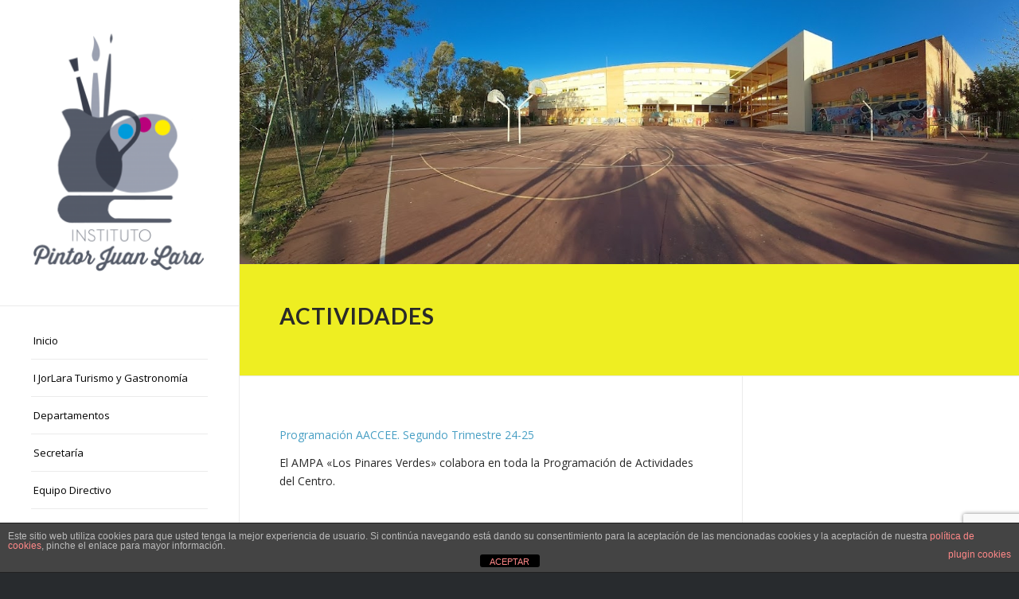

--- FILE ---
content_type: text/html; charset=UTF-8
request_url: https://iesjuanlara.es/actividades/page/15/
body_size: 29422
content:
<!DOCTYPE html>
<html lang="es" class="html_stretched responsive av-preloader-disabled  html_header_left html_header_sidebar html_logo_left html_menu_right html_slim html_disabled html_mobile_menu_phone html_header_searchicon html_content_align_left html_av-overlay-side html_av-overlay-side-classic html_av-submenu-noclone html_entry_id_952 av-cookies-no-cookie-consent av-no-preview av-default-lightbox html_text_menu_active av-mobile-menu-switch-default">
<head>
<meta charset="UTF-8" />


<!-- mobile setting -->
<meta name="viewport" content="width=device-width, initial-scale=1">

<!-- Scripts/CSS and wp_head hook -->
<meta name='robots' content='index, follow, max-image-preview:large, max-snippet:-1, max-video-preview:-1' />

	<!-- This site is optimized with the Yoast SEO plugin v26.5 - https://yoast.com/wordpress/plugins/seo/ -->
	<title>Actividades - IES Pintor Juan Lara</title>
	<link rel="canonical" href="https://iesjuanlara.es/actividades/" />
	<meta property="og:locale" content="es_ES" />
	<meta property="og:type" content="article" />
	<meta property="og:title" content="Actividades - IES Pintor Juan Lara" />
	<meta property="og:url" content="https://iesjuanlara.es/actividades/" />
	<meta property="og:site_name" content="IES Pintor Juan Lara" />
	<meta property="article:modified_time" content="2025-02-11T10:55:50+00:00" />
	<meta name="twitter:card" content="summary_large_image" />
	<meta name="twitter:label1" content="Tiempo de lectura" />
	<meta name="twitter:data1" content="11 minutos" />
	<script type="application/ld+json" class="yoast-schema-graph">{"@context":"https://schema.org","@graph":[{"@type":"WebPage","@id":"https://iesjuanlara.es/actividades/","url":"https://iesjuanlara.es/actividades/","name":"Actividades - IES Pintor Juan Lara","isPartOf":{"@id":"https://iesjuanlara.es/#website"},"datePublished":"2022-09-26T07:51:11+00:00","dateModified":"2025-02-11T10:55:50+00:00","inLanguage":"es","potentialAction":[{"@type":"ReadAction","target":["https://iesjuanlara.es/actividades/"]}]},{"@type":"WebSite","@id":"https://iesjuanlara.es/#website","url":"https://iesjuanlara.es/","name":"IES Pintor Juan Lara","description":"Instituto de Educiación Secundaria Obligatoria","potentialAction":[{"@type":"SearchAction","target":{"@type":"EntryPoint","urlTemplate":"https://iesjuanlara.es/?s={search_term_string}"},"query-input":{"@type":"PropertyValueSpecification","valueRequired":true,"valueName":"search_term_string"}}],"inLanguage":"es"}]}</script>
	<!-- / Yoast SEO plugin. -->


<link rel="alternate" type="application/rss+xml" title="IES Pintor Juan Lara &raquo; Feed" href="https://iesjuanlara.es/feed/" />
<link rel="alternate" type="application/rss+xml" title="IES Pintor Juan Lara &raquo; Feed de los comentarios" href="https://iesjuanlara.es/comments/feed/" />
<link rel="alternate" title="oEmbed (JSON)" type="application/json+oembed" href="https://iesjuanlara.es/wp-json/oembed/1.0/embed?url=https%3A%2F%2Fiesjuanlara.es%2Factividades%2F" />
<link rel="alternate" title="oEmbed (XML)" type="text/xml+oembed" href="https://iesjuanlara.es/wp-json/oembed/1.0/embed?url=https%3A%2F%2Fiesjuanlara.es%2Factividades%2F&#038;format=xml" />

<!-- google webfont font replacement -->

			<script type='text/javascript'>

				(function() {

					/*	check if webfonts are disabled by user setting via cookie - or user must opt in.	*/
					var html = document.getElementsByTagName('html')[0];
					var cookie_check = html.className.indexOf('av-cookies-needs-opt-in') >= 0 || html.className.indexOf('av-cookies-can-opt-out') >= 0;
					var allow_continue = true;
					var silent_accept_cookie = html.className.indexOf('av-cookies-user-silent-accept') >= 0;

					if( cookie_check && ! silent_accept_cookie )
					{
						if( ! document.cookie.match(/aviaCookieConsent/) || html.className.indexOf('av-cookies-session-refused') >= 0 )
						{
							allow_continue = false;
						}
						else
						{
							if( ! document.cookie.match(/aviaPrivacyRefuseCookiesHideBar/) )
							{
								allow_continue = false;
							}
							else if( ! document.cookie.match(/aviaPrivacyEssentialCookiesEnabled/) )
							{
								allow_continue = false;
							}
							else if( document.cookie.match(/aviaPrivacyGoogleWebfontsDisabled/) )
							{
								allow_continue = false;
							}
						}
					}

					if( allow_continue )
					{
						var f = document.createElement('link');

						f.type 	= 'text/css';
						f.rel 	= 'stylesheet';
						f.href 	= 'https://fonts.googleapis.com/css?family=Lato:300,400,700%7COpen+Sans:400,600&display=auto';
						f.id 	= 'avia-google-webfont';

						document.getElementsByTagName('head')[0].appendChild(f);
					}
				})();

			</script>
			<style id='wp-img-auto-sizes-contain-inline-css' type='text/css'>
img:is([sizes=auto i],[sizes^="auto," i]){contain-intrinsic-size:3000px 1500px}
/*# sourceURL=wp-img-auto-sizes-contain-inline-css */
</style>
<link rel='stylesheet' id='avia-grid-css' href='https://iesjuanlara.es/wp-content/themes/enfold/css/grid.css?ver=7.1.3' type='text/css' media='all' />
<link rel='stylesheet' id='avia-base-css' href='https://iesjuanlara.es/wp-content/themes/enfold/css/base.css?ver=7.1.3' type='text/css' media='all' />
<link rel='stylesheet' id='avia-layout-css' href='https://iesjuanlara.es/wp-content/themes/enfold/css/layout.css?ver=7.1.3' type='text/css' media='all' />
<link rel='stylesheet' id='avia-module-audioplayer-css' href='https://iesjuanlara.es/wp-content/themes/enfold/config-templatebuilder/avia-shortcodes/audio-player/audio-player.css?ver=7.1.3' type='text/css' media='all' />
<link rel='stylesheet' id='avia-module-blog-css' href='https://iesjuanlara.es/wp-content/themes/enfold/config-templatebuilder/avia-shortcodes/blog/blog.css?ver=7.1.3' type='text/css' media='all' />
<link rel='stylesheet' id='avia-module-postslider-css' href='https://iesjuanlara.es/wp-content/themes/enfold/config-templatebuilder/avia-shortcodes/postslider/postslider.css?ver=7.1.3' type='text/css' media='all' />
<link rel='stylesheet' id='avia-module-button-css' href='https://iesjuanlara.es/wp-content/themes/enfold/config-templatebuilder/avia-shortcodes/buttons/buttons.css?ver=7.1.3' type='text/css' media='all' />
<link rel='stylesheet' id='avia-module-buttonrow-css' href='https://iesjuanlara.es/wp-content/themes/enfold/config-templatebuilder/avia-shortcodes/buttonrow/buttonrow.css?ver=7.1.3' type='text/css' media='all' />
<link rel='stylesheet' id='avia-module-button-fullwidth-css' href='https://iesjuanlara.es/wp-content/themes/enfold/config-templatebuilder/avia-shortcodes/buttons_fullwidth/buttons_fullwidth.css?ver=7.1.3' type='text/css' media='all' />
<link rel='stylesheet' id='avia-module-catalogue-css' href='https://iesjuanlara.es/wp-content/themes/enfold/config-templatebuilder/avia-shortcodes/catalogue/catalogue.css?ver=7.1.3' type='text/css' media='all' />
<link rel='stylesheet' id='avia-module-comments-css' href='https://iesjuanlara.es/wp-content/themes/enfold/config-templatebuilder/avia-shortcodes/comments/comments.css?ver=7.1.3' type='text/css' media='all' />
<link rel='stylesheet' id='avia-module-contact-css' href='https://iesjuanlara.es/wp-content/themes/enfold/config-templatebuilder/avia-shortcodes/contact/contact.css?ver=7.1.3' type='text/css' media='all' />
<link rel='stylesheet' id='avia-module-slideshow-css' href='https://iesjuanlara.es/wp-content/themes/enfold/config-templatebuilder/avia-shortcodes/slideshow/slideshow.css?ver=7.1.3' type='text/css' media='all' />
<link rel='stylesheet' id='avia-module-slideshow-contentpartner-css' href='https://iesjuanlara.es/wp-content/themes/enfold/config-templatebuilder/avia-shortcodes/contentslider/contentslider.css?ver=7.1.3' type='text/css' media='all' />
<link rel='stylesheet' id='avia-module-countdown-css' href='https://iesjuanlara.es/wp-content/themes/enfold/config-templatebuilder/avia-shortcodes/countdown/countdown.css?ver=7.1.3' type='text/css' media='all' />
<link rel='stylesheet' id='avia-module-dynamic-field-css' href='https://iesjuanlara.es/wp-content/themes/enfold/config-templatebuilder/avia-shortcodes/dynamic_field/dynamic_field.css?ver=7.1.3' type='text/css' media='all' />
<link rel='stylesheet' id='avia-module-gallery-css' href='https://iesjuanlara.es/wp-content/themes/enfold/config-templatebuilder/avia-shortcodes/gallery/gallery.css?ver=7.1.3' type='text/css' media='all' />
<link rel='stylesheet' id='avia-module-gallery-hor-css' href='https://iesjuanlara.es/wp-content/themes/enfold/config-templatebuilder/avia-shortcodes/gallery_horizontal/gallery_horizontal.css?ver=7.1.3' type='text/css' media='all' />
<link rel='stylesheet' id='avia-module-maps-css' href='https://iesjuanlara.es/wp-content/themes/enfold/config-templatebuilder/avia-shortcodes/google_maps/google_maps.css?ver=7.1.3' type='text/css' media='all' />
<link rel='stylesheet' id='avia-module-gridrow-css' href='https://iesjuanlara.es/wp-content/themes/enfold/config-templatebuilder/avia-shortcodes/grid_row/grid_row.css?ver=7.1.3' type='text/css' media='all' />
<link rel='stylesheet' id='avia-module-heading-css' href='https://iesjuanlara.es/wp-content/themes/enfold/config-templatebuilder/avia-shortcodes/heading/heading.css?ver=7.1.3' type='text/css' media='all' />
<link rel='stylesheet' id='avia-module-rotator-css' href='https://iesjuanlara.es/wp-content/themes/enfold/config-templatebuilder/avia-shortcodes/headline_rotator/headline_rotator.css?ver=7.1.3' type='text/css' media='all' />
<link rel='stylesheet' id='avia-module-hr-css' href='https://iesjuanlara.es/wp-content/themes/enfold/config-templatebuilder/avia-shortcodes/hr/hr.css?ver=7.1.3' type='text/css' media='all' />
<link rel='stylesheet' id='avia-module-icon-css' href='https://iesjuanlara.es/wp-content/themes/enfold/config-templatebuilder/avia-shortcodes/icon/icon.css?ver=7.1.3' type='text/css' media='all' />
<link rel='stylesheet' id='avia-module-icon-circles-css' href='https://iesjuanlara.es/wp-content/themes/enfold/config-templatebuilder/avia-shortcodes/icon_circles/icon_circles.css?ver=7.1.3' type='text/css' media='all' />
<link rel='stylesheet' id='avia-module-iconbox-css' href='https://iesjuanlara.es/wp-content/themes/enfold/config-templatebuilder/avia-shortcodes/iconbox/iconbox.css?ver=7.1.3' type='text/css' media='all' />
<link rel='stylesheet' id='avia-module-icongrid-css' href='https://iesjuanlara.es/wp-content/themes/enfold/config-templatebuilder/avia-shortcodes/icongrid/icongrid.css?ver=7.1.3' type='text/css' media='all' />
<link rel='stylesheet' id='avia-module-iconlist-css' href='https://iesjuanlara.es/wp-content/themes/enfold/config-templatebuilder/avia-shortcodes/iconlist/iconlist.css?ver=7.1.3' type='text/css' media='all' />
<link rel='stylesheet' id='avia-module-image-css' href='https://iesjuanlara.es/wp-content/themes/enfold/config-templatebuilder/avia-shortcodes/image/image.css?ver=7.1.3' type='text/css' media='all' />
<link rel='stylesheet' id='avia-module-image-diff-css' href='https://iesjuanlara.es/wp-content/themes/enfold/config-templatebuilder/avia-shortcodes/image_diff/image_diff.css?ver=7.1.3' type='text/css' media='all' />
<link rel='stylesheet' id='avia-module-hotspot-css' href='https://iesjuanlara.es/wp-content/themes/enfold/config-templatebuilder/avia-shortcodes/image_hotspots/image_hotspots.css?ver=7.1.3' type='text/css' media='all' />
<link rel='stylesheet' id='avia-module-sc-lottie-animation-css' href='https://iesjuanlara.es/wp-content/themes/enfold/config-templatebuilder/avia-shortcodes/lottie_animation/lottie_animation.css?ver=7.1.3' type='text/css' media='all' />
<link rel='stylesheet' id='avia-module-magazine-css' href='https://iesjuanlara.es/wp-content/themes/enfold/config-templatebuilder/avia-shortcodes/magazine/magazine.css?ver=7.1.3' type='text/css' media='all' />
<link rel='stylesheet' id='avia-module-masonry-css' href='https://iesjuanlara.es/wp-content/themes/enfold/config-templatebuilder/avia-shortcodes/masonry_entries/masonry_entries.css?ver=7.1.3' type='text/css' media='all' />
<link rel='stylesheet' id='avia-siteloader-css' href='https://iesjuanlara.es/wp-content/themes/enfold/css/avia-snippet-site-preloader.css?ver=7.1.3' type='text/css' media='all' />
<link rel='stylesheet' id='avia-module-menu-css' href='https://iesjuanlara.es/wp-content/themes/enfold/config-templatebuilder/avia-shortcodes/menu/menu.css?ver=7.1.3' type='text/css' media='all' />
<link rel='stylesheet' id='avia-module-notification-css' href='https://iesjuanlara.es/wp-content/themes/enfold/config-templatebuilder/avia-shortcodes/notification/notification.css?ver=7.1.3' type='text/css' media='all' />
<link rel='stylesheet' id='avia-module-numbers-css' href='https://iesjuanlara.es/wp-content/themes/enfold/config-templatebuilder/avia-shortcodes/numbers/numbers.css?ver=7.1.3' type='text/css' media='all' />
<link rel='stylesheet' id='avia-module-portfolio-css' href='https://iesjuanlara.es/wp-content/themes/enfold/config-templatebuilder/avia-shortcodes/portfolio/portfolio.css?ver=7.1.3' type='text/css' media='all' />
<link rel='stylesheet' id='avia-module-post-metadata-css' href='https://iesjuanlara.es/wp-content/themes/enfold/config-templatebuilder/avia-shortcodes/post_metadata/post_metadata.css?ver=7.1.3' type='text/css' media='all' />
<link rel='stylesheet' id='avia-module-progress-bar-css' href='https://iesjuanlara.es/wp-content/themes/enfold/config-templatebuilder/avia-shortcodes/progressbar/progressbar.css?ver=7.1.3' type='text/css' media='all' />
<link rel='stylesheet' id='avia-module-promobox-css' href='https://iesjuanlara.es/wp-content/themes/enfold/config-templatebuilder/avia-shortcodes/promobox/promobox.css?ver=7.1.3' type='text/css' media='all' />
<link rel='stylesheet' id='avia-sc-search-css' href='https://iesjuanlara.es/wp-content/themes/enfold/config-templatebuilder/avia-shortcodes/search/search.css?ver=7.1.3' type='text/css' media='all' />
<link rel='stylesheet' id='avia-module-slideshow-accordion-css' href='https://iesjuanlara.es/wp-content/themes/enfold/config-templatebuilder/avia-shortcodes/slideshow_accordion/slideshow_accordion.css?ver=7.1.3' type='text/css' media='all' />
<link rel='stylesheet' id='avia-module-slideshow-feature-image-css' href='https://iesjuanlara.es/wp-content/themes/enfold/config-templatebuilder/avia-shortcodes/slideshow_feature_image/slideshow_feature_image.css?ver=7.1.3' type='text/css' media='all' />
<link rel='stylesheet' id='avia-module-slideshow-fullsize-css' href='https://iesjuanlara.es/wp-content/themes/enfold/config-templatebuilder/avia-shortcodes/slideshow_fullsize/slideshow_fullsize.css?ver=7.1.3' type='text/css' media='all' />
<link rel='stylesheet' id='avia-module-slideshow-fullscreen-css' href='https://iesjuanlara.es/wp-content/themes/enfold/config-templatebuilder/avia-shortcodes/slideshow_fullscreen/slideshow_fullscreen.css?ver=7.1.3' type='text/css' media='all' />
<link rel='stylesheet' id='avia-module-slideshow-ls-css' href='https://iesjuanlara.es/wp-content/themes/enfold/config-templatebuilder/avia-shortcodes/slideshow_layerslider/slideshow_layerslider.css?ver=7.1.3' type='text/css' media='all' />
<link rel='stylesheet' id='avia-module-social-css' href='https://iesjuanlara.es/wp-content/themes/enfold/config-templatebuilder/avia-shortcodes/social_share/social_share.css?ver=7.1.3' type='text/css' media='all' />
<link rel='stylesheet' id='avia-module-tabsection-css' href='https://iesjuanlara.es/wp-content/themes/enfold/config-templatebuilder/avia-shortcodes/tab_section/tab_section.css?ver=7.1.3' type='text/css' media='all' />
<link rel='stylesheet' id='avia-module-table-css' href='https://iesjuanlara.es/wp-content/themes/enfold/config-templatebuilder/avia-shortcodes/table/table.css?ver=7.1.3' type='text/css' media='all' />
<link rel='stylesheet' id='avia-module-tabs-css' href='https://iesjuanlara.es/wp-content/themes/enfold/config-templatebuilder/avia-shortcodes/tabs/tabs.css?ver=7.1.3' type='text/css' media='all' />
<link rel='stylesheet' id='avia-module-team-css' href='https://iesjuanlara.es/wp-content/themes/enfold/config-templatebuilder/avia-shortcodes/team/team.css?ver=7.1.3' type='text/css' media='all' />
<link rel='stylesheet' id='avia-module-testimonials-css' href='https://iesjuanlara.es/wp-content/themes/enfold/config-templatebuilder/avia-shortcodes/testimonials/testimonials.css?ver=7.1.3' type='text/css' media='all' />
<link rel='stylesheet' id='avia-module-timeline-css' href='https://iesjuanlara.es/wp-content/themes/enfold/config-templatebuilder/avia-shortcodes/timeline/timeline.css?ver=7.1.3' type='text/css' media='all' />
<link rel='stylesheet' id='avia-module-toggles-css' href='https://iesjuanlara.es/wp-content/themes/enfold/config-templatebuilder/avia-shortcodes/toggles/toggles.css?ver=7.1.3' type='text/css' media='all' />
<link rel='stylesheet' id='avia-module-video-css' href='https://iesjuanlara.es/wp-content/themes/enfold/config-templatebuilder/avia-shortcodes/video/video.css?ver=7.1.3' type='text/css' media='all' />
<link rel='stylesheet' id='sbi_styles-css' href='https://iesjuanlara.es/wp-content/plugins/instagram-feed/css/sbi-styles.min.css?ver=6.10.0' type='text/css' media='all' />
<style id='wp-emoji-styles-inline-css' type='text/css'>

	img.wp-smiley, img.emoji {
		display: inline !important;
		border: none !important;
		box-shadow: none !important;
		height: 1em !important;
		width: 1em !important;
		margin: 0 0.07em !important;
		vertical-align: -0.1em !important;
		background: none !important;
		padding: 0 !important;
	}
/*# sourceURL=wp-emoji-styles-inline-css */
</style>
<style id='wp-block-library-inline-css' type='text/css'>
:root{--wp-block-synced-color:#7a00df;--wp-block-synced-color--rgb:122,0,223;--wp-bound-block-color:var(--wp-block-synced-color);--wp-editor-canvas-background:#ddd;--wp-admin-theme-color:#007cba;--wp-admin-theme-color--rgb:0,124,186;--wp-admin-theme-color-darker-10:#006ba1;--wp-admin-theme-color-darker-10--rgb:0,107,160.5;--wp-admin-theme-color-darker-20:#005a87;--wp-admin-theme-color-darker-20--rgb:0,90,135;--wp-admin-border-width-focus:2px}@media (min-resolution:192dpi){:root{--wp-admin-border-width-focus:1.5px}}.wp-element-button{cursor:pointer}:root .has-very-light-gray-background-color{background-color:#eee}:root .has-very-dark-gray-background-color{background-color:#313131}:root .has-very-light-gray-color{color:#eee}:root .has-very-dark-gray-color{color:#313131}:root .has-vivid-green-cyan-to-vivid-cyan-blue-gradient-background{background:linear-gradient(135deg,#00d084,#0693e3)}:root .has-purple-crush-gradient-background{background:linear-gradient(135deg,#34e2e4,#4721fb 50%,#ab1dfe)}:root .has-hazy-dawn-gradient-background{background:linear-gradient(135deg,#faaca8,#dad0ec)}:root .has-subdued-olive-gradient-background{background:linear-gradient(135deg,#fafae1,#67a671)}:root .has-atomic-cream-gradient-background{background:linear-gradient(135deg,#fdd79a,#004a59)}:root .has-nightshade-gradient-background{background:linear-gradient(135deg,#330968,#31cdcf)}:root .has-midnight-gradient-background{background:linear-gradient(135deg,#020381,#2874fc)}:root{--wp--preset--font-size--normal:16px;--wp--preset--font-size--huge:42px}.has-regular-font-size{font-size:1em}.has-larger-font-size{font-size:2.625em}.has-normal-font-size{font-size:var(--wp--preset--font-size--normal)}.has-huge-font-size{font-size:var(--wp--preset--font-size--huge)}.has-text-align-center{text-align:center}.has-text-align-left{text-align:left}.has-text-align-right{text-align:right}.has-fit-text{white-space:nowrap!important}#end-resizable-editor-section{display:none}.aligncenter{clear:both}.items-justified-left{justify-content:flex-start}.items-justified-center{justify-content:center}.items-justified-right{justify-content:flex-end}.items-justified-space-between{justify-content:space-between}.screen-reader-text{border:0;clip-path:inset(50%);height:1px;margin:-1px;overflow:hidden;padding:0;position:absolute;width:1px;word-wrap:normal!important}.screen-reader-text:focus{background-color:#ddd;clip-path:none;color:#444;display:block;font-size:1em;height:auto;left:5px;line-height:normal;padding:15px 23px 14px;text-decoration:none;top:5px;width:auto;z-index:100000}html :where(.has-border-color){border-style:solid}html :where([style*=border-top-color]){border-top-style:solid}html :where([style*=border-right-color]){border-right-style:solid}html :where([style*=border-bottom-color]){border-bottom-style:solid}html :where([style*=border-left-color]){border-left-style:solid}html :where([style*=border-width]){border-style:solid}html :where([style*=border-top-width]){border-top-style:solid}html :where([style*=border-right-width]){border-right-style:solid}html :where([style*=border-bottom-width]){border-bottom-style:solid}html :where([style*=border-left-width]){border-left-style:solid}html :where(img[class*=wp-image-]){height:auto;max-width:100%}:where(figure){margin:0 0 1em}html :where(.is-position-sticky){--wp-admin--admin-bar--position-offset:var(--wp-admin--admin-bar--height,0px)}@media screen and (max-width:600px){html :where(.is-position-sticky){--wp-admin--admin-bar--position-offset:0px}}

/*# sourceURL=wp-block-library-inline-css */
</style><style id='wp-block-image-inline-css' type='text/css'>
.wp-block-image>a,.wp-block-image>figure>a{display:inline-block}.wp-block-image img{box-sizing:border-box;height:auto;max-width:100%;vertical-align:bottom}@media not (prefers-reduced-motion){.wp-block-image img.hide{visibility:hidden}.wp-block-image img.show{animation:show-content-image .4s}}.wp-block-image[style*=border-radius] img,.wp-block-image[style*=border-radius]>a{border-radius:inherit}.wp-block-image.has-custom-border img{box-sizing:border-box}.wp-block-image.aligncenter{text-align:center}.wp-block-image.alignfull>a,.wp-block-image.alignwide>a{width:100%}.wp-block-image.alignfull img,.wp-block-image.alignwide img{height:auto;width:100%}.wp-block-image .aligncenter,.wp-block-image .alignleft,.wp-block-image .alignright,.wp-block-image.aligncenter,.wp-block-image.alignleft,.wp-block-image.alignright{display:table}.wp-block-image .aligncenter>figcaption,.wp-block-image .alignleft>figcaption,.wp-block-image .alignright>figcaption,.wp-block-image.aligncenter>figcaption,.wp-block-image.alignleft>figcaption,.wp-block-image.alignright>figcaption{caption-side:bottom;display:table-caption}.wp-block-image .alignleft{float:left;margin:.5em 1em .5em 0}.wp-block-image .alignright{float:right;margin:.5em 0 .5em 1em}.wp-block-image .aligncenter{margin-left:auto;margin-right:auto}.wp-block-image :where(figcaption){margin-bottom:1em;margin-top:.5em}.wp-block-image.is-style-circle-mask img{border-radius:9999px}@supports ((-webkit-mask-image:none) or (mask-image:none)) or (-webkit-mask-image:none){.wp-block-image.is-style-circle-mask img{border-radius:0;-webkit-mask-image:url('data:image/svg+xml;utf8,<svg viewBox="0 0 100 100" xmlns="http://www.w3.org/2000/svg"><circle cx="50" cy="50" r="50"/></svg>');mask-image:url('data:image/svg+xml;utf8,<svg viewBox="0 0 100 100" xmlns="http://www.w3.org/2000/svg"><circle cx="50" cy="50" r="50"/></svg>');mask-mode:alpha;-webkit-mask-position:center;mask-position:center;-webkit-mask-repeat:no-repeat;mask-repeat:no-repeat;-webkit-mask-size:contain;mask-size:contain}}:root :where(.wp-block-image.is-style-rounded img,.wp-block-image .is-style-rounded img){border-radius:9999px}.wp-block-image figure{margin:0}.wp-lightbox-container{display:flex;flex-direction:column;position:relative}.wp-lightbox-container img{cursor:zoom-in}.wp-lightbox-container img:hover+button{opacity:1}.wp-lightbox-container button{align-items:center;backdrop-filter:blur(16px) saturate(180%);background-color:#5a5a5a40;border:none;border-radius:4px;cursor:zoom-in;display:flex;height:20px;justify-content:center;opacity:0;padding:0;position:absolute;right:16px;text-align:center;top:16px;width:20px;z-index:100}@media not (prefers-reduced-motion){.wp-lightbox-container button{transition:opacity .2s ease}}.wp-lightbox-container button:focus-visible{outline:3px auto #5a5a5a40;outline:3px auto -webkit-focus-ring-color;outline-offset:3px}.wp-lightbox-container button:hover{cursor:pointer;opacity:1}.wp-lightbox-container button:focus{opacity:1}.wp-lightbox-container button:focus,.wp-lightbox-container button:hover,.wp-lightbox-container button:not(:hover):not(:active):not(.has-background){background-color:#5a5a5a40;border:none}.wp-lightbox-overlay{box-sizing:border-box;cursor:zoom-out;height:100vh;left:0;overflow:hidden;position:fixed;top:0;visibility:hidden;width:100%;z-index:100000}.wp-lightbox-overlay .close-button{align-items:center;cursor:pointer;display:flex;justify-content:center;min-height:40px;min-width:40px;padding:0;position:absolute;right:calc(env(safe-area-inset-right) + 16px);top:calc(env(safe-area-inset-top) + 16px);z-index:5000000}.wp-lightbox-overlay .close-button:focus,.wp-lightbox-overlay .close-button:hover,.wp-lightbox-overlay .close-button:not(:hover):not(:active):not(.has-background){background:none;border:none}.wp-lightbox-overlay .lightbox-image-container{height:var(--wp--lightbox-container-height);left:50%;overflow:hidden;position:absolute;top:50%;transform:translate(-50%,-50%);transform-origin:top left;width:var(--wp--lightbox-container-width);z-index:9999999999}.wp-lightbox-overlay .wp-block-image{align-items:center;box-sizing:border-box;display:flex;height:100%;justify-content:center;margin:0;position:relative;transform-origin:0 0;width:100%;z-index:3000000}.wp-lightbox-overlay .wp-block-image img{height:var(--wp--lightbox-image-height);min-height:var(--wp--lightbox-image-height);min-width:var(--wp--lightbox-image-width);width:var(--wp--lightbox-image-width)}.wp-lightbox-overlay .wp-block-image figcaption{display:none}.wp-lightbox-overlay button{background:none;border:none}.wp-lightbox-overlay .scrim{background-color:#fff;height:100%;opacity:.9;position:absolute;width:100%;z-index:2000000}.wp-lightbox-overlay.active{visibility:visible}@media not (prefers-reduced-motion){.wp-lightbox-overlay.active{animation:turn-on-visibility .25s both}.wp-lightbox-overlay.active img{animation:turn-on-visibility .35s both}.wp-lightbox-overlay.show-closing-animation:not(.active){animation:turn-off-visibility .35s both}.wp-lightbox-overlay.show-closing-animation:not(.active) img{animation:turn-off-visibility .25s both}.wp-lightbox-overlay.zoom.active{animation:none;opacity:1;visibility:visible}.wp-lightbox-overlay.zoom.active .lightbox-image-container{animation:lightbox-zoom-in .4s}.wp-lightbox-overlay.zoom.active .lightbox-image-container img{animation:none}.wp-lightbox-overlay.zoom.active .scrim{animation:turn-on-visibility .4s forwards}.wp-lightbox-overlay.zoom.show-closing-animation:not(.active){animation:none}.wp-lightbox-overlay.zoom.show-closing-animation:not(.active) .lightbox-image-container{animation:lightbox-zoom-out .4s}.wp-lightbox-overlay.zoom.show-closing-animation:not(.active) .lightbox-image-container img{animation:none}.wp-lightbox-overlay.zoom.show-closing-animation:not(.active) .scrim{animation:turn-off-visibility .4s forwards}}@keyframes show-content-image{0%{visibility:hidden}99%{visibility:hidden}to{visibility:visible}}@keyframes turn-on-visibility{0%{opacity:0}to{opacity:1}}@keyframes turn-off-visibility{0%{opacity:1;visibility:visible}99%{opacity:0;visibility:visible}to{opacity:0;visibility:hidden}}@keyframes lightbox-zoom-in{0%{transform:translate(calc((-100vw + var(--wp--lightbox-scrollbar-width))/2 + var(--wp--lightbox-initial-left-position)),calc(-50vh + var(--wp--lightbox-initial-top-position))) scale(var(--wp--lightbox-scale))}to{transform:translate(-50%,-50%) scale(1)}}@keyframes lightbox-zoom-out{0%{transform:translate(-50%,-50%) scale(1);visibility:visible}99%{visibility:visible}to{transform:translate(calc((-100vw + var(--wp--lightbox-scrollbar-width))/2 + var(--wp--lightbox-initial-left-position)),calc(-50vh + var(--wp--lightbox-initial-top-position))) scale(var(--wp--lightbox-scale));visibility:hidden}}
/*# sourceURL=https://iesjuanlara.es/wp-includes/blocks/image/style.min.css */
</style>
<style id='global-styles-inline-css' type='text/css'>
:root{--wp--preset--aspect-ratio--square: 1;--wp--preset--aspect-ratio--4-3: 4/3;--wp--preset--aspect-ratio--3-4: 3/4;--wp--preset--aspect-ratio--3-2: 3/2;--wp--preset--aspect-ratio--2-3: 2/3;--wp--preset--aspect-ratio--16-9: 16/9;--wp--preset--aspect-ratio--9-16: 9/16;--wp--preset--color--black: #000000;--wp--preset--color--cyan-bluish-gray: #abb8c3;--wp--preset--color--white: #ffffff;--wp--preset--color--pale-pink: #f78da7;--wp--preset--color--vivid-red: #cf2e2e;--wp--preset--color--luminous-vivid-orange: #ff6900;--wp--preset--color--luminous-vivid-amber: #fcb900;--wp--preset--color--light-green-cyan: #7bdcb5;--wp--preset--color--vivid-green-cyan: #00d084;--wp--preset--color--pale-cyan-blue: #8ed1fc;--wp--preset--color--vivid-cyan-blue: #0693e3;--wp--preset--color--vivid-purple: #9b51e0;--wp--preset--color--metallic-red: #b02b2c;--wp--preset--color--maximum-yellow-red: #edae44;--wp--preset--color--yellow-sun: #eeee22;--wp--preset--color--palm-leaf: #83a846;--wp--preset--color--aero: #7bb0e7;--wp--preset--color--old-lavender: #745f7e;--wp--preset--color--steel-teal: #5f8789;--wp--preset--color--raspberry-pink: #d65799;--wp--preset--color--medium-turquoise: #4ecac2;--wp--preset--gradient--vivid-cyan-blue-to-vivid-purple: linear-gradient(135deg,rgb(6,147,227) 0%,rgb(155,81,224) 100%);--wp--preset--gradient--light-green-cyan-to-vivid-green-cyan: linear-gradient(135deg,rgb(122,220,180) 0%,rgb(0,208,130) 100%);--wp--preset--gradient--luminous-vivid-amber-to-luminous-vivid-orange: linear-gradient(135deg,rgb(252,185,0) 0%,rgb(255,105,0) 100%);--wp--preset--gradient--luminous-vivid-orange-to-vivid-red: linear-gradient(135deg,rgb(255,105,0) 0%,rgb(207,46,46) 100%);--wp--preset--gradient--very-light-gray-to-cyan-bluish-gray: linear-gradient(135deg,rgb(238,238,238) 0%,rgb(169,184,195) 100%);--wp--preset--gradient--cool-to-warm-spectrum: linear-gradient(135deg,rgb(74,234,220) 0%,rgb(151,120,209) 20%,rgb(207,42,186) 40%,rgb(238,44,130) 60%,rgb(251,105,98) 80%,rgb(254,248,76) 100%);--wp--preset--gradient--blush-light-purple: linear-gradient(135deg,rgb(255,206,236) 0%,rgb(152,150,240) 100%);--wp--preset--gradient--blush-bordeaux: linear-gradient(135deg,rgb(254,205,165) 0%,rgb(254,45,45) 50%,rgb(107,0,62) 100%);--wp--preset--gradient--luminous-dusk: linear-gradient(135deg,rgb(255,203,112) 0%,rgb(199,81,192) 50%,rgb(65,88,208) 100%);--wp--preset--gradient--pale-ocean: linear-gradient(135deg,rgb(255,245,203) 0%,rgb(182,227,212) 50%,rgb(51,167,181) 100%);--wp--preset--gradient--electric-grass: linear-gradient(135deg,rgb(202,248,128) 0%,rgb(113,206,126) 100%);--wp--preset--gradient--midnight: linear-gradient(135deg,rgb(2,3,129) 0%,rgb(40,116,252) 100%);--wp--preset--font-size--small: 1rem;--wp--preset--font-size--medium: 1.125rem;--wp--preset--font-size--large: 1.75rem;--wp--preset--font-size--x-large: clamp(1.75rem, 3vw, 2.25rem);--wp--preset--spacing--20: 0.44rem;--wp--preset--spacing--30: 0.67rem;--wp--preset--spacing--40: 1rem;--wp--preset--spacing--50: 1.5rem;--wp--preset--spacing--60: 2.25rem;--wp--preset--spacing--70: 3.38rem;--wp--preset--spacing--80: 5.06rem;--wp--preset--shadow--natural: 6px 6px 9px rgba(0, 0, 0, 0.2);--wp--preset--shadow--deep: 12px 12px 50px rgba(0, 0, 0, 0.4);--wp--preset--shadow--sharp: 6px 6px 0px rgba(0, 0, 0, 0.2);--wp--preset--shadow--outlined: 6px 6px 0px -3px rgb(255, 255, 255), 6px 6px rgb(0, 0, 0);--wp--preset--shadow--crisp: 6px 6px 0px rgb(0, 0, 0);}:root { --wp--style--global--content-size: 800px;--wp--style--global--wide-size: 1130px; }:where(body) { margin: 0; }.wp-site-blocks > .alignleft { float: left; margin-right: 2em; }.wp-site-blocks > .alignright { float: right; margin-left: 2em; }.wp-site-blocks > .aligncenter { justify-content: center; margin-left: auto; margin-right: auto; }:where(.is-layout-flex){gap: 0.5em;}:where(.is-layout-grid){gap: 0.5em;}.is-layout-flow > .alignleft{float: left;margin-inline-start: 0;margin-inline-end: 2em;}.is-layout-flow > .alignright{float: right;margin-inline-start: 2em;margin-inline-end: 0;}.is-layout-flow > .aligncenter{margin-left: auto !important;margin-right: auto !important;}.is-layout-constrained > .alignleft{float: left;margin-inline-start: 0;margin-inline-end: 2em;}.is-layout-constrained > .alignright{float: right;margin-inline-start: 2em;margin-inline-end: 0;}.is-layout-constrained > .aligncenter{margin-left: auto !important;margin-right: auto !important;}.is-layout-constrained > :where(:not(.alignleft):not(.alignright):not(.alignfull)){max-width: var(--wp--style--global--content-size);margin-left: auto !important;margin-right: auto !important;}.is-layout-constrained > .alignwide{max-width: var(--wp--style--global--wide-size);}body .is-layout-flex{display: flex;}.is-layout-flex{flex-wrap: wrap;align-items: center;}.is-layout-flex > :is(*, div){margin: 0;}body .is-layout-grid{display: grid;}.is-layout-grid > :is(*, div){margin: 0;}body{padding-top: 0px;padding-right: 0px;padding-bottom: 0px;padding-left: 0px;}a:where(:not(.wp-element-button)){text-decoration: underline;}:root :where(.wp-element-button, .wp-block-button__link){background-color: #32373c;border-width: 0;color: #fff;font-family: inherit;font-size: inherit;font-style: inherit;font-weight: inherit;letter-spacing: inherit;line-height: inherit;padding-top: calc(0.667em + 2px);padding-right: calc(1.333em + 2px);padding-bottom: calc(0.667em + 2px);padding-left: calc(1.333em + 2px);text-decoration: none;text-transform: inherit;}.has-black-color{color: var(--wp--preset--color--black) !important;}.has-cyan-bluish-gray-color{color: var(--wp--preset--color--cyan-bluish-gray) !important;}.has-white-color{color: var(--wp--preset--color--white) !important;}.has-pale-pink-color{color: var(--wp--preset--color--pale-pink) !important;}.has-vivid-red-color{color: var(--wp--preset--color--vivid-red) !important;}.has-luminous-vivid-orange-color{color: var(--wp--preset--color--luminous-vivid-orange) !important;}.has-luminous-vivid-amber-color{color: var(--wp--preset--color--luminous-vivid-amber) !important;}.has-light-green-cyan-color{color: var(--wp--preset--color--light-green-cyan) !important;}.has-vivid-green-cyan-color{color: var(--wp--preset--color--vivid-green-cyan) !important;}.has-pale-cyan-blue-color{color: var(--wp--preset--color--pale-cyan-blue) !important;}.has-vivid-cyan-blue-color{color: var(--wp--preset--color--vivid-cyan-blue) !important;}.has-vivid-purple-color{color: var(--wp--preset--color--vivid-purple) !important;}.has-metallic-red-color{color: var(--wp--preset--color--metallic-red) !important;}.has-maximum-yellow-red-color{color: var(--wp--preset--color--maximum-yellow-red) !important;}.has-yellow-sun-color{color: var(--wp--preset--color--yellow-sun) !important;}.has-palm-leaf-color{color: var(--wp--preset--color--palm-leaf) !important;}.has-aero-color{color: var(--wp--preset--color--aero) !important;}.has-old-lavender-color{color: var(--wp--preset--color--old-lavender) !important;}.has-steel-teal-color{color: var(--wp--preset--color--steel-teal) !important;}.has-raspberry-pink-color{color: var(--wp--preset--color--raspberry-pink) !important;}.has-medium-turquoise-color{color: var(--wp--preset--color--medium-turquoise) !important;}.has-black-background-color{background-color: var(--wp--preset--color--black) !important;}.has-cyan-bluish-gray-background-color{background-color: var(--wp--preset--color--cyan-bluish-gray) !important;}.has-white-background-color{background-color: var(--wp--preset--color--white) !important;}.has-pale-pink-background-color{background-color: var(--wp--preset--color--pale-pink) !important;}.has-vivid-red-background-color{background-color: var(--wp--preset--color--vivid-red) !important;}.has-luminous-vivid-orange-background-color{background-color: var(--wp--preset--color--luminous-vivid-orange) !important;}.has-luminous-vivid-amber-background-color{background-color: var(--wp--preset--color--luminous-vivid-amber) !important;}.has-light-green-cyan-background-color{background-color: var(--wp--preset--color--light-green-cyan) !important;}.has-vivid-green-cyan-background-color{background-color: var(--wp--preset--color--vivid-green-cyan) !important;}.has-pale-cyan-blue-background-color{background-color: var(--wp--preset--color--pale-cyan-blue) !important;}.has-vivid-cyan-blue-background-color{background-color: var(--wp--preset--color--vivid-cyan-blue) !important;}.has-vivid-purple-background-color{background-color: var(--wp--preset--color--vivid-purple) !important;}.has-metallic-red-background-color{background-color: var(--wp--preset--color--metallic-red) !important;}.has-maximum-yellow-red-background-color{background-color: var(--wp--preset--color--maximum-yellow-red) !important;}.has-yellow-sun-background-color{background-color: var(--wp--preset--color--yellow-sun) !important;}.has-palm-leaf-background-color{background-color: var(--wp--preset--color--palm-leaf) !important;}.has-aero-background-color{background-color: var(--wp--preset--color--aero) !important;}.has-old-lavender-background-color{background-color: var(--wp--preset--color--old-lavender) !important;}.has-steel-teal-background-color{background-color: var(--wp--preset--color--steel-teal) !important;}.has-raspberry-pink-background-color{background-color: var(--wp--preset--color--raspberry-pink) !important;}.has-medium-turquoise-background-color{background-color: var(--wp--preset--color--medium-turquoise) !important;}.has-black-border-color{border-color: var(--wp--preset--color--black) !important;}.has-cyan-bluish-gray-border-color{border-color: var(--wp--preset--color--cyan-bluish-gray) !important;}.has-white-border-color{border-color: var(--wp--preset--color--white) !important;}.has-pale-pink-border-color{border-color: var(--wp--preset--color--pale-pink) !important;}.has-vivid-red-border-color{border-color: var(--wp--preset--color--vivid-red) !important;}.has-luminous-vivid-orange-border-color{border-color: var(--wp--preset--color--luminous-vivid-orange) !important;}.has-luminous-vivid-amber-border-color{border-color: var(--wp--preset--color--luminous-vivid-amber) !important;}.has-light-green-cyan-border-color{border-color: var(--wp--preset--color--light-green-cyan) !important;}.has-vivid-green-cyan-border-color{border-color: var(--wp--preset--color--vivid-green-cyan) !important;}.has-pale-cyan-blue-border-color{border-color: var(--wp--preset--color--pale-cyan-blue) !important;}.has-vivid-cyan-blue-border-color{border-color: var(--wp--preset--color--vivid-cyan-blue) !important;}.has-vivid-purple-border-color{border-color: var(--wp--preset--color--vivid-purple) !important;}.has-metallic-red-border-color{border-color: var(--wp--preset--color--metallic-red) !important;}.has-maximum-yellow-red-border-color{border-color: var(--wp--preset--color--maximum-yellow-red) !important;}.has-yellow-sun-border-color{border-color: var(--wp--preset--color--yellow-sun) !important;}.has-palm-leaf-border-color{border-color: var(--wp--preset--color--palm-leaf) !important;}.has-aero-border-color{border-color: var(--wp--preset--color--aero) !important;}.has-old-lavender-border-color{border-color: var(--wp--preset--color--old-lavender) !important;}.has-steel-teal-border-color{border-color: var(--wp--preset--color--steel-teal) !important;}.has-raspberry-pink-border-color{border-color: var(--wp--preset--color--raspberry-pink) !important;}.has-medium-turquoise-border-color{border-color: var(--wp--preset--color--medium-turquoise) !important;}.has-vivid-cyan-blue-to-vivid-purple-gradient-background{background: var(--wp--preset--gradient--vivid-cyan-blue-to-vivid-purple) !important;}.has-light-green-cyan-to-vivid-green-cyan-gradient-background{background: var(--wp--preset--gradient--light-green-cyan-to-vivid-green-cyan) !important;}.has-luminous-vivid-amber-to-luminous-vivid-orange-gradient-background{background: var(--wp--preset--gradient--luminous-vivid-amber-to-luminous-vivid-orange) !important;}.has-luminous-vivid-orange-to-vivid-red-gradient-background{background: var(--wp--preset--gradient--luminous-vivid-orange-to-vivid-red) !important;}.has-very-light-gray-to-cyan-bluish-gray-gradient-background{background: var(--wp--preset--gradient--very-light-gray-to-cyan-bluish-gray) !important;}.has-cool-to-warm-spectrum-gradient-background{background: var(--wp--preset--gradient--cool-to-warm-spectrum) !important;}.has-blush-light-purple-gradient-background{background: var(--wp--preset--gradient--blush-light-purple) !important;}.has-blush-bordeaux-gradient-background{background: var(--wp--preset--gradient--blush-bordeaux) !important;}.has-luminous-dusk-gradient-background{background: var(--wp--preset--gradient--luminous-dusk) !important;}.has-pale-ocean-gradient-background{background: var(--wp--preset--gradient--pale-ocean) !important;}.has-electric-grass-gradient-background{background: var(--wp--preset--gradient--electric-grass) !important;}.has-midnight-gradient-background{background: var(--wp--preset--gradient--midnight) !important;}.has-small-font-size{font-size: var(--wp--preset--font-size--small) !important;}.has-medium-font-size{font-size: var(--wp--preset--font-size--medium) !important;}.has-large-font-size{font-size: var(--wp--preset--font-size--large) !important;}.has-x-large-font-size{font-size: var(--wp--preset--font-size--x-large) !important;}
/*# sourceURL=global-styles-inline-css */
</style>

<link rel='stylesheet' id='front-estilos-css' href='https://iesjuanlara.es/wp-content/plugins/asesor-cookies-para-la-ley-en-espana/html/front/estilos.css?ver=6.9' type='text/css' media='all' />
<link rel='stylesheet' id='contact-form-7-css' href='https://iesjuanlara.es/wp-content/plugins/contact-form-7/includes/css/styles.css?ver=6.1.4' type='text/css' media='all' />
<link rel='stylesheet' id='avia-scs-css' href='https://iesjuanlara.es/wp-content/themes/enfold/css/shortcodes.css?ver=7.1.3' type='text/css' media='all' />
<link rel='stylesheet' id='avia-fold-unfold-css' href='https://iesjuanlara.es/wp-content/themes/enfold/css/avia-snippet-fold-unfold.css?ver=7.1.3' type='text/css' media='all' />
<link rel='stylesheet' id='avia-popup-css-css' href='https://iesjuanlara.es/wp-content/themes/enfold/js/aviapopup/magnific-popup.min.css?ver=7.1.3' type='text/css' media='screen' />
<link rel='stylesheet' id='avia-lightbox-css' href='https://iesjuanlara.es/wp-content/themes/enfold/css/avia-snippet-lightbox.css?ver=7.1.3' type='text/css' media='screen' />
<link rel='stylesheet' id='avia-widget-css-css' href='https://iesjuanlara.es/wp-content/themes/enfold/css/avia-snippet-widget.css?ver=7.1.3' type='text/css' media='screen' />
<link rel='stylesheet' id='mediaelement-css' href='https://iesjuanlara.es/wp-includes/js/mediaelement/mediaelementplayer-legacy.min.css?ver=4.2.17' type='text/css' media='all' />
<link rel='stylesheet' id='wp-mediaelement-css' href='https://iesjuanlara.es/wp-includes/js/mediaelement/wp-mediaelement.min.css?ver=6.9' type='text/css' media='all' />
<link rel='stylesheet' id='avia-dynamic-css' href='https://iesjuanlara.es/wp-content/uploads/dynamic_avia/enfold.css?ver=6931461c0ad41' type='text/css' media='all' />
<link rel='stylesheet' id='avia-custom-css' href='https://iesjuanlara.es/wp-content/themes/enfold/css/custom.css?ver=7.1.3' type='text/css' media='all' />
<link rel='stylesheet' id='avia-single-post-952-css' href='https://iesjuanlara.es/wp-content/uploads/dynamic_avia/avia_posts_css/post-952.css?ver=ver-1764900732' type='text/css' media='all' />
<script type="text/javascript" src="https://iesjuanlara.es/wp-includes/js/jquery/jquery.min.js?ver=3.7.1" id="jquery-core-js"></script>
<script type="text/javascript" id="front-principal-js-extra">
/* <![CDATA[ */
var cdp_cookies_info = {"url_plugin":"https://iesjuanlara.es/wp-content/plugins/asesor-cookies-para-la-ley-en-espana/plugin.php","url_admin_ajax":"https://iesjuanlara.es/wp-admin/admin-ajax.php"};
//# sourceURL=front-principal-js-extra
/* ]]> */
</script>
<script type="text/javascript" src="https://iesjuanlara.es/wp-content/plugins/asesor-cookies-para-la-ley-en-espana/html/front/principal.js?ver=6.9" id="front-principal-js"></script>
<script type="text/javascript" src="https://iesjuanlara.es/wp-content/themes/enfold/js/avia-js.js?ver=7.1.3" id="avia-js-js"></script>
<script type="text/javascript" src="https://iesjuanlara.es/wp-content/themes/enfold/js/avia-compat.js?ver=7.1.3" id="avia-compat-js"></script>
<link rel="https://api.w.org/" href="https://iesjuanlara.es/wp-json/" /><link rel="alternate" title="JSON" type="application/json" href="https://iesjuanlara.es/wp-json/wp/v2/pages/952" /><link rel="EditURI" type="application/rsd+xml" title="RSD" href="https://iesjuanlara.es/xmlrpc.php?rsd" />
<meta name="generator" content="WordPress 6.9" />
<link rel='shortlink' href='https://iesjuanlara.es/?p=952' />

<link rel="icon" href="http://iesjuanlara.es/wp-content/uploads/2019/11/ies-pintor-juan-lara-logo-favicon.jpg" type="image/x-icon">
<!--[if lt IE 9]><script src="https://iesjuanlara.es/wp-content/themes/enfold/js/html5shiv.js"></script><![endif]--><link rel="profile" href="https://gmpg.org/xfn/11" />
<link rel="alternate" type="application/rss+xml" title="IES Pintor Juan Lara RSS2 Feed" href="https://iesjuanlara.es/feed/" />
<link rel="pingback" href="https://iesjuanlara.es/xmlrpc.php" />
<link rel="icon" href="https://iesjuanlara.es/wp-content/uploads/2025/02/cropped-LOGOTIPO_REUNION-32x32.jpg" sizes="32x32" />
<link rel="icon" href="https://iesjuanlara.es/wp-content/uploads/2025/02/cropped-LOGOTIPO_REUNION-192x192.jpg" sizes="192x192" />
<link rel="apple-touch-icon" href="https://iesjuanlara.es/wp-content/uploads/2025/02/cropped-LOGOTIPO_REUNION-180x180.jpg" />
<meta name="msapplication-TileImage" content="https://iesjuanlara.es/wp-content/uploads/2025/02/cropped-LOGOTIPO_REUNION-270x270.jpg" />
<style type="text/css">
		@font-face {font-family: 'entypo-fontello-enfold'; font-weight: normal; font-style: normal; font-display: auto;
		src: url('https://iesjuanlara.es/wp-content/themes/enfold/config-templatebuilder/avia-template-builder/assets/fonts/entypo-fontello-enfold/entypo-fontello-enfold.woff2') format('woff2'),
		url('https://iesjuanlara.es/wp-content/themes/enfold/config-templatebuilder/avia-template-builder/assets/fonts/entypo-fontello-enfold/entypo-fontello-enfold.woff') format('woff'),
		url('https://iesjuanlara.es/wp-content/themes/enfold/config-templatebuilder/avia-template-builder/assets/fonts/entypo-fontello-enfold/entypo-fontello-enfold.ttf') format('truetype'),
		url('https://iesjuanlara.es/wp-content/themes/enfold/config-templatebuilder/avia-template-builder/assets/fonts/entypo-fontello-enfold/entypo-fontello-enfold.svg#entypo-fontello-enfold') format('svg'),
		url('https://iesjuanlara.es/wp-content/themes/enfold/config-templatebuilder/avia-template-builder/assets/fonts/entypo-fontello-enfold/entypo-fontello-enfold.eot'),
		url('https://iesjuanlara.es/wp-content/themes/enfold/config-templatebuilder/avia-template-builder/assets/fonts/entypo-fontello-enfold/entypo-fontello-enfold.eot?#iefix') format('embedded-opentype');
		}

		#top .avia-font-entypo-fontello-enfold, body .avia-font-entypo-fontello-enfold, html body [data-av_iconfont='entypo-fontello-enfold']:before{ font-family: 'entypo-fontello-enfold'; }
		
		@font-face {font-family: 'entypo-fontello'; font-weight: normal; font-style: normal; font-display: auto;
		src: url('https://iesjuanlara.es/wp-content/themes/enfold/config-templatebuilder/avia-template-builder/assets/fonts/entypo-fontello/entypo-fontello.woff2') format('woff2'),
		url('https://iesjuanlara.es/wp-content/themes/enfold/config-templatebuilder/avia-template-builder/assets/fonts/entypo-fontello/entypo-fontello.woff') format('woff'),
		url('https://iesjuanlara.es/wp-content/themes/enfold/config-templatebuilder/avia-template-builder/assets/fonts/entypo-fontello/entypo-fontello.ttf') format('truetype'),
		url('https://iesjuanlara.es/wp-content/themes/enfold/config-templatebuilder/avia-template-builder/assets/fonts/entypo-fontello/entypo-fontello.svg#entypo-fontello') format('svg'),
		url('https://iesjuanlara.es/wp-content/themes/enfold/config-templatebuilder/avia-template-builder/assets/fonts/entypo-fontello/entypo-fontello.eot'),
		url('https://iesjuanlara.es/wp-content/themes/enfold/config-templatebuilder/avia-template-builder/assets/fonts/entypo-fontello/entypo-fontello.eot?#iefix') format('embedded-opentype');
		}

		#top .avia-font-entypo-fontello, body .avia-font-entypo-fontello, html body [data-av_iconfont='entypo-fontello']:before{ font-family: 'entypo-fontello'; }
		</style>

<!--
Debugging Info for Theme support: 

Theme: Enfold
Version: 7.1.3
Installed: enfold
AviaFramework Version: 5.6
AviaBuilder Version: 6.0
aviaElementManager Version: 1.0.1
ML:-1-PU:99-PLA:7
WP:6.9
Compress: CSS:disabled - JS:disabled
Updates: enabled - token has changed and not verified
PLAu:6
-->
</head>

<body id="top" class="paged wp-singular page-template-default page page-id-952 paged-15 page-paged-15 wp-theme-enfold stretched rtl_columns av-curtain-numeric lato open_sans  post-type-page avia-responsive-images-support" itemscope="itemscope" itemtype="https://schema.org/WebPage" >

	
	<div id='wrap_all'>

	
<header id='header' class='all_colors header_color light_bg_color  av_header_left av_header_sidebar av_conditional_sticky' aria-label="Header" data-av_shrink_factor='50' role="banner" itemscope="itemscope" itemtype="https://schema.org/WPHeader" >

		<div  id='header_main' class='container_wrap container_wrap_logo'>

        <div class='container av-logo-container'><div class='inner-container'><span class='logo avia-standard-logo'><a href='https://iesjuanlara.es/' class='' aria-label='IES Pintor Juan Lara' ><img src="http://iesjuanlara.es/wp-content/uploads/2022/04/logotipo-IES-JUAN-LARA-trabajo-217x300.png" height="100" width="300" alt='IES Pintor Juan Lara' title='' /></a></span><nav class='main_menu' data-selectname='Selecciona una página'  role="navigation" itemscope="itemscope" itemtype="https://schema.org/SiteNavigationElement" ><div class="avia-menu av-main-nav-wrap"><ul role="menu" class="menu av-main-nav" id="avia-menu"><li role="menuitem" id="menu-item-84" class="menu-item menu-item-type-post_type menu-item-object-page menu-item-home menu-item-top-level menu-item-top-level-1"><a href="https://iesjuanlara.es/" itemprop="url" tabindex="0"><span class="avia-bullet"></span><span class="avia-menu-text">Inicio</span><span class="avia-menu-fx"><span class="avia-arrow-wrap"><span class="avia-arrow"></span></span></span></a></li>
<li role="menuitem" id="menu-item-2380" class="menu-item menu-item-type-post_type menu-item-object-page menu-item-top-level menu-item-top-level-2"><a href="https://iesjuanlara.es/jorlara/" itemprop="url" tabindex="0"><span class="avia-bullet"></span><span class="avia-menu-text">I JorLara Turismo y Gastronomía</span><span class="avia-menu-fx"><span class="avia-arrow-wrap"><span class="avia-arrow"></span></span></span></a></li>
<li role="menuitem" id="menu-item-277" class="menu-item menu-item-type-custom menu-item-object-custom menu-item-has-children menu-item-mega-parent  menu-item-top-level menu-item-top-level-3"><a href="#" itemprop="url" tabindex="0"><span class="avia-bullet"></span><span class="avia-menu-text">Departamentos</span><span class="avia-menu-fx"><span class="avia-arrow-wrap"><span class="avia-arrow"></span></span></span></a>
<div class='avia_mega_div avia_mega6 twelve units'>

<ul class="sub-menu">
	<li role="menuitem" id="menu-item-800" class="menu-item menu-item-type-post_type menu-item-object-page avia_mega_menu_columns_6 three units  avia_mega_menu_columns_first"><span class='mega_menu_title heading-color av-special-font'><a href='https://iesjuanlara.es/inicio/matematicas/'>Matemáticas</a></span></li>
	<li role="menuitem" id="menu-item-535" class="menu-item menu-item-type-post_type menu-item-object-page avia_mega_menu_columns_6 three units "><span class='mega_menu_title heading-color av-special-font'><a href='https://iesjuanlara.es/inicio/educacion-fisica/'>Educación Física</a></span></li>
	<li role="menuitem" id="menu-item-392" class="menu-item menu-item-type-post_type menu-item-object-page menu-item-has-children avia_mega_menu_columns_6 three units "><span class='mega_menu_title heading-color av-special-font'><a href='https://iesjuanlara.es/inicio/filosofia/'>Filosofía</a></span>
	<ul class="sub-menu">
		<li role="menuitem" id="menu-item-640" class="menu-item menu-item-type-post_type menu-item-object-page"><a href="https://iesjuanlara.es/inicio/filosofia/concurso-de-retos-filosoficos/" itemprop="url" tabindex="0"><span class="avia-bullet"></span><span class="avia-menu-text">Concurso de Retos Filosóficos</span></a></li>
	</ul>
</li>
	<li role="menuitem" id="menu-item-540" class="menu-item menu-item-type-post_type menu-item-object-page avia_mega_menu_columns_6 three units "><span class='mega_menu_title heading-color av-special-font'><a href='https://iesjuanlara.es/inicio/fol-y-economia/'>FOL y Economía</a></span></li>
	<li role="menuitem" id="menu-item-742" class="menu-item menu-item-type-post_type menu-item-object-page menu-item-has-children avia_mega_menu_columns_6 three units "><span class='mega_menu_title heading-color av-special-font'><a href='https://iesjuanlara.es/inicio/ingles/'>Inglés</a></span>
	<ul class="sub-menu">
		<li role="menuitem" id="menu-item-814" class="menu-item menu-item-type-post_type menu-item-object-page"><a href="https://iesjuanlara.es/inicio/ingles/language-assistant-info/" itemprop="url" tabindex="0"><span class="avia-bullet"></span><span class="avia-menu-text">Language Assistant info</span></a></li>
	</ul>
</li>
	<li role="menuitem" id="menu-item-831" class="menu-item menu-item-type-post_type menu-item-object-page menu-item-has-children avia_mega_menu_columns_6 three units avia_mega_menu_columns_last"><span class='mega_menu_title heading-color av-special-font'><a href='https://iesjuanlara.es/inicio/frances/'>Francés</a></span>
	<ul class="sub-menu">
		<li role="menuitem" id="menu-item-279" class="menu-item menu-item-type-post_type menu-item-object-page"><a href="https://iesjuanlara.es/inicio/frances/pruebas-delf-scolaire/" itemprop="url" tabindex="0"><span class="avia-bullet"></span><span class="avia-menu-text">Pruebas Delf Scolaire</span></a></li>
		<li role="menuitem" id="menu-item-902" class="menu-item menu-item-type-post_type menu-item-object-page"><a href="https://iesjuanlara.es/inicio/frances/encuentro-con-el-otro-rencontre-avec-l-autre/" itemprop="url" tabindex="0"><span class="avia-bullet"></span><span class="avia-menu-text">Encuentro con «el otro» ( Rencontre avec l «autre»)</span></a></li>
	</ul>
</li>

</ul><ul class="sub-menu avia_mega_hr">
	<li role="menuitem" id="menu-item-1411" class="menu-item menu-item-type-post_type menu-item-object-page avia_mega_menu_columns_6 three units  avia_mega_menu_columns_first"><span class='mega_menu_title heading-color av-special-font'><a href='https://iesjuanlara.es/inicio/tecnologia/'>Tecnología</a></span></li>
	<li role="menuitem" id="menu-item-423" class="menu-item menu-item-type-post_type menu-item-object-page avia_mega_menu_columns_6 three units "><span class='mega_menu_title heading-color av-special-font'><a href='https://iesjuanlara.es/inicio/orientacion/'>Orientación</a></span></li>
	<li role="menuitem" id="menu-item-1529" class="menu-item menu-item-type-post_type menu-item-object-page avia_mega_menu_columns_6 three units "><span class='mega_menu_title heading-color av-special-font'><a href='https://iesjuanlara.es/inicio/musica/'>Música</a></span></li>
	<li role="menuitem" id="menu-item-1541" class="menu-item menu-item-type-post_type menu-item-object-page avia_mega_menu_columns_6 three units "><span class='mega_menu_title heading-color av-special-font'><a href='https://iesjuanlara.es/inicio/biologia-y-geologia/'>Biología y Geología</a></span></li>
	<li role="menuitem" id="menu-item-932" class="menu-item menu-item-type-post_type menu-item-object-page avia_mega_menu_columns_6 three units "><span class='mega_menu_title heading-color av-special-font'><a href='https://iesjuanlara.es/inicio/latin-y-griego/'>Latín y Griego</a></span></li>
	<li role="menuitem" id="menu-item-1574" class="menu-item menu-item-type-post_type menu-item-object-page avia_mega_menu_columns_6 three units avia_mega_menu_columns_last"><span class='mega_menu_title heading-color av-special-font'><a href='https://iesjuanlara.es/inicio/lengua-y-literatura/'>Lengua y Literatura</a></span></li>

</ul><ul class="sub-menu avia_mega_hr">
	<li role="menuitem" id="menu-item-1632" class="menu-item menu-item-type-post_type menu-item-object-page avia_mega_menu_columns_3 three units  avia_mega_menu_columns_first"><span class='mega_menu_title heading-color av-special-font'><a href='https://iesjuanlara.es/inicio/geografia-e-historia/'>Geografía e Historia</a></span></li>
	<li role="menuitem" id="menu-item-949" class="menu-item menu-item-type-post_type menu-item-object-page avia_mega_menu_columns_3 three units "><span class='mega_menu_title heading-color av-special-font'><a href='https://iesjuanlara.es/inicio/fisica-y-quimica/'>Física y Química</a></span></li>
	<li role="menuitem" id="menu-item-880" class="menu-item menu-item-type-post_type menu-item-object-page avia_mega_menu_columns_3 three units avia_mega_menu_columns_last"><span class='mega_menu_title heading-color av-special-font'><a href='https://iesjuanlara.es/inicio/hosteleria-y-turismo/'>Hostelería y Turismo</a></span></li>
</ul>

</div>
</li>
<li role="menuitem" id="menu-item-85" class="menu-item menu-item-type-post_type menu-item-object-page menu-item-has-children menu-item-top-level menu-item-top-level-4"><a href="https://iesjuanlara.es/secretaria/" itemprop="url" tabindex="0"><span class="avia-bullet"></span><span class="avia-menu-text">Secretaría</span><span class="avia-menu-fx"><span class="avia-arrow-wrap"><span class="avia-arrow"></span></span></span></a>


<ul class="sub-menu">
	<li role="menuitem" id="menu-item-787" class="menu-item menu-item-type-post_type menu-item-object-page"><a href="https://iesjuanlara.es/secretaria/admision/" itemprop="url" tabindex="0"><span class="avia-bullet"></span><span class="avia-menu-text">Admisión</span></a></li>
</ul>
</li>
<li role="menuitem" id="menu-item-2162" class="menu-item menu-item-type-post_type menu-item-object-page menu-item-top-level menu-item-top-level-5"><a href="https://iesjuanlara.es/equipo-directivo/" itemprop="url" tabindex="0"><span class="avia-bullet"></span><span class="avia-menu-text">Equipo Directivo</span><span class="avia-menu-fx"><span class="avia-arrow-wrap"><span class="avia-arrow"></span></span></span></a></li>
<li role="menuitem" id="menu-item-1685" class="menu-item menu-item-type-post_type menu-item-object-page menu-item-top-level menu-item-top-level-6"><a href="https://iesjuanlara.es/plan-de-centro/" itemprop="url" tabindex="0"><span class="avia-bullet"></span><span class="avia-menu-text">Plan de Centro</span><span class="avia-menu-fx"><span class="avia-arrow-wrap"><span class="avia-arrow"></span></span></span></a></li>
<li role="menuitem" id="menu-item-2097" class="menu-item menu-item-type-post_type menu-item-object-page menu-item-mega-parent  menu-item-top-level menu-item-top-level-7"><a href="https://iesjuanlara.es/acreditacion-de-competencias-profesionalesl/" itemprop="url" tabindex="0"><span class="avia-bullet"></span><span class="avia-menu-text">ACREDITA</span><span class="avia-menu-fx"><span class="avia-arrow-wrap"><span class="avia-arrow"></span></span></span></a></li>
<li role="menuitem" id="menu-item-1893" class="menu-item menu-item-type-post_type menu-item-object-page menu-item-top-level menu-item-top-level-8"><a href="https://iesjuanlara.es/criterios-de-evaluacion/" itemprop="url" tabindex="0"><span class="avia-bullet"></span><span class="avia-menu-text">Criterios de Evaluación y Promoción del alumnado</span><span class="avia-menu-fx"><span class="avia-arrow-wrap"><span class="avia-arrow"></span></span></span></a></li>
<li role="menuitem" id="menu-item-1022" class="menu-item menu-item-type-post_type menu-item-object-page current-menu-item page_item page-item-952 current_page_item menu-item-top-level menu-item-top-level-9"><a href="https://iesjuanlara.es/actividades/" itemprop="url" tabindex="0"><span class="avia-bullet"></span><span class="avia-menu-text">Actividades</span><span class="avia-menu-fx"><span class="avia-arrow-wrap"><span class="avia-arrow"></span></span></span></a></li>
<li role="menuitem" id="menu-item-195" class="menu-item menu-item-type-post_type menu-item-object-page menu-item-top-level menu-item-top-level-10"><a href="https://iesjuanlara.es/erasmus-plus/" itemprop="url" tabindex="0"><span class="avia-bullet"></span><span class="avia-menu-text">Erasmus +</span><span class="avia-menu-fx"><span class="avia-arrow-wrap"><span class="avia-arrow"></span></span></span></a></li>
<li role="menuitem" id="menu-item-846" class="menu-item menu-item-type-post_type menu-item-object-page menu-item-top-level menu-item-top-level-11"><a href="https://iesjuanlara.es/fondo-social-europeo/" itemprop="url" tabindex="0"><span class="avia-bullet"></span><span class="avia-menu-text">Fondo Social Europeo</span><span class="avia-menu-fx"><span class="avia-arrow-wrap"><span class="avia-arrow"></span></span></span></a></li>
<li role="menuitem" id="menu-item-1880" class="menu-item menu-item-type-post_type menu-item-object-page menu-item-top-level menu-item-top-level-12"><a href="https://iesjuanlara.es/inicio/aula-de-emprendimiento/" itemprop="url" tabindex="0"><span class="avia-bullet"></span><span class="avia-menu-text">Aula de Emprendimiento</span><span class="avia-menu-fx"><span class="avia-arrow-wrap"><span class="avia-arrow"></span></span></span></a></li>
<li role="menuitem" id="menu-item-363" class="menu-item menu-item-type-post_type menu-item-object-page menu-item-mega-parent  menu-item-top-level menu-item-top-level-13"><a href="https://iesjuanlara.es/covid-19/" itemprop="url" tabindex="0"><span class="avia-bullet"></span><span class="avia-menu-text">Prevención y salud</span><span class="avia-menu-fx"><span class="avia-arrow-wrap"><span class="avia-arrow"></span></span></span></a></li>
<li role="menuitem" id="menu-item-1294" class="menu-item menu-item-type-post_type menu-item-object-page menu-item-top-level menu-item-top-level-14"><a href="https://iesjuanlara.es/inicio/coeducacion/" itemprop="url" tabindex="0"><span class="avia-bullet"></span><span class="avia-menu-text">Coeducando</span><span class="avia-menu-fx"><span class="avia-arrow-wrap"><span class="avia-arrow"></span></span></span></a></li>
<li role="menuitem" id="menu-item-62" class="menu-item menu-item-type-post_type menu-item-object-page menu-item-top-level menu-item-top-level-15"><a href="https://iesjuanlara.es/contacto/" itemprop="url" tabindex="0"><span class="avia-bullet"></span><span class="avia-menu-text">Contacto</span><span class="avia-menu-fx"><span class="avia-arrow-wrap"><span class="avia-arrow"></span></span></span></a></li>
<li role="menuitem" id="menu-item-176" class="menu-item menu-item-type-custom menu-item-object-custom menu-item-top-level menu-item-top-level-16"><a href="http://iesjuanlara.es/wp-content/uploads/2018/04/ies-pintor-juan-lara-creatividad_juridica_.pdf" itemprop="url" tabindex="0"><span class="avia-bullet"></span><span class="avia-menu-text">Creatividad Jurídica</span><span class="avia-menu-fx"><span class="avia-arrow-wrap"><span class="avia-arrow"></span></span></span></a></li>
<li class="av-burger-menu-main menu-item-avia-special " role="menuitem">
	        			<a href="#" aria-label="Menú" aria-hidden="false">
							<span class="av-hamburger av-hamburger--spin av-js-hamburger">
								<span class="av-hamburger-box">
						          <span class="av-hamburger-inner"></span>
						          <strong>Menú</strong>
								</span>
							</span>
							<span class="avia_hidden_link_text">Menú</span>
						</a>
	        		   </li></ul></div></nav></div> </div> 
		<!-- end container_wrap-->
		</div>
<div class="header_bg"></div>
<!-- end header -->
</header>

	<div id='main' class='all_colors' data-scroll-offset='0'>

	<div id='full_slider_1'  class='avia-fullwidth-slider main_color avia-shadow   avia-builder-el-0  el_before_av_section  avia-builder-el-first   container_wrap sidebar_right'  ><div  class='avia-slideshow av-l4xypgpj-1c025ea85ad00930159d423a188a24a9 avia-slideshow-featured av_slideshow_full avia-slide-slider av-slideshow-ui av-control-default av-slideshow-manual av-loop-once av-loop-manual-endless av-default-height-applied   avia-slideshow-1' data-slideshow-options="{&quot;animation&quot;:&quot;slide&quot;,&quot;autoplay&quot;:false,&quot;loop_autoplay&quot;:&quot;once&quot;,&quot;interval&quot;:5,&quot;loop_manual&quot;:&quot;manual-endless&quot;,&quot;autoplay_stopper&quot;:false,&quot;noNavigation&quot;:false,&quot;bg_slider&quot;:false,&quot;keep_padding&quot;:false,&quot;hoverpause&quot;:false,&quot;show_slide_delay&quot;:0}"  itemprop="image" itemscope="itemscope" itemtype="https://schema.org/ImageObject" ><ul class='avia-slideshow-inner ' style='padding-bottom: 33.965244865719%;'><li  class='avia-slideshow-slide av-l4xypgpj-1c025ea85ad00930159d423a188a24a9__0  av-single-slide slide-1 slide-odd'><div data-rel='slideshow-1' class='avia-slide-wrap '   ><img decoding="async" fetchpriority="high" class="wp-image-953 avia-img-lazy-loading-not-953"  src="https://iesjuanlara.es/wp-content/uploads/2022/06/20220209_092653-1266x430.jpg" width="1266" height="430" title='20220209_092653' alt=''  itemprop="thumbnailUrl"   /></div></li></ul></div></div>
<div id='av_section_1'  class='avia-section av-l4xysfps-0e1d0126cc5eaf225a9fa8c73ec84de8 main_color avia-section-default avia-no-border-styling  avia-builder-el-1  el_after_av_slideshow_full  el_before_av_textblock  avia-bg-style-scroll container_wrap sidebar_right'  ><div class='container av-section-cont-open' ><div class='template-page content  av-content-small alpha units'><div class='post-entry post-entry-type-page post-entry-952'><div class='entry-content-wrapper clearfix'>
<section  class='av_textblock_section av-l4xytdq9-805de85d9a461d5fe35a90c44a232ef3 '   itemscope="itemscope" itemtype="https://schema.org/CreativeWork" ><div class='avia_textblock'  itemprop="text" ><h2>Actividades</h2>
</div></section>
</div></div></div><!-- close content main div --></div></div><div id='after_section_1'  class='main_color av_default_container_wrap container_wrap sidebar_right'  ><div class='container av-section-cont-open' ><div class='template-page content  av-content-small alpha units'><div class='post-entry post-entry-type-page post-entry-952'><div class='entry-content-wrapper clearfix'>
<section  class='av_textblock_section av-6nxb4-e60d8140091afd4fe1bd5bbd502f0731 '   itemscope="itemscope" itemtype="https://schema.org/CreativeWork" ><div class='avia_textblock'  itemprop="text" ><p><a href="https://iesjuanlara.es/wp-content/uploads/2025/02/Copia-de-Programacion-AACCEE.-Segundo-Trimestre.pdf">Programación AACCEE. Segundo Trimestre 24-25</a></p>
</div></section>
<section  class='av_textblock_section av-l8eaqt7b-3e89032a24e1af321a38813d9ae5e823 '   itemscope="itemscope" itemtype="https://schema.org/CreativeWork" ><div class='avia_textblock'  itemprop="text" ><p>El AMPA «Los Pinares Verdes» colabora en toda la Programación de Actividades del Centro.</p>
</div></section>
<div  class='hr av-bri3s-a68adcff6bdc0d79c61b1aa7e00b9b6d hr-default  avia-builder-el-5  el_after_av_textblock  el_before_av_video '><span class='hr-inner '><span class="hr-inner-style"></span></span></div>

<style type="text/css" data-created_by="avia_inline_auto" id="style-css-av-b23r4-8ec95c20e8a40ed5600baa5c5d1e61bf">
.avia-video.av-b23r4-8ec95c20e8a40ed5600baa5c5d1e61bf{
background-image:url(https://iesjuanlara.es/wp-content/uploads/2022/09/logotipo-IES-JUAN-LARA-1-300x143.png);
}
</style>
<div  class='avia-video av-b23r4-8ec95c20e8a40ed5600baa5c5d1e61bf avia-video-16-9 av-preview-image avia-video-load-always av-lazyload-immediate av-lazyload-video-embed'  itemprop="video" itemtype="https://schema.org/VideoObject"  data-original_url='https://www.youtube.com/watch?v=CYJahXiabe4'><script type='text/html' class='av-video-tmpl'><div class='avia-iframe-wrap'><iframe title="Vídeo IES Pintor Juan Lara" width="1500" height="844" src="https://www.youtube.com/embed/CYJahXiabe4?feature=oembed&autoplay=0&loop=0&controls=1&mute=0" frameborder="0" allow="accelerometer; autoplay; clipboard-write; encrypted-media; gyroscope; picture-in-picture" allowfullscreen></iframe></div></script><div class='av-click-to-play-overlay'><div class="avia_playpause_icon"></div></div></div>
<div  class='hr av-z4mg-08110fb5a91e3150d214910a1f0e8669 hr-default  avia-builder-el-7  el_after_av_video  el_before_av_section  avia-builder-el-last '><span class='hr-inner '><span class="hr-inner-style"></span></span></div>
</div></div></div><!-- close content main div --></div></div><div id='av_section_2'  class='avia-section av-lmf68kz3-56716b9f04e394343df4350b2f38874e main_color avia-section-default avia-no-border-styling  avia-builder-el-8  el_after_av_hr  el_before_av_postslider  avia-bg-style-scroll container_wrap sidebar_right'  ><div class='container av-section-cont-open' ><div class='template-page content  av-content-small alpha units'><div class='post-entry post-entry-type-page post-entry-952'><div class='entry-content-wrapper clearfix'>
<section  class='av_textblock_section av-l4xyz2k1-02cb0f75f6da35f67a9f9d1838ac3c7a '   itemscope="itemscope" itemtype="https://schema.org/CreativeWork" ><div class='avia_textblock'  itemprop="text" ><h2>Noticias de nuestras Actividades Complementarias y Extraescolares</h2>
</div></section>
</div></div></div><!-- close content main div --></div></div><div id='after_section_2'  class='main_color av_default_container_wrap container_wrap sidebar_right'  ><div class='container av-section-cont-open' ><div class='template-page content  av-content-small alpha units'><div class='post-entry post-entry-type-page post-entry-952'><div class='entry-content-wrapper clearfix'>
<div  data-slideshow-options="{&quot;animation&quot;:&quot;fade&quot;,&quot;autoplay&quot;:false,&quot;loop_autoplay&quot;:&quot;once&quot;,&quot;interval&quot;:&quot;5&quot;,&quot;loop_manual&quot;:&quot;manual-endless&quot;,&quot;autoplay_stopper&quot;:false,&quot;noNavigation&quot;:false,&quot;show_slide_delay&quot;:90}" class='avia-content-slider avia-content-slider-active avia-content-slider1 avia-content-slider-odd  avia-builder-el-10  el_after_av_section  el_before_av_blog  avia-builder-el-first  av-slideshow-ui av-control-default   av-no-slider-navigation av-slideshow-manual av-loop-once av-loop-manual-endless '  itemscope="itemscope" itemtype="https://schema.org/Blog" ><div class="avia-content-slider-inner"><div class="slide-entry-wrap"><article class='slide-entry flex_column  post-entry post-entry-2463 slide-entry-overview slide-loop-1 slide-parity-odd  av_one_third first real-thumbnail posttype-post post-format-standard'  itemscope="itemscope" itemtype="https://schema.org/CreativeWork" ><a href='https://iesjuanlara.es/acto-presentacion-curso-25-26/' data-rel='slide-1' class='slide-image' title='ACTO PRESENTACIÓN CURSO 25/26'><img decoding="async" fetchpriority="high" width="495" height="400" src="https://iesjuanlara.es/wp-content/uploads/2025/09/PRESENTACION_CURSO25_26-495x400.jpg" class="wp-image-2464 avia-img-lazy-loading-not-2464 attachment-portfolio size-portfolio wp-post-image" alt="" srcset="https://iesjuanlara.es/wp-content/uploads/2025/09/PRESENTACION_CURSO25_26-495x400.jpg 495w, https://iesjuanlara.es/wp-content/uploads/2025/09/PRESENTACION_CURSO25_26-845x684.jpg 845w" sizes="(max-width: 495px) 100vw, 495px" /></a><div class="slide-content"><header class="entry-content-header" aria-label="Slide: ACTO PRESENTACIÓN CURSO 25/26"><h3 class='slide-entry-title entry-title '  itemprop="headline" ><a href='https://iesjuanlara.es/acto-presentacion-curso-25-26/' title='ACTO PRESENTACIÓN CURSO 25/26'>ACTO PRESENTACIÓN CURSO 25/26</a></h3><span class="av-vertical-delimiter"></span></header></div><footer class="entry-footer"></footer><span class='hidden'>
				<span class='av-structured-data'  itemprop="image" itemscope="itemscope" itemtype="https://schema.org/ImageObject" >
						<span itemprop='url'>https://iesjuanlara.es/wp-content/uploads/2025/09/PRESENTACION_CURSO25_26.jpg</span>
						<span itemprop='height'>1022</span>
						<span itemprop='width'>1079</span>
				</span>
				<span class='av-structured-data'  itemprop="publisher" itemtype="https://schema.org/Organization" itemscope="itemscope" >
						<span itemprop='name'>Pepe carrasco</span>
						<span itemprop='logo' itemscope itemtype='https://schema.org/ImageObject'>
							<span itemprop='url'>http://iesjuanlara.es/wp-content/uploads/2022/04/logotipo-IES-JUAN-LARA-trabajo-217x300.png</span>
						</span>
				</span><span class='av-structured-data'  itemprop="author" itemscope="itemscope" itemtype="https://schema.org/Person" ><span itemprop='name'>Pepe carrasco</span></span><span class='av-structured-data'  itemprop="datePublished" datetime="2022-09-26T08:51:11+02:00" >2025-09-11 11:27:39</span><span class='av-structured-data'  itemprop="dateModified" itemtype="https://schema.org/dateModified" >2025-09-11 11:27:39</span><span class='av-structured-data'  itemprop="mainEntityOfPage" itemtype="https://schema.org/mainEntityOfPage" ><span itemprop='name'>ACTO PRESENTACIÓN CURSO 25/26</span></span></span></article><article class='slide-entry flex_column  post-entry post-entry-2446 slide-entry-overview slide-loop-2 slide-parity-even  av_one_third  real-thumbnail posttype-post post-format-standard'  itemscope="itemscope" itemtype="https://schema.org/CreativeWork" ><a href='https://iesjuanlara.es/matricula-curso-2025-2026/' data-rel='slide-1' class='slide-image' title='MATRÍCULA CURSO 2025/2026'><img decoding="async" fetchpriority="high" width="495" height="400" src="https://iesjuanlara.es/wp-content/uploads/2025/06/WEB_MATRICULA25_26-495x400.jpeg" class="wp-image-2448 avia-img-lazy-loading-not-2448 attachment-portfolio size-portfolio wp-post-image" alt="" /></a><div class="slide-content"><header class="entry-content-header" aria-label="Slide: MATRÍCULA CURSO 2025/2026"><h3 class='slide-entry-title entry-title '  itemprop="headline" ><a href='https://iesjuanlara.es/matricula-curso-2025-2026/' title='MATRÍCULA CURSO 2025/2026'>MATRÍCULA CURSO 2025/2026</a></h3><span class="av-vertical-delimiter"></span></header><div class="slide-meta"><time class='slide-meta-time updated'  itemprop="datePublished" datetime="2025-06-26T11:59:24+02:00" >26/06/2025</time><div class="slide-meta-del">/</div><div class="slide-meta-comments"><a href='https://iesjuanlara.es/matricula-curso-2025-2026/#respond'>0 Comentarios</a></div></div><div class='slide-entry-excerpt entry-content'  itemprop="text" >Aquí puedes consultar toda la información sobre la Matriculación…</div></div><footer class="entry-footer"></footer><span class='hidden'>
				<span class='av-structured-data'  itemprop="image" itemscope="itemscope" itemtype="https://schema.org/ImageObject" >
						<span itemprop='url'>https://iesjuanlara.es/wp-content/uploads/2025/06/WEB_MATRICULA25_26.jpeg</span>
						<span itemprop='height'>636</span>
						<span itemprop='width'>818</span>
				</span>
				<span class='av-structured-data'  itemprop="publisher" itemtype="https://schema.org/Organization" itemscope="itemscope" >
						<span itemprop='name'>Pepe carrasco</span>
						<span itemprop='logo' itemscope itemtype='https://schema.org/ImageObject'>
							<span itemprop='url'>http://iesjuanlara.es/wp-content/uploads/2022/04/logotipo-IES-JUAN-LARA-trabajo-217x300.png</span>
						</span>
				</span><span class='av-structured-data'  itemprop="author" itemscope="itemscope" itemtype="https://schema.org/Person" ><span itemprop='name'>Pepe carrasco</span></span><span class='av-structured-data'  itemprop="datePublished" datetime="2022-09-26T08:51:11+02:00" >2025-06-26 11:59:24</span><span class='av-structured-data'  itemprop="dateModified" itemtype="https://schema.org/dateModified" >2025-06-26 11:59:24</span><span class='av-structured-data'  itemprop="mainEntityOfPage" itemtype="https://schema.org/mainEntityOfPage" ><span itemprop='name'>MATRÍCULA CURSO 2025/2026</span></span></span></article><article class='slide-entry flex_column  post-entry post-entry-2440 slide-entry-overview slide-loop-3 slide-parity-odd  av_one_third  real-thumbnail posttype-post post-format-standard'  itemscope="itemscope" itemtype="https://schema.org/CreativeWork" ><a href='https://iesjuanlara.es/pruebas-extraordinarias-1o-de-bach-septiembre-2025/' data-rel='slide-1' class='slide-image' title='PRUEBAS EXTRAORDINARIAS 1º DE BACH. SEPTIEMBRE 2025'><img decoding="async" fetchpriority="high" width="495" height="400" src="https://iesjuanlara.es/wp-content/uploads/2025/06/EXAMENES_SEPTIEMBRE_25-495x400.jpeg" class="wp-image-2442 avia-img-lazy-loading-not-2442 attachment-portfolio size-portfolio wp-post-image" alt="" /></a><div class="slide-content"><header class="entry-content-header" aria-label="Slide: PRUEBAS EXTRAORDINARIAS 1º DE BACH. SEPTIEMBRE 2025"><h3 class='slide-entry-title entry-title '  itemprop="headline" ><a href='https://iesjuanlara.es/pruebas-extraordinarias-1o-de-bach-septiembre-2025/' title='PRUEBAS EXTRAORDINARIAS 1º DE BACH. SEPTIEMBRE 2025'>PRUEBAS EXTRAORDINARIAS 1º DE BACH. SEPTIEMBRE 2025</a></h3><span class="av-vertical-delimiter"></span></header><div class="slide-meta"><time class='slide-meta-time updated'  itemprop="datePublished" datetime="2025-06-25T12:21:44+02:00" >25/06/2025</time><div class="slide-meta-del">/</div><div class="slide-meta-comments"><a href='https://iesjuanlara.es/pruebas-extraordinarias-1o-de-bach-septiembre-2025/#respond'>0 Comentarios</a></div></div><div class='slide-entry-excerpt entry-content'  itemprop="text" >&nbsp;


Septiembre Exámenes 1º bach. 24-25</div></div><footer class="entry-footer"></footer><span class='hidden'>
				<span class='av-structured-data'  itemprop="image" itemscope="itemscope" itemtype="https://schema.org/ImageObject" >
						<span itemprop='url'>https://iesjuanlara.es/wp-content/uploads/2025/06/EXAMENES_SEPTIEMBRE_25.jpeg</span>
						<span itemprop='height'>1184</span>
						<span itemprop='width'>800</span>
				</span>
				<span class='av-structured-data'  itemprop="publisher" itemtype="https://schema.org/Organization" itemscope="itemscope" >
						<span itemprop='name'>Pepe carrasco</span>
						<span itemprop='logo' itemscope itemtype='https://schema.org/ImageObject'>
							<span itemprop='url'>http://iesjuanlara.es/wp-content/uploads/2022/04/logotipo-IES-JUAN-LARA-trabajo-217x300.png</span>
						</span>
				</span><span class='av-structured-data'  itemprop="author" itemscope="itemscope" itemtype="https://schema.org/Person" ><span itemprop='name'>Pepe carrasco</span></span><span class='av-structured-data'  itemprop="datePublished" datetime="2022-09-26T08:51:11+02:00" >2025-06-25 12:21:44</span><span class='av-structured-data'  itemprop="dateModified" itemtype="https://schema.org/dateModified" >2025-06-25 12:21:44</span><span class='av-structured-data'  itemprop="mainEntityOfPage" itemtype="https://schema.org/mainEntityOfPage" ><span itemprop='name'>PRUEBAS EXTRAORDINARIAS 1º DE BACH. SEPTIEMBRE 2025</span></span></span></article></div><div class="slide-entry-wrap"><article class='slide-entry flex_column  post-entry post-entry-2433 slide-entry-overview slide-loop-4 slide-parity-odd  av_one_third first real-thumbnail posttype-post post-format-standard'  itemscope="itemscope" itemtype="https://schema.org/CreativeWork" ><a href='https://iesjuanlara.es/aqualarand-2025-1-y-2-eso/' data-rel='slide-1' class='slide-image' title='AQUALARALAND 2025 (1 Y 2 ESO)'><img decoding="async" fetchpriority="high" width="495" height="400" src="https://iesjuanlara.es/wp-content/uploads/2025/06/AQUALAND_PORTADA-495x400.jpeg" class="wp-image-2434 avia-img-lazy-loading-not-2434 attachment-portfolio size-portfolio wp-post-image" alt="" /></a><div class="slide-content"><header class="entry-content-header" aria-label="Slide: AQUALARALAND 2025 (1 Y 2 ESO)"><h3 class='slide-entry-title entry-title '  itemprop="headline" ><a href='https://iesjuanlara.es/aqualarand-2025-1-y-2-eso/' title='AQUALARALAND 2025 (1 Y 2 ESO)'>AQUALARALAND 2025 (1 Y 2 ESO)</a></h3><span class="av-vertical-delimiter"></span></header><div class="slide-meta"><time class='slide-meta-time updated'  itemprop="datePublished" datetime="2025-06-21T10:26:18+02:00" >21/06/2025</time><div class="slide-meta-del">/</div><div class="slide-meta-comments"><a href='https://iesjuanlara.es/aqualarand-2025-1-y-2-eso/#respond'>0 Comentarios</a></div></div><div class='slide-entry-excerpt entry-content'  itemprop="text" >Aquí tenéis las fotos de los dispositivos que AQUALAND tenía…</div></div><footer class="entry-footer"></footer><span class='hidden'>
				<span class='av-structured-data'  itemprop="image" itemscope="itemscope" itemtype="https://schema.org/ImageObject" >
						<span itemprop='url'>https://iesjuanlara.es/wp-content/uploads/2025/06/AQUALAND_PORTADA.jpeg</span>
						<span itemprop='height'>548</span>
						<span itemprop='width'>2236</span>
				</span>
				<span class='av-structured-data'  itemprop="publisher" itemtype="https://schema.org/Organization" itemscope="itemscope" >
						<span itemprop='name'>Pepe carrasco</span>
						<span itemprop='logo' itemscope itemtype='https://schema.org/ImageObject'>
							<span itemprop='url'>http://iesjuanlara.es/wp-content/uploads/2022/04/logotipo-IES-JUAN-LARA-trabajo-217x300.png</span>
						</span>
				</span><span class='av-structured-data'  itemprop="author" itemscope="itemscope" itemtype="https://schema.org/Person" ><span itemprop='name'>Pepe carrasco</span></span><span class='av-structured-data'  itemprop="datePublished" datetime="2022-09-26T08:51:11+02:00" >2025-06-21 10:26:18</span><span class='av-structured-data'  itemprop="dateModified" itemtype="https://schema.org/dateModified" >2025-06-21 10:29:25</span><span class='av-structured-data'  itemprop="mainEntityOfPage" itemtype="https://schema.org/mainEntityOfPage" ><span itemprop='name'>AQUALARALAND 2025 (1 Y 2 ESO)</span></span></span></article><article class='slide-entry flex_column  post-entry post-entry-2422 slide-entry-overview slide-loop-5 slide-parity-even  av_one_third  real-thumbnail posttype-post post-format-standard'  itemscope="itemscope" itemtype="https://schema.org/CreativeWork" ><a href='https://iesjuanlara.es/calendario-de-las-pruebas-extraordinarias-de-2-bachillerato/' data-rel='slide-1' class='slide-image' title='«Calendario de las pruebas extraordinarias de 2 Bachillerato»'><img decoding="async" fetchpriority="high" width="495" height="400" src="https://iesjuanlara.es/wp-content/uploads/2025/05/imagen_calendario-495x400.jpg" class="wp-image-2426 avia-img-lazy-loading-not-2426 attachment-portfolio size-portfolio wp-post-image" alt="" srcset="https://iesjuanlara.es/wp-content/uploads/2025/05/imagen_calendario-495x400.jpg 495w, https://iesjuanlara.es/wp-content/uploads/2025/05/imagen_calendario-845x684.jpg 845w" sizes="(max-width: 495px) 100vw, 495px" /></a><div class="slide-content"><header class="entry-content-header" aria-label="Slide: &quot;Calendario de las pruebas extraordinarias de 2 Bachillerato&quot;"><h3 class='slide-entry-title entry-title '  itemprop="headline" ><a href='https://iesjuanlara.es/calendario-de-las-pruebas-extraordinarias-de-2-bachillerato/' title='«Calendario de las pruebas extraordinarias de 2 Bachillerato»'>«Calendario de las pruebas extraordinarias de 2 Bachillerato»</a></h3><span class="av-vertical-delimiter"></span></header><div class="slide-meta"><time class='slide-meta-time updated'  itemprop="datePublished" datetime="2025-05-28T10:45:32+02:00" >28/05/2025</time><div class="slide-meta-del">/</div><div class="slide-meta-comments"><a href='https://iesjuanlara.es/calendario-de-las-pruebas-extraordinarias-de-2-bachillerato/#respond'>0 Comentarios</a></div></div><div class='slide-entry-excerpt entry-content'  itemprop="text" >Aquí puedes descargar el "Calendario de las pruebas extraordinarias…</div></div><footer class="entry-footer"></footer><span class='hidden'>
				<span class='av-structured-data'  itemprop="image" itemscope="itemscope" itemtype="https://schema.org/ImageObject" >
						<span itemprop='url'>https://iesjuanlara.es/wp-content/uploads/2025/05/imagen_calendario-scaled.jpg</span>
						<span itemprop='height'>1539</span>
						<span itemprop='width'>2560</span>
				</span>
				<span class='av-structured-data'  itemprop="publisher" itemtype="https://schema.org/Organization" itemscope="itemscope" >
						<span itemprop='name'>Pepe carrasco</span>
						<span itemprop='logo' itemscope itemtype='https://schema.org/ImageObject'>
							<span itemprop='url'>http://iesjuanlara.es/wp-content/uploads/2022/04/logotipo-IES-JUAN-LARA-trabajo-217x300.png</span>
						</span>
				</span><span class='av-structured-data'  itemprop="author" itemscope="itemscope" itemtype="https://schema.org/Person" ><span itemprop='name'>Pepe carrasco</span></span><span class='av-structured-data'  itemprop="datePublished" datetime="2022-09-26T08:51:11+02:00" >2025-05-28 10:45:32</span><span class='av-structured-data'  itemprop="dateModified" itemtype="https://schema.org/dateModified" >2025-05-28 10:49:04</span><span class='av-structured-data'  itemprop="mainEntityOfPage" itemtype="https://schema.org/mainEntityOfPage" ><span itemprop='name'>«Calendario de las pruebas extraordinarias de 2 Bachillerato»</span></span></span></article><article class='slide-entry flex_column  post-entry post-entry-2357 slide-entry-overview slide-loop-6 slide-parity-odd  post-entry-last  av_one_third  real-thumbnail posttype-post post-format-standard'  itemscope="itemscope" itemtype="https://schema.org/CreativeWork" ><a href='https://iesjuanlara.es/procesos-selectivos-al-cuerpo-nacional-de-vigilantes/' data-rel='slide-1' class='slide-image' title='PROCESOS SELECTIVOS AL CUERPO NACIONAL DE VIGILANTES'><img decoding="async" fetchpriority="high" width="495" height="400" src="https://iesjuanlara.es/wp-content/uploads/2025/03/WhatsApp-Image-2025-03-13-at-10.27.36-495x400.jpeg" class="wp-image-2358 avia-img-lazy-loading-not-2358 attachment-portfolio size-portfolio wp-post-image" alt="" srcset="https://iesjuanlara.es/wp-content/uploads/2025/03/WhatsApp-Image-2025-03-13-at-10.27.36-495x400.jpeg 495w, https://iesjuanlara.es/wp-content/uploads/2025/03/WhatsApp-Image-2025-03-13-at-10.27.36-845x684.jpeg 845w" sizes="(max-width: 495px) 100vw, 495px" /></a><div class="slide-content"><header class="entry-content-header" aria-label="Slide: PROCESOS SELECTIVOS AL CUERPO NACIONAL DE VIGILANTES"><h3 class='slide-entry-title entry-title '  itemprop="headline" ><a href='https://iesjuanlara.es/procesos-selectivos-al-cuerpo-nacional-de-vigilantes/' title='PROCESOS SELECTIVOS AL CUERPO NACIONAL DE VIGILANTES'>PROCESOS SELECTIVOS AL CUERPO NACIONAL DE VIGILANTES</a></h3><span class="av-vertical-delimiter"></span></header><div class="slide-meta"><time class='slide-meta-time updated'  itemprop="datePublished" datetime="2025-03-14T12:19:27+01:00" >14/03/2025</time><div class="slide-meta-del">/</div><div class="slide-meta-comments"><a href='https://iesjuanlara.es/procesos-selectivos-al-cuerpo-nacional-de-vigilantes/#respond'>0 Comentarios</a></div></div><div class='slide-entry-excerpt entry-content'  itemprop="text" >Este sábado 15 de marzo nuestro centro acogerá los procesos…</div></div><footer class="entry-footer"></footer><span class='hidden'>
				<span class='av-structured-data'  itemprop="image" itemscope="itemscope" itemtype="https://schema.org/ImageObject" >
						<span itemprop='url'>https://iesjuanlara.es/wp-content/uploads/2025/03/WhatsApp-Image-2025-03-13-at-10.27.36.jpeg</span>
						<span itemprop='height'>1197</span>
						<span itemprop='width'>1600</span>
				</span>
				<span class='av-structured-data'  itemprop="publisher" itemtype="https://schema.org/Organization" itemscope="itemscope" >
						<span itemprop='name'>Pepe carrasco</span>
						<span itemprop='logo' itemscope itemtype='https://schema.org/ImageObject'>
							<span itemprop='url'>http://iesjuanlara.es/wp-content/uploads/2022/04/logotipo-IES-JUAN-LARA-trabajo-217x300.png</span>
						</span>
				</span><span class='av-structured-data'  itemprop="author" itemscope="itemscope" itemtype="https://schema.org/Person" ><span itemprop='name'>Pepe carrasco</span></span><span class='av-structured-data'  itemprop="datePublished" datetime="2022-09-26T08:51:11+02:00" >2025-03-14 12:19:27</span><span class='av-structured-data'  itemprop="dateModified" itemtype="https://schema.org/dateModified" >2025-03-14 12:19:27</span><span class='av-structured-data'  itemprop="mainEntityOfPage" itemtype="https://schema.org/mainEntityOfPage" ><span itemprop='name'>PROCESOS SELECTIVOS AL CUERPO NACIONAL DE VIGILANTES</span></span></span></article></div></div><div class='avia-slideshow-arrows avia-slideshow-controls' ><a href='#prev' class='prev-slide  avia-svg-icon avia-font-svg_entypo-fontello' data-av_svg_icon='left-open-big' data-av_iconset='svg_entypo-fontello' tabindex='-1' title="Anterior"><svg version="1.1" xmlns="http://www.w3.org/2000/svg" width="15" height="32" viewBox="0 0 15 32" preserveAspectRatio="xMidYMid meet" aria-labelledby='av-svg-title-7' aria-describedby='av-svg-desc-7' role="graphics-symbol" aria-hidden="true">
<title id='av-svg-title-7'>Anterior</title>
<desc id='av-svg-desc-7'>Anterior</desc>
<path d="M14.464 27.84q0.832 0.832 0 1.536-0.832 0.832-1.536 0l-12.544-12.608q-0.768-0.768 0-1.6l12.544-12.608q0.704-0.832 1.536 0 0.832 0.704 0 1.536l-11.456 11.904z"></path>
</svg><span class='avia_hidden_link_text'>Anterior</span></a><a href='#next' class='next-slide  avia-svg-icon avia-font-svg_entypo-fontello' data-av_svg_icon='right-open-big' data-av_iconset='svg_entypo-fontello' tabindex='-1' title="Posterior"><svg version="1.1" xmlns="http://www.w3.org/2000/svg" width="15" height="32" viewBox="0 0 15 32" preserveAspectRatio="xMidYMid meet" aria-labelledby='av-svg-title-8' aria-describedby='av-svg-desc-8' role="graphics-symbol" aria-hidden="true">
<title id='av-svg-title-8'>Posterior</title>
<desc id='av-svg-desc-8'>Posterior</desc>
<path d="M0.416 27.84l11.456-11.84-11.456-11.904q-0.832-0.832 0-1.536 0.832-0.832 1.536 0l12.544 12.608q0.768 0.832 0 1.6l-12.544 12.608q-0.704 0.832-1.536 0-0.832-0.704 0-1.536z"></path>
</svg><span class='avia_hidden_link_text'>Posterior</span></a></div></div>
<div  class='av-alb-blogposts template-blog  '  itemscope="itemscope" itemtype="https://schema.org/Blog" ><article class="post-entry post-entry-type-standard post-entry-1206 post-loop-1 post-parity-odd single-big with-slider post-1206 post type-post status-publish format-standard has-post-thumbnail hentry category-noticias category-sin-categoria tag-actividades"  itemscope="itemscope" itemtype="https://schema.org/BlogPosting" ><div class="big-preview single-big"  itemprop="image" itemscope="itemscope" itemtype="https://schema.org/ImageObject" ><a href="https://iesjuanlara.es/dia-mundial-de-la-filosofia-17-de-noviembre-a-hombros-de-gigantes/"  title="Unknown-23" ><img decoding="async" loading="lazy" width="845" height="321" src="https://iesjuanlara.es/wp-content/uploads/2022/11/Unknown-23-845x321.jpeg" class="wp-image-1207 avia-img-lazy-loading-1207 attachment-entry_with_sidebar size-entry_with_sidebar wp-post-image" alt="" /></a></div><div class="blog-meta"></div><div class='entry-content-wrapper clearfix standard-content'><header class="entry-content-header" aria-label="Post: Día Mundial de la Filosofía. 17 de noviembre. A hombros de Gigantes."><h2 class='post-title entry-title '  itemprop="headline" ><a href="https://iesjuanlara.es/dia-mundial-de-la-filosofia-17-de-noviembre-a-hombros-de-gigantes/" rel="bookmark" title="Enlace permanente: Día Mundial de la Filosofía. 17 de noviembre. A hombros de Gigantes.">Día Mundial de la Filosofía. 17 de noviembre. A hombros de Gigantes.<span class="post-format-icon minor-meta"></span></a></h2><span class="post-meta-infos"><time class="date-container minor-meta updated"  itemprop="datePublished" datetime="2022-11-20T22:15:26+01:00" >20/11/2022</time><span class="text-sep">/</span><span class="comment-container minor-meta"><a href="https://iesjuanlara.es/dia-mundial-de-la-filosofia-17-de-noviembre-a-hombros-de-gigantes/#respond" class="comments-link" >0 Comentarios</a></span><span class="text-sep">/</span><span class="blog-categories minor-meta">en <a href="https://iesjuanlara.es/category/noticias/" rel="tag">Noticias</a>, <a href="https://iesjuanlara.es/category/sin-categoria/" rel="tag">Sin categoría</a></span><span class="text-sep">/</span><span class="blog-author minor-meta">por <span class="entry-author-link"  itemprop="author" ><span class="author"><span class="fn"><a href="https://iesjuanlara.es/author/vice/" title="Entradas de José Carlos Vinós" rel="author">José Carlos Vinós</a></span></span></span></span></span></header><div class="entry-content"  itemprop="text" ><p><img loading="lazy" decoding="async" class="wp-image-1207 aligncenter" src="https://iesjuanlara.es/wp-content/uploads/2022/11/Unknown-23-300x225.jpeg" alt="" width="537" height="403" srcset="https://iesjuanlara.es/wp-content/uploads/2022/11/Unknown-23-300x225.jpeg 300w, https://iesjuanlara.es/wp-content/uploads/2022/11/Unknown-23-1030x773.jpeg 1030w, https://iesjuanlara.es/wp-content/uploads/2022/11/Unknown-23-768x576.jpeg 768w, https://iesjuanlara.es/wp-content/uploads/2022/11/Unknown-23-1536x1152.jpeg 1536w, https://iesjuanlara.es/wp-content/uploads/2022/11/Unknown-23-1500x1125.jpeg 1500w, https://iesjuanlara.es/wp-content/uploads/2022/11/Unknown-23-705x529.jpeg 705w, https://iesjuanlara.es/wp-content/uploads/2022/11/Unknown-23-450x338.jpeg 450w, https://iesjuanlara.es/wp-content/uploads/2022/11/Unknown-23.jpeg 2000w" sizes="auto, (max-width: 537px) 100vw, 537px" /><img loading="lazy" decoding="async" class=" wp-image-1208 aligncenter" src="https://iesjuanlara.es/wp-content/uploads/2022/11/Unknown-24-225x300.jpeg" alt="" width="385" height="513" srcset="https://iesjuanlara.es/wp-content/uploads/2022/11/Unknown-24-225x300.jpeg 225w, https://iesjuanlara.es/wp-content/uploads/2022/11/Unknown-24-773x1030.jpeg 773w, https://iesjuanlara.es/wp-content/uploads/2022/11/Unknown-24-768x1024.jpeg 768w, https://iesjuanlara.es/wp-content/uploads/2022/11/Unknown-24-1152x1536.jpeg 1152w, https://iesjuanlara.es/wp-content/uploads/2022/11/Unknown-24-1125x1500.jpeg 1125w, https://iesjuanlara.es/wp-content/uploads/2022/11/Unknown-24-529x705.jpeg 529w, https://iesjuanlara.es/wp-content/uploads/2022/11/Unknown-24-450x600.jpeg 450w, https://iesjuanlara.es/wp-content/uploads/2022/11/Unknown-24.jpeg 1500w" sizes="auto, (max-width: 385px) 100vw, 385px" /></p>
<p>Ganadores del Concurso «Fronteras y Justicia Global»: Juan Pombo (1ºBCB), Alejandro Páez (2º BCB) y Candela Olmo (1º BAA/AB).</p>
<p><img loading="lazy" decoding="async" class=" wp-image-1223 aligncenter" src="https://iesjuanlara.es/wp-content/uploads/2022/11/Juan-Pombo-300x219.jpg" alt="" width="392" height="286" srcset="https://iesjuanlara.es/wp-content/uploads/2022/11/Juan-Pombo-300x219.jpg 300w, https://iesjuanlara.es/wp-content/uploads/2022/11/Juan-Pombo-1030x751.jpg 1030w, https://iesjuanlara.es/wp-content/uploads/2022/11/Juan-Pombo-768x560.jpg 768w, https://iesjuanlara.es/wp-content/uploads/2022/11/Juan-Pombo-1536x1120.jpg 1536w, https://iesjuanlara.es/wp-content/uploads/2022/11/Juan-Pombo-2048x1494.jpg 2048w, https://iesjuanlara.es/wp-content/uploads/2022/11/Juan-Pombo-1500x1094.jpg 1500w, https://iesjuanlara.es/wp-content/uploads/2022/11/Juan-Pombo-705x514.jpg 705w, https://iesjuanlara.es/wp-content/uploads/2022/11/Juan-Pombo-450x328.jpg 450w" sizes="auto, (max-width: 392px) 100vw, 392px" /></p>
<p><img loading="lazy" decoding="async" class=" wp-image-1224 aligncenter" src="https://iesjuanlara.es/wp-content/uploads/2022/11/Alejandro-Paez-300x300.jpg" alt="" width="389" height="389" srcset="https://iesjuanlara.es/wp-content/uploads/2022/11/Alejandro-Paez-300x300.jpg 300w, https://iesjuanlara.es/wp-content/uploads/2022/11/Alejandro-Paez-80x80.jpg 80w, https://iesjuanlara.es/wp-content/uploads/2022/11/Alejandro-Paez-768x768.jpg 768w, https://iesjuanlara.es/wp-content/uploads/2022/11/Alejandro-Paez-36x36.jpg 36w, https://iesjuanlara.es/wp-content/uploads/2022/11/Alejandro-Paez-180x180.jpg 180w, https://iesjuanlara.es/wp-content/uploads/2022/11/Alejandro-Paez-705x705.jpg 705w, https://iesjuanlara.es/wp-content/uploads/2022/11/Alejandro-Paez-120x120.jpg 120w, https://iesjuanlara.es/wp-content/uploads/2022/11/Alejandro-Paez-450x450.jpg 450w, https://iesjuanlara.es/wp-content/uploads/2022/11/Alejandro-Paez.jpg 1024w" sizes="auto, (max-width: 389px) 100vw, 389px" /><br />
<img loading="lazy" decoding="async" class=" wp-image-1225 aligncenter" src="https://iesjuanlara.es/wp-content/uploads/2022/11/Candela-Olmo-225x300.jpg" alt="" width="340" height="453" srcset="https://iesjuanlara.es/wp-content/uploads/2022/11/Candela-Olmo-225x300.jpg 225w, https://iesjuanlara.es/wp-content/uploads/2022/11/Candela-Olmo-773x1030.jpg 773w, https://iesjuanlara.es/wp-content/uploads/2022/11/Candela-Olmo-768x1024.jpg 768w, https://iesjuanlara.es/wp-content/uploads/2022/11/Candela-Olmo-1152x1536.jpg 1152w, https://iesjuanlara.es/wp-content/uploads/2022/11/Candela-Olmo-1125x1500.jpg 1125w, https://iesjuanlara.es/wp-content/uploads/2022/11/Candela-Olmo-529x705.jpg 529w, https://iesjuanlara.es/wp-content/uploads/2022/11/Candela-Olmo-450x600.jpg 450w, https://iesjuanlara.es/wp-content/uploads/2022/11/Candela-Olmo.jpg 1200w" sizes="auto, (max-width: 340px) 100vw, 340px" /></p>
</div><footer class="entry-footer"></footer><div class='post_delimiter'></div></div><div class="post_author_timeline"></div><span class='hidden'>
				<span class='av-structured-data'  itemprop="image" itemscope="itemscope" itemtype="https://schema.org/ImageObject" >
						<span itemprop='url'>https://iesjuanlara.es/wp-content/uploads/2022/11/Unknown-23.jpeg</span>
						<span itemprop='height'>1500</span>
						<span itemprop='width'>2000</span>
				</span>
				<span class='av-structured-data'  itemprop="publisher" itemtype="https://schema.org/Organization" itemscope="itemscope" >
						<span itemprop='name'>José Carlos Vinós</span>
						<span itemprop='logo' itemscope itemtype='https://schema.org/ImageObject'>
							<span itemprop='url'>http://iesjuanlara.es/wp-content/uploads/2022/04/logotipo-IES-JUAN-LARA-trabajo-217x300.png</span>
						</span>
				</span><span class='av-structured-data'  itemprop="author" itemscope="itemscope" itemtype="https://schema.org/Person" ><span itemprop='name'>José Carlos Vinós</span></span><span class='av-structured-data'  itemprop="datePublished" datetime="2022-11-20T22:15:26+01:00" >2022-11-20 22:15:26</span><span class='av-structured-data'  itemprop="dateModified" itemtype="https://schema.org/dateModified" >2022-12-10 06:14:38</span><span class='av-structured-data'  itemprop="mainEntityOfPage" itemtype="https://schema.org/mainEntityOfPage" ><span itemprop='name'>Día Mundial de la Filosofía. 17 de noviembre. A hombros de Gigantes.</span></span></span></article><article class="post-entry post-entry-type-standard post-entry-1195 post-loop-2 post-parity-even single-big with-slider post-1195 post type-post status-publish format-standard has-post-thumbnail hentry category-noticias category-sin-categoria tag-actividades"  itemscope="itemscope" itemtype="https://schema.org/BlogPosting" ><div class="big-preview single-big"  itemprop="image" itemscope="itemscope" itemtype="https://schema.org/ImageObject" ><a href="https://iesjuanlara.es/yacimiento-de-dona-blanca-bodegas-gutierrez-colosia-11-de-noviembre-alumnado-del-ciclo-formativo-de-grado-superior-de-guia-informacion-y-asistencias-turisticas/"  title="Unknown-9" ><img decoding="async" loading="lazy" width="845" height="321" src="https://iesjuanlara.es/wp-content/uploads/2022/11/Unknown-9-845x321.jpeg" class="wp-image-1196 avia-img-lazy-loading-1196 attachment-entry_with_sidebar size-entry_with_sidebar wp-post-image" alt="" /></a></div><div class="blog-meta"></div><div class='entry-content-wrapper clearfix standard-content'><header class="entry-content-header" aria-label="Post: Yacimiento de Doña Blanca. Bodegas Gutiérrez Colosía. 11 de noviembre. Alumnado del Ciclo Formativo de Grado Superior de Guía, Información y Asistencias Turísticas."><h2 class='post-title entry-title '  itemprop="headline" ><a href="https://iesjuanlara.es/yacimiento-de-dona-blanca-bodegas-gutierrez-colosia-11-de-noviembre-alumnado-del-ciclo-formativo-de-grado-superior-de-guia-informacion-y-asistencias-turisticas/" rel="bookmark" title="Enlace permanente: Yacimiento de Doña Blanca. Bodegas Gutiérrez Colosía. 11 de noviembre. Alumnado del Ciclo Formativo de Grado Superior de Guía, Información y Asistencias Turísticas.">Yacimiento de Doña Blanca. Bodegas Gutiérrez Colosía. 11 de noviembre. Alumnado del Ciclo Formativo de Grado Superior de Guía, Información y Asistencias Turísticas.<span class="post-format-icon minor-meta"></span></a></h2><span class="post-meta-infos"><time class="date-container minor-meta updated"  itemprop="datePublished" datetime="2022-11-20T22:06:17+01:00" >20/11/2022</time><span class="text-sep">/</span><span class="comment-container minor-meta"><a href="https://iesjuanlara.es/yacimiento-de-dona-blanca-bodegas-gutierrez-colosia-11-de-noviembre-alumnado-del-ciclo-formativo-de-grado-superior-de-guia-informacion-y-asistencias-turisticas/#respond" class="comments-link" >0 Comentarios</a></span><span class="text-sep">/</span><span class="blog-categories minor-meta">en <a href="https://iesjuanlara.es/category/noticias/" rel="tag">Noticias</a>, <a href="https://iesjuanlara.es/category/sin-categoria/" rel="tag">Sin categoría</a></span><span class="text-sep">/</span><span class="blog-author minor-meta">por <span class="entry-author-link"  itemprop="author" ><span class="author"><span class="fn"><a href="https://iesjuanlara.es/author/vice/" title="Entradas de José Carlos Vinós" rel="author">José Carlos Vinós</a></span></span></span></span></span></header><div class="entry-content"  itemprop="text" ><p><img loading="lazy" decoding="async" class="alignnone size-medium wp-image-1196" src="https://iesjuanlara.es/wp-content/uploads/2022/11/Unknown-9-300x225.jpeg" alt="" width="300" height="225" srcset="https://iesjuanlara.es/wp-content/uploads/2022/11/Unknown-9-300x225.jpeg 300w, https://iesjuanlara.es/wp-content/uploads/2022/11/Unknown-9-768x576.jpeg 768w, https://iesjuanlara.es/wp-content/uploads/2022/11/Unknown-9-705x529.jpeg 705w, https://iesjuanlara.es/wp-content/uploads/2022/11/Unknown-9-450x338.jpeg 450w, https://iesjuanlara.es/wp-content/uploads/2022/11/Unknown-9.jpeg 1024w" sizes="auto, (max-width: 300px) 100vw, 300px" /><img loading="lazy" decoding="async" class="alignnone size-medium wp-image-1197" src="https://iesjuanlara.es/wp-content/uploads/2022/11/Unknown-7-300x225.jpeg" alt="" width="300" height="225" srcset="https://iesjuanlara.es/wp-content/uploads/2022/11/Unknown-7-300x225.jpeg 300w, https://iesjuanlara.es/wp-content/uploads/2022/11/Unknown-7-768x576.jpeg 768w, https://iesjuanlara.es/wp-content/uploads/2022/11/Unknown-7-705x529.jpeg 705w, https://iesjuanlara.es/wp-content/uploads/2022/11/Unknown-7-450x338.jpeg 450w, https://iesjuanlara.es/wp-content/uploads/2022/11/Unknown-7.jpeg 1024w" sizes="auto, (max-width: 300px) 100vw, 300px" /><img loading="lazy" decoding="async" class="alignnone size-medium wp-image-1198" src="https://iesjuanlara.es/wp-content/uploads/2022/11/Unknown-10-300x225.jpeg" alt="" width="300" height="225" srcset="https://iesjuanlara.es/wp-content/uploads/2022/11/Unknown-10-300x225.jpeg 300w, https://iesjuanlara.es/wp-content/uploads/2022/11/Unknown-10-768x576.jpeg 768w, https://iesjuanlara.es/wp-content/uploads/2022/11/Unknown-10-705x529.jpeg 705w, https://iesjuanlara.es/wp-content/uploads/2022/11/Unknown-10-450x338.jpeg 450w, https://iesjuanlara.es/wp-content/uploads/2022/11/Unknown-10.jpeg 1024w" sizes="auto, (max-width: 300px) 100vw, 300px" /><img loading="lazy" decoding="async" class="alignnone size-medium wp-image-1199" src="https://iesjuanlara.es/wp-content/uploads/2022/11/Unknown-11-300x225.jpeg" alt="" width="300" height="225" srcset="https://iesjuanlara.es/wp-content/uploads/2022/11/Unknown-11-300x225.jpeg 300w, https://iesjuanlara.es/wp-content/uploads/2022/11/Unknown-11-768x576.jpeg 768w, https://iesjuanlara.es/wp-content/uploads/2022/11/Unknown-11-705x529.jpeg 705w, https://iesjuanlara.es/wp-content/uploads/2022/11/Unknown-11-450x338.jpeg 450w, https://iesjuanlara.es/wp-content/uploads/2022/11/Unknown-11.jpeg 1024w" sizes="auto, (max-width: 300px) 100vw, 300px" /><img loading="lazy" decoding="async" class="alignnone size-medium wp-image-1200" src="https://iesjuanlara.es/wp-content/uploads/2022/11/Unknown-12-300x225.jpeg" alt="" width="300" height="225" srcset="https://iesjuanlara.es/wp-content/uploads/2022/11/Unknown-12-300x225.jpeg 300w, https://iesjuanlara.es/wp-content/uploads/2022/11/Unknown-12-768x576.jpeg 768w, https://iesjuanlara.es/wp-content/uploads/2022/11/Unknown-12-705x529.jpeg 705w, https://iesjuanlara.es/wp-content/uploads/2022/11/Unknown-12-450x338.jpeg 450w, https://iesjuanlara.es/wp-content/uploads/2022/11/Unknown-12.jpeg 1024w" sizes="auto, (max-width: 300px) 100vw, 300px" /><img loading="lazy" decoding="async" class="alignnone size-medium wp-image-1201" src="https://iesjuanlara.es/wp-content/uploads/2022/11/Unknown-14-225x300.jpeg" alt="" width="225" height="300" srcset="https://iesjuanlara.es/wp-content/uploads/2022/11/Unknown-14-225x300.jpeg 225w, https://iesjuanlara.es/wp-content/uploads/2022/11/Unknown-14-529x705.jpeg 529w, https://iesjuanlara.es/wp-content/uploads/2022/11/Unknown-14-450x600.jpeg 450w, https://iesjuanlara.es/wp-content/uploads/2022/11/Unknown-14.jpeg 768w" sizes="auto, (max-width: 225px) 100vw, 225px" /><img loading="lazy" decoding="async" class="alignnone size-medium wp-image-1202" src="https://iesjuanlara.es/wp-content/uploads/2022/11/Unknown-13-300x225.jpeg" alt="" width="300" height="225" srcset="https://iesjuanlara.es/wp-content/uploads/2022/11/Unknown-13-300x225.jpeg 300w, https://iesjuanlara.es/wp-content/uploads/2022/11/Unknown-13-768x576.jpeg 768w, https://iesjuanlara.es/wp-content/uploads/2022/11/Unknown-13-705x529.jpeg 705w, https://iesjuanlara.es/wp-content/uploads/2022/11/Unknown-13-450x338.jpeg 450w, https://iesjuanlara.es/wp-content/uploads/2022/11/Unknown-13.jpeg 1024w" sizes="auto, (max-width: 300px) 100vw, 300px" /><img loading="lazy" decoding="async" class="alignnone size-medium wp-image-1203" src="https://iesjuanlara.es/wp-content/uploads/2022/11/Unknown-6-300x225.jpeg" alt="" width="300" height="225" srcset="https://iesjuanlara.es/wp-content/uploads/2022/11/Unknown-6-300x225.jpeg 300w, https://iesjuanlara.es/wp-content/uploads/2022/11/Unknown-6-768x576.jpeg 768w, https://iesjuanlara.es/wp-content/uploads/2022/11/Unknown-6-705x529.jpeg 705w, https://iesjuanlara.es/wp-content/uploads/2022/11/Unknown-6-450x338.jpeg 450w, https://iesjuanlara.es/wp-content/uploads/2022/11/Unknown-6.jpeg 1024w" sizes="auto, (max-width: 300px) 100vw, 300px" /></p>
</div><footer class="entry-footer"></footer><div class='post_delimiter'></div></div><div class="post_author_timeline"></div><span class='hidden'>
				<span class='av-structured-data'  itemprop="image" itemscope="itemscope" itemtype="https://schema.org/ImageObject" >
						<span itemprop='url'>https://iesjuanlara.es/wp-content/uploads/2022/11/Unknown-9.jpeg</span>
						<span itemprop='height'>768</span>
						<span itemprop='width'>1024</span>
				</span>
				<span class='av-structured-data'  itemprop="publisher" itemtype="https://schema.org/Organization" itemscope="itemscope" >
						<span itemprop='name'>José Carlos Vinós</span>
						<span itemprop='logo' itemscope itemtype='https://schema.org/ImageObject'>
							<span itemprop='url'>http://iesjuanlara.es/wp-content/uploads/2022/04/logotipo-IES-JUAN-LARA-trabajo-217x300.png</span>
						</span>
				</span><span class='av-structured-data'  itemprop="author" itemscope="itemscope" itemtype="https://schema.org/Person" ><span itemprop='name'>José Carlos Vinós</span></span><span class='av-structured-data'  itemprop="datePublished" datetime="2022-11-20T22:06:17+01:00" >2022-11-20 22:06:17</span><span class='av-structured-data'  itemprop="dateModified" itemtype="https://schema.org/dateModified" >2022-11-20 22:06:21</span><span class='av-structured-data'  itemprop="mainEntityOfPage" itemtype="https://schema.org/mainEntityOfPage" ><span itemprop='name'>Yacimiento de Doña Blanca. Bodegas Gutiérrez Colosía. 11 de noviembre. Alumnado del Ciclo Formativo de Grado Superior de Guía, Información y Asistencias Turísticas.</span></span></span></article><article class="post-entry post-entry-type-standard post-entry-1186 post-loop-3 post-parity-odd post-entry-last single-big with-slider post-1186 post type-post status-publish format-standard has-post-thumbnail hentry category-noticias category-sin-categoria tag-actividades"  itemscope="itemscope" itemtype="https://schema.org/BlogPosting" ><div class="big-preview single-big"  itemprop="image" itemscope="itemscope" itemtype="https://schema.org/ImageObject" ><a href="https://iesjuanlara.es/ruta-del-rio-majaceite-10-de-noviembre-1o-eso-a-b-y-c/"  title="Unknown-2" ><img decoding="async" loading="lazy" width="845" height="321" src="https://iesjuanlara.es/wp-content/uploads/2022/11/Unknown-2-845x321.jpeg" class="wp-image-1187 avia-img-lazy-loading-1187 attachment-entry_with_sidebar size-entry_with_sidebar wp-post-image" alt="" /></a></div><div class="blog-meta"></div><div class='entry-content-wrapper clearfix standard-content'><header class="entry-content-header" aria-label="Post: Ruta del Río Majaceite. 10 de noviembre. 1º ESO A, B y C"><h2 class='post-title entry-title '  itemprop="headline" ><a href="https://iesjuanlara.es/ruta-del-rio-majaceite-10-de-noviembre-1o-eso-a-b-y-c/" rel="bookmark" title="Enlace permanente: Ruta del Río Majaceite. 10 de noviembre. 1º ESO A, B y C">Ruta del Río Majaceite. 10 de noviembre. 1º ESO A, B y C<span class="post-format-icon minor-meta"></span></a></h2><span class="post-meta-infos"><time class="date-container minor-meta updated"  itemprop="datePublished" datetime="2022-11-20T21:58:45+01:00" >20/11/2022</time><span class="text-sep">/</span><span class="comment-container minor-meta"><a href="https://iesjuanlara.es/ruta-del-rio-majaceite-10-de-noviembre-1o-eso-a-b-y-c/#respond" class="comments-link" >0 Comentarios</a></span><span class="text-sep">/</span><span class="blog-categories minor-meta">en <a href="https://iesjuanlara.es/category/noticias/" rel="tag">Noticias</a>, <a href="https://iesjuanlara.es/category/sin-categoria/" rel="tag">Sin categoría</a></span><span class="text-sep">/</span><span class="blog-author minor-meta">por <span class="entry-author-link"  itemprop="author" ><span class="author"><span class="fn"><a href="https://iesjuanlara.es/author/vice/" title="Entradas de José Carlos Vinós" rel="author">José Carlos Vinós</a></span></span></span></span></span></header><div class="entry-content"  itemprop="text" ><p><img loading="lazy" decoding="async" class="alignnone size-medium wp-image-1187" src="https://iesjuanlara.es/wp-content/uploads/2022/11/Unknown-2-300x225.jpeg" alt="" width="300" height="225" srcset="https://iesjuanlara.es/wp-content/uploads/2022/11/Unknown-2-300x225.jpeg 300w, https://iesjuanlara.es/wp-content/uploads/2022/11/Unknown-2-1030x773.jpeg 1030w, https://iesjuanlara.es/wp-content/uploads/2022/11/Unknown-2-768x576.jpeg 768w, https://iesjuanlara.es/wp-content/uploads/2022/11/Unknown-2-1536x1152.jpeg 1536w, https://iesjuanlara.es/wp-content/uploads/2022/11/Unknown-2-1500x1125.jpeg 1500w, https://iesjuanlara.es/wp-content/uploads/2022/11/Unknown-2-705x529.jpeg 705w, https://iesjuanlara.es/wp-content/uploads/2022/11/Unknown-2-450x338.jpeg 450w, https://iesjuanlara.es/wp-content/uploads/2022/11/Unknown-2.jpeg 2048w" sizes="auto, (max-width: 300px) 100vw, 300px" /><img loading="lazy" decoding="async" class="alignnone size-medium wp-image-1188" src="https://iesjuanlara.es/wp-content/uploads/2022/11/Unknown-3-300x225.jpeg" alt="" width="300" height="225" srcset="https://iesjuanlara.es/wp-content/uploads/2022/11/Unknown-3-300x225.jpeg 300w, https://iesjuanlara.es/wp-content/uploads/2022/11/Unknown-3-1030x773.jpeg 1030w, https://iesjuanlara.es/wp-content/uploads/2022/11/Unknown-3-768x576.jpeg 768w, https://iesjuanlara.es/wp-content/uploads/2022/11/Unknown-3-1536x1152.jpeg 1536w, https://iesjuanlara.es/wp-content/uploads/2022/11/Unknown-3-1500x1125.jpeg 1500w, https://iesjuanlara.es/wp-content/uploads/2022/11/Unknown-3-705x529.jpeg 705w, https://iesjuanlara.es/wp-content/uploads/2022/11/Unknown-3-450x338.jpeg 450w, https://iesjuanlara.es/wp-content/uploads/2022/11/Unknown-3.jpeg 2048w" sizes="auto, (max-width: 300px) 100vw, 300px" /><img loading="lazy" decoding="async" class="alignnone size-medium wp-image-1189" src="https://iesjuanlara.es/wp-content/uploads/2022/11/Unknown-4-300x225.jpeg" alt="" width="300" height="225" srcset="https://iesjuanlara.es/wp-content/uploads/2022/11/Unknown-4-300x225.jpeg 300w, https://iesjuanlara.es/wp-content/uploads/2022/11/Unknown-4-1030x773.jpeg 1030w, https://iesjuanlara.es/wp-content/uploads/2022/11/Unknown-4-768x576.jpeg 768w, https://iesjuanlara.es/wp-content/uploads/2022/11/Unknown-4-1536x1152.jpeg 1536w, https://iesjuanlara.es/wp-content/uploads/2022/11/Unknown-4-1500x1125.jpeg 1500w, https://iesjuanlara.es/wp-content/uploads/2022/11/Unknown-4-705x529.jpeg 705w, https://iesjuanlara.es/wp-content/uploads/2022/11/Unknown-4-450x338.jpeg 450w, https://iesjuanlara.es/wp-content/uploads/2022/11/Unknown-4.jpeg 2048w" sizes="auto, (max-width: 300px) 100vw, 300px" /><img loading="lazy" decoding="async" class="alignnone size-medium wp-image-1190" src="https://iesjuanlara.es/wp-content/uploads/2022/11/Unknown-300x225.jpeg" alt="" width="300" height="225" srcset="https://iesjuanlara.es/wp-content/uploads/2022/11/Unknown-300x225.jpeg 300w, https://iesjuanlara.es/wp-content/uploads/2022/11/Unknown-1030x773.jpeg 1030w, https://iesjuanlara.es/wp-content/uploads/2022/11/Unknown-768x576.jpeg 768w, https://iesjuanlara.es/wp-content/uploads/2022/11/Unknown-1536x1152.jpeg 1536w, https://iesjuanlara.es/wp-content/uploads/2022/11/Unknown-1500x1125.jpeg 1500w, https://iesjuanlara.es/wp-content/uploads/2022/11/Unknown-705x529.jpeg 705w, https://iesjuanlara.es/wp-content/uploads/2022/11/Unknown-450x338.jpeg 450w, https://iesjuanlara.es/wp-content/uploads/2022/11/Unknown.jpeg 1600w" sizes="auto, (max-width: 300px) 100vw, 300px" /><img loading="lazy" decoding="async" class="alignnone size-medium wp-image-1191" src="https://iesjuanlara.es/wp-content/uploads/2022/11/Unknown-1-300x225.jpeg" alt="" width="300" height="225" srcset="https://iesjuanlara.es/wp-content/uploads/2022/11/Unknown-1-300x225.jpeg 300w, https://iesjuanlara.es/wp-content/uploads/2022/11/Unknown-1-1030x773.jpeg 1030w, https://iesjuanlara.es/wp-content/uploads/2022/11/Unknown-1-768x576.jpeg 768w, https://iesjuanlara.es/wp-content/uploads/2022/11/Unknown-1-1536x1152.jpeg 1536w, https://iesjuanlara.es/wp-content/uploads/2022/11/Unknown-1-1500x1125.jpeg 1500w, https://iesjuanlara.es/wp-content/uploads/2022/11/Unknown-1-705x529.jpeg 705w, https://iesjuanlara.es/wp-content/uploads/2022/11/Unknown-1-450x338.jpeg 450w, https://iesjuanlara.es/wp-content/uploads/2022/11/Unknown-1.jpeg 2048w" sizes="auto, (max-width: 300px) 100vw, 300px" /><img loading="lazy" decoding="async" class="alignnone size-medium wp-image-1192" src="https://iesjuanlara.es/wp-content/uploads/2022/11/Unknown-5-222x300.jpeg" alt="" width="222" height="300" srcset="https://iesjuanlara.es/wp-content/uploads/2022/11/Unknown-5-222x300.jpeg 222w, https://iesjuanlara.es/wp-content/uploads/2022/11/Unknown-5-761x1030.jpeg 761w, https://iesjuanlara.es/wp-content/uploads/2022/11/Unknown-5-768x1039.jpeg 768w, https://iesjuanlara.es/wp-content/uploads/2022/11/Unknown-5-1136x1536.jpeg 1136w, https://iesjuanlara.es/wp-content/uploads/2022/11/Unknown-5-1109x1500.jpeg 1109w, https://iesjuanlara.es/wp-content/uploads/2022/11/Unknown-5-521x705.jpeg 521w, https://iesjuanlara.es/wp-content/uploads/2022/11/Unknown-5-450x609.jpeg 450w, https://iesjuanlara.es/wp-content/uploads/2022/11/Unknown-5.jpeg 1514w" sizes="auto, (max-width: 222px) 100vw, 222px" /></p>
</div><footer class="entry-footer"></footer><div class='post_delimiter'></div></div><div class="post_author_timeline"></div><span class='hidden'>
				<span class='av-structured-data'  itemprop="image" itemscope="itemscope" itemtype="https://schema.org/ImageObject" >
						<span itemprop='url'>https://iesjuanlara.es/wp-content/uploads/2022/11/Unknown-2.jpeg</span>
						<span itemprop='height'>1536</span>
						<span itemprop='width'>2048</span>
				</span>
				<span class='av-structured-data'  itemprop="publisher" itemtype="https://schema.org/Organization" itemscope="itemscope" >
						<span itemprop='name'>José Carlos Vinós</span>
						<span itemprop='logo' itemscope itemtype='https://schema.org/ImageObject'>
							<span itemprop='url'>http://iesjuanlara.es/wp-content/uploads/2022/04/logotipo-IES-JUAN-LARA-trabajo-217x300.png</span>
						</span>
				</span><span class='av-structured-data'  itemprop="author" itemscope="itemscope" itemtype="https://schema.org/Person" ><span itemprop='name'>José Carlos Vinós</span></span><span class='av-structured-data'  itemprop="datePublished" datetime="2022-11-20T21:58:45+01:00" >2022-11-20 21:58:45</span><span class='av-structured-data'  itemprop="dateModified" itemtype="https://schema.org/dateModified" >2022-11-20 21:59:01</span><span class='av-structured-data'  itemprop="mainEntityOfPage" itemtype="https://schema.org/mainEntityOfPage" ><span itemprop='name'>Ruta del Río Majaceite. 10 de noviembre. 1º ESO A, B y C</span></span></span></article><div class='single-big'><nav class='pagination'><span class='pagination-meta'>Página 15 de 18</span><a href='https://iesjuanlara.es/actividades/'>&laquo;</a><a href='https://iesjuanlara.es/actividades/page/14/'>&lsaquo;</a><a href='https://iesjuanlara.es/actividades/page/13/' class='inactive' >13</a><a href='https://iesjuanlara.es/actividades/page/14/' class='inactive previous_page' >14</a><span class='current'>15</span><a href='https://iesjuanlara.es/actividades/page/16/' class='inactive next_page' >16</a><a href='https://iesjuanlara.es/actividades/page/17/' class='inactive' >17</a><a href='https://iesjuanlara.es/actividades/page/16/'>&rsaquo;</a><a href='https://iesjuanlara.es/actividades/page/18/'>&raquo;</a></nav>
</div></div>
</div></div></div><!-- close content main div --> <!-- section close by builder template --><aside class='sidebar sidebar_right   alpha units' aria-label="Barra lateral"  role="complementary" itemscope="itemscope" itemtype="https://schema.org/WPSideBar" ><div class="inner_sidebar extralight-border"><section id="search-3" class="widget clearfix widget_search">
<search>
	<form action="https://iesjuanlara.es/" id="searchform" method="get" class="av_disable_ajax_search">
		<div>
<span class='av_searchform_search avia-svg-icon avia-font-svg_entypo-fontello' data-av_svg_icon='search' data-av_iconset='svg_entypo-fontello'><svg version="1.1" xmlns="http://www.w3.org/2000/svg" width="25" height="32" viewBox="0 0 25 32" preserveAspectRatio="xMidYMid meet" aria-labelledby='av-svg-title-13' aria-describedby='av-svg-desc-13' role="graphics-symbol" aria-hidden="true">
<title id='av-svg-title-13'>Search</title>
<desc id='av-svg-desc-13'>Search</desc>
<path d="M24.704 24.704q0.96 1.088 0.192 1.984l-1.472 1.472q-1.152 1.024-2.176 0l-6.080-6.080q-2.368 1.344-4.992 1.344-4.096 0-7.136-3.040t-3.040-7.136 2.88-7.008 6.976-2.912 7.168 3.040 3.072 7.136q0 2.816-1.472 5.184zM3.008 13.248q0 2.816 2.176 4.992t4.992 2.176 4.832-2.016 2.016-4.896q0-2.816-2.176-4.96t-4.992-2.144-4.832 2.016-2.016 4.832z"></path>
</svg></span>			<input type="submit" value="" id="searchsubmit" class="button" title="Click to start search" />
			<input type="search" id="s" name="s" value="" aria-label='Buscar' placeholder='Buscar' required />
		</div>
	</form>
</search>
<span class="seperator extralight-border"></span></section><section id="avia_fb_likebox-2" class="widget clearfix avia-widget-container avia_fb_likebox avia_no_block_preview"><h3 class="widgettitle">Síguenos en Facebook</h3><div class='av_facebook_widget_wrap ' ><div class="fb-page" data-width="500" data-href="https://www.facebook.com/JuanLaraPSM" data-small-header="false" data-adapt-container-width="true" data-hide-cover="false" data-show-facepile="true" data-show-posts="false"><div class="fb-xfbml-parse-ignore"></div></div></div><span class="seperator extralight-border"></span></section><section id="newsbox-2" class="widget clearfix avia-widget-container newsbox"><h3 class="widgettitle">Últimas Noticias</h3><ul class="news-wrap image_size_widget"><li class="news-content post-format-standard"><div class="news-link"><a class='news-thumb ' title="Read: ACTO PRESENTACIÓN CURSO 25/26" href="https://iesjuanlara.es/acto-presentacion-curso-25-26/"><img fetchpriority="high" width="36" height="36" src="https://iesjuanlara.es/wp-content/uploads/2025/09/PRESENTACION_CURSO25_26-36x36.jpg" class="wp-image-2464 avia-img-lazy-loading-not-2464 attachment-widget size-widget wp-post-image" alt="" decoding="async" srcset="https://iesjuanlara.es/wp-content/uploads/2025/09/PRESENTACION_CURSO25_26-36x36.jpg 36w, https://iesjuanlara.es/wp-content/uploads/2025/09/PRESENTACION_CURSO25_26-80x80.jpg 80w, https://iesjuanlara.es/wp-content/uploads/2025/09/PRESENTACION_CURSO25_26-180x180.jpg 180w" sizes="(max-width: 36px) 100vw, 36px" /></a><div class="news-headline"><a class='news-title' title="Read: ACTO PRESENTACIÓN CURSO 25/26" href="https://iesjuanlara.es/acto-presentacion-curso-25-26/">ACTO PRESENTACIÓN CURSO 25/26</a><span class="news-time">11/09/2025 - 11:27</span></div></div></li></ul><span class="seperator extralight-border"></span></section></div></aside>		</div><!--end builder template--></div><!-- close default .container_wrap element -->				<div class='container_wrap footer_color' id='footer'>

					<div class='container'>

						<div class='flex_column av_one_fourth  first el_before_av_one_fourth'><section id="text-2" class="widget clearfix widget_text"><h3 class="widgettitle">Información de Contacto</h3>			<div class="textwidget"><p>I.E.S Pintor Juan Lara</p>
<ul>
<li>Camino del águila, 6</li>
<li>El Puerto de Santa María (Cádiz)</li>
<li>Teléfonos: 956243502 <span class="Viñeta">/ </span>956243508</li>
<li>Email (Oficial): <a class="class1" title="mailto:11700603.edu@juntadeandalucia.es" href="mailto:11700603.edu@juntadeandalucia.es">11700603.edu@juntadeandalucia.es</a></li>
</ul>
</div>
		<span class="seperator extralight-border"></span></section></div><div class='flex_column av_one_fourth  el_after_av_one_fourth el_before_av_one_fourth '><section id="block-4" class="widget clearfix widget_block widget_media_image">
<figure class="wp-block-image size-full"><img decoding="async" width="559" height="467" src="http://iesjuanlara.es/wp-content/uploads/2022/12/LOGO-VIOLENCIA.png" alt="" class="wp-image-1281" srcset="https://iesjuanlara.es/wp-content/uploads/2022/12/LOGO-VIOLENCIA.png 559w, https://iesjuanlara.es/wp-content/uploads/2022/12/LOGO-VIOLENCIA-300x251.png 300w, https://iesjuanlara.es/wp-content/uploads/2022/12/LOGO-VIOLENCIA-450x376.png 450w" sizes="(max-width: 559px) 100vw, 559px" /></figure>
<span class="seperator extralight-border"></span></section></div><div class='flex_column av_one_fourth  el_after_av_one_fourth el_before_av_one_fourth '><section id="block-3" class="widget clearfix widget_block widget_media_image">
<figure class="wp-block-image size-large"><img loading="lazy" decoding="async" width="1030" height="522" src="http://iesjuanlara.es/wp-content/uploads/2022/05/acredita-1030x522.png" alt="" class="wp-image-871" srcset="https://iesjuanlara.es/wp-content/uploads/2022/05/acredita-1030x522.png 1030w, https://iesjuanlara.es/wp-content/uploads/2022/05/acredita-300x152.png 300w, https://iesjuanlara.es/wp-content/uploads/2022/05/acredita-768x389.png 768w, https://iesjuanlara.es/wp-content/uploads/2022/05/acredita-1536x778.png 1536w, https://iesjuanlara.es/wp-content/uploads/2022/05/acredita-2048x1037.png 2048w, https://iesjuanlara.es/wp-content/uploads/2022/05/acredita-1500x760.png 1500w, https://iesjuanlara.es/wp-content/uploads/2022/05/acredita-705x357.png 705w, https://iesjuanlara.es/wp-content/uploads/2022/05/acredita-450x228.png 450w" sizes="auto, (max-width: 1030px) 100vw, 1030px" /></figure>
<span class="seperator extralight-border"></span></section></div><div class='flex_column av_one_fourth  el_after_av_one_fourth el_before_av_one_fourth '><section id="text-3" class="widget clearfix widget_text">			<div class="textwidget"><p><img loading="lazy" decoding="async" class="alignnone size-full wp-image-836" src="https://iesjuanlara.es/wp-content/uploads/2022/04/EUROPA.png" alt="" width="245" height="212" /></p>
</div>
		<span class="seperator extralight-border"></span></section></div>
					</div>

				<!-- ####### END FOOTER CONTAINER ####### -->
				</div>

	

	
				<footer class='container_wrap socket_color' id='socket'  role="contentinfo" itemscope="itemscope" itemtype="https://schema.org/WPFooter" aria-label="Copyright and company info" >
                    <div class='container'>

                        <span class='copyright'>© Copyright 2025 - IES Pintor Juan Lara </span>

                        <ul class='noLightbox social_bookmarks icon_count_3'><li class='social_bookmarks_facebook av-social-link-facebook social_icon_1 avia_social_iconfont'><a  target="_blank" aria-label="Link to Facebook" href='https://www.facebook.com/JuanLaraPSM/' data-av_icon='' data-av_iconfont='entypo-fontello' title="Link to Facebook" desc="Link to Facebook" title='Link to Facebook'><span class='avia_hidden_link_text'>Link to Facebook</span></a></li><li class='social_bookmarks_instagram av-social-link-instagram social_icon_2 avia_social_iconfont'><a  target="_blank" aria-label="Link to Instagram" href='https://www.instagram.com/iespintorjuanlara/' data-av_icon='' data-av_iconfont='entypo-fontello' title="Link to Instagram" desc="Link to Instagram" title='Link to Instagram'><span class='avia_hidden_link_text'>Link to Instagram</span></a></li><li class='social_bookmarks_twitter av-social-link-twitter social_icon_3 avia_social_iconfont'><a  target="_blank" aria-label="Link to X" href='https://twitter.com/IESJuanLara' data-av_icon='' data-av_iconfont='entypo-fontello' title="Link to X" desc="Link to X" title='Link to X'><span class='avia_hidden_link_text'>Link to X</span></a></li></ul>
                    </div>

	            <!-- ####### END SOCKET CONTAINER ####### -->
				</footer>


					<!-- end main -->
		</div>

		<!-- end wrap_all --></div>
<a href='#top' title='Desplazarse hacia arriba' id='scroll-top-link' class='avia-svg-icon avia-font-svg_entypo-fontello' data-av_svg_icon='up-open' data-av_iconset='svg_entypo-fontello' tabindex='-1' aria-hidden='true'>
	<svg version="1.1" xmlns="http://www.w3.org/2000/svg" width="19" height="32" viewBox="0 0 19 32" preserveAspectRatio="xMidYMid meet" aria-labelledby='av-svg-title-14' aria-describedby='av-svg-desc-14' role="graphics-symbol" aria-hidden="true">
<title id='av-svg-title-14'>Desplazarse hacia arriba</title>
<desc id='av-svg-desc-14'>Desplazarse hacia arriba</desc>
<path d="M18.048 18.24q0.512 0.512 0.512 1.312t-0.512 1.312q-1.216 1.216-2.496 0l-6.272-6.016-6.272 6.016q-1.28 1.216-2.496 0-0.512-0.512-0.512-1.312t0.512-1.312l7.488-7.168q0.512-0.512 1.28-0.512t1.28 0.512z"></path>
</svg>	<span class="avia_hidden_link_text">Desplazarse hacia arriba</span>
</a>

<div id="fb-root"></div>

<script type="speculationrules">
{"prefetch":[{"source":"document","where":{"and":[{"href_matches":"/*"},{"not":{"href_matches":["/wp-*.php","/wp-admin/*","/wp-content/uploads/*","/wp-content/*","/wp-content/plugins/*","/wp-content/themes/enfold/*","/*\\?(.+)"]}},{"not":{"selector_matches":"a[rel~=\"nofollow\"]"}},{"not":{"selector_matches":".no-prefetch, .no-prefetch a"}}]},"eagerness":"conservative"}]}
</script>
<!-- HTML del pié de página -->
<div class="cdp-cookies-alerta  cdp-solapa-ocultar cdp-cookies-textos-izq cdp-cookies-tema-gris">
	<div class="cdp-cookies-texto">
		<p style="font-size:12px !important;line-height:12px !important">Este sitio web utiliza cookies para que usted tenga la mejor experiencia de usuario. Si continúa navegando está dando su consentimiento para la aceptación de las mencionadas cookies y la aceptación de nuestra <a href="http://iesjuanlara.es/politica-de-cookies/" style="font-size:12px !important;line-height:12px !important">política de cookies</a>, pinche el enlace para mayor información.<a href="http://wordpress.org/plugins/asesor-cookies-para-la-ley-en-espana/" class="cdp-cookies-boton-creditos" target="_blank">plugin cookies</a></p>
		<a href="javascript:;" class="cdp-cookies-boton-cerrar">ACEPTAR</a> 
	</div>
	<a class="cdp-cookies-solapa">Aviso de cookies</a>
</div>
 
 <script type='text/javascript'>
 /* <![CDATA[ */  
var avia_framework_globals = avia_framework_globals || {};
    avia_framework_globals.frameworkUrl = 'https://iesjuanlara.es/wp-content/themes/enfold/framework/';
    avia_framework_globals.installedAt = 'https://iesjuanlara.es/wp-content/themes/enfold/';
    avia_framework_globals.ajaxurl = 'https://iesjuanlara.es/wp-admin/admin-ajax.php';
/* ]]> */ 
</script>
 
 <!-- Instagram Feed JS -->
<script type="text/javascript">
var sbiajaxurl = "https://iesjuanlara.es/wp-admin/admin-ajax.php";
</script>

<script>(function(d, s, id) {
  var js, fjs = d.getElementsByTagName(s)[0];
  if (d.getElementById(id)) return;
  js = d.createElement(s); js.id = id;
  js.src = "//connect.facebook.net/es_ES/sdk.js#xfbml=1&version=v2.7";
  fjs.parentNode.insertBefore(js, fjs);
}(document, "script", "facebook-jssdk"));</script><script type="text/javascript" src="https://iesjuanlara.es/wp-content/themes/enfold/js/waypoints/waypoints.min.js?ver=7.1.3" id="avia-waypoints-js"></script>
<script type="text/javascript" src="https://iesjuanlara.es/wp-content/themes/enfold/js/avia.js?ver=7.1.3" id="avia-default-js"></script>
<script type="text/javascript" src="https://iesjuanlara.es/wp-content/themes/enfold/js/shortcodes.js?ver=7.1.3" id="avia-shortcodes-js"></script>
<script type="text/javascript" src="https://iesjuanlara.es/wp-content/themes/enfold/config-templatebuilder/avia-shortcodes/audio-player/audio-player.js?ver=7.1.3" id="avia-module-audioplayer-js"></script>
<script type="text/javascript" src="https://iesjuanlara.es/wp-content/themes/enfold/config-templatebuilder/avia-shortcodes/chart/chart-js.min.js?ver=7.1.3" id="avia-module-chart-js-js"></script>
<script type="text/javascript" src="https://iesjuanlara.es/wp-content/themes/enfold/config-templatebuilder/avia-shortcodes/chart/chart.js?ver=7.1.3" id="avia-module-chart-js"></script>
<script type="text/javascript" src="https://iesjuanlara.es/wp-content/themes/enfold/config-templatebuilder/avia-shortcodes/contact/contact.js?ver=7.1.3" id="avia-module-contact-js"></script>
<script type="text/javascript" src="https://iesjuanlara.es/wp-content/themes/enfold/config-templatebuilder/avia-shortcodes/slideshow/slideshow.js?ver=7.1.3" id="avia-module-slideshow-js"></script>
<script type="text/javascript" src="https://iesjuanlara.es/wp-content/themes/enfold/config-templatebuilder/avia-shortcodes/countdown/countdown.js?ver=7.1.3" id="avia-module-countdown-js"></script>
<script type="text/javascript" src="https://iesjuanlara.es/wp-content/themes/enfold/config-templatebuilder/avia-shortcodes/gallery/gallery.js?ver=7.1.3" id="avia-module-gallery-js"></script>
<script type="text/javascript" src="https://iesjuanlara.es/wp-content/themes/enfold/config-templatebuilder/avia-shortcodes/gallery_horizontal/gallery_horizontal.js?ver=7.1.3" id="avia-module-gallery-hor-js"></script>
<script type="text/javascript" src="https://iesjuanlara.es/wp-content/themes/enfold/config-templatebuilder/avia-shortcodes/headline_rotator/headline_rotator.js?ver=7.1.3" id="avia-module-rotator-js"></script>
<script type="text/javascript" src="https://iesjuanlara.es/wp-content/themes/enfold/config-templatebuilder/avia-shortcodes/icon_circles/icon_circles.js?ver=7.1.3" id="avia-module-icon-circles-js"></script>
<script type="text/javascript" src="https://iesjuanlara.es/wp-content/themes/enfold/config-templatebuilder/avia-shortcodes/icongrid/icongrid.js?ver=7.1.3" id="avia-module-icongrid-js"></script>
<script type="text/javascript" src="https://iesjuanlara.es/wp-content/themes/enfold/config-templatebuilder/avia-shortcodes/iconlist/iconlist.js?ver=7.1.3" id="avia-module-iconlist-js"></script>
<script type="text/javascript" src="https://iesjuanlara.es/wp-includes/js/underscore.min.js?ver=1.13.7" id="underscore-js"></script>
<script type="text/javascript" src="https://iesjuanlara.es/wp-content/themes/enfold/config-templatebuilder/avia-shortcodes/image_diff/image_diff.js?ver=7.1.3" id="avia-module-image-diff-js"></script>
<script type="text/javascript" src="https://iesjuanlara.es/wp-content/themes/enfold/config-templatebuilder/avia-shortcodes/image_hotspots/image_hotspots.js?ver=7.1.3" id="avia-module-hotspot-js"></script>
<script type="text/javascript" src="https://iesjuanlara.es/wp-content/themes/enfold/config-templatebuilder/avia-shortcodes/lottie_animation/lottie_animation.js?ver=7.1.3" id="avia-module-sc-lottie-animation-js"></script>
<script type="text/javascript" src="https://iesjuanlara.es/wp-content/themes/enfold/config-templatebuilder/avia-shortcodes/magazine/magazine.js?ver=7.1.3" id="avia-module-magazine-js"></script>
<script type="text/javascript" src="https://iesjuanlara.es/wp-content/themes/enfold/config-templatebuilder/avia-shortcodes/portfolio/isotope.min.js?ver=7.1.3" id="avia-module-isotope-js"></script>
<script type="text/javascript" src="https://iesjuanlara.es/wp-content/themes/enfold/config-templatebuilder/avia-shortcodes/masonry_entries/masonry_entries.js?ver=7.1.3" id="avia-module-masonry-js"></script>
<script type="text/javascript" src="https://iesjuanlara.es/wp-content/themes/enfold/config-templatebuilder/avia-shortcodes/menu/menu.js?ver=7.1.3" id="avia-module-menu-js"></script>
<script type="text/javascript" src="https://iesjuanlara.es/wp-content/themes/enfold/config-templatebuilder/avia-shortcodes/notification/notification.js?ver=7.1.3" id="avia-module-notification-js"></script>
<script type="text/javascript" src="https://iesjuanlara.es/wp-content/themes/enfold/config-templatebuilder/avia-shortcodes/numbers/numbers.js?ver=7.1.3" id="avia-module-numbers-js"></script>
<script type="text/javascript" src="https://iesjuanlara.es/wp-content/themes/enfold/config-templatebuilder/avia-shortcodes/portfolio/portfolio.js?ver=7.1.3" id="avia-module-portfolio-js"></script>
<script type="text/javascript" src="https://iesjuanlara.es/wp-content/themes/enfold/config-templatebuilder/avia-shortcodes/progressbar/progressbar.js?ver=7.1.3" id="avia-module-progress-bar-js"></script>
<script type="text/javascript" src="https://iesjuanlara.es/wp-content/themes/enfold/config-templatebuilder/avia-shortcodes/slideshow/slideshow-video.js?ver=7.1.3" id="avia-module-slideshow-video-js"></script>
<script type="text/javascript" src="https://iesjuanlara.es/wp-content/themes/enfold/config-templatebuilder/avia-shortcodes/slideshow_accordion/slideshow_accordion.js?ver=7.1.3" id="avia-module-slideshow-accordion-js"></script>
<script type="text/javascript" src="https://iesjuanlara.es/wp-content/themes/enfold/config-templatebuilder/avia-shortcodes/slideshow_fullscreen/slideshow_fullscreen.js?ver=7.1.3" id="avia-module-slideshow-fullscreen-js"></script>
<script type="text/javascript" src="https://iesjuanlara.es/wp-content/themes/enfold/config-templatebuilder/avia-shortcodes/slideshow_layerslider/slideshow_layerslider.js?ver=7.1.3" id="avia-module-slideshow-ls-js"></script>
<script type="text/javascript" src="https://iesjuanlara.es/wp-content/themes/enfold/config-templatebuilder/avia-shortcodes/tab_section/tab_section.js?ver=7.1.3" id="avia-module-tabsection-js"></script>
<script type="text/javascript" src="https://iesjuanlara.es/wp-content/themes/enfold/config-templatebuilder/avia-shortcodes/tabs/tabs.js?ver=7.1.3" id="avia-module-tabs-js"></script>
<script type="text/javascript" src="https://iesjuanlara.es/wp-content/themes/enfold/config-templatebuilder/avia-shortcodes/testimonials/testimonials.js?ver=7.1.3" id="avia-module-testimonials-js"></script>
<script type="text/javascript" src="https://iesjuanlara.es/wp-content/themes/enfold/config-templatebuilder/avia-shortcodes/timeline/timeline.js?ver=7.1.3" id="avia-module-timeline-js"></script>
<script type="text/javascript" src="https://iesjuanlara.es/wp-content/themes/enfold/config-templatebuilder/avia-shortcodes/toggles/toggles.js?ver=7.1.3" id="avia-module-toggles-js"></script>
<script type="text/javascript" src="https://iesjuanlara.es/wp-content/themes/enfold/config-templatebuilder/avia-shortcodes/video/video.js?ver=7.1.3" id="avia-module-video-js"></script>
<script type="text/javascript" src="https://iesjuanlara.es/wp-includes/js/dist/hooks.min.js?ver=dd5603f07f9220ed27f1" id="wp-hooks-js"></script>
<script type="text/javascript" src="https://iesjuanlara.es/wp-includes/js/dist/i18n.min.js?ver=c26c3dc7bed366793375" id="wp-i18n-js"></script>
<script type="text/javascript" id="wp-i18n-js-after">
/* <![CDATA[ */
wp.i18n.setLocaleData( { 'text direction\u0004ltr': [ 'ltr' ] } );
//# sourceURL=wp-i18n-js-after
/* ]]> */
</script>
<script type="text/javascript" src="https://iesjuanlara.es/wp-content/plugins/contact-form-7/includes/swv/js/index.js?ver=6.1.4" id="swv-js"></script>
<script type="text/javascript" id="contact-form-7-js-translations">
/* <![CDATA[ */
( function( domain, translations ) {
	var localeData = translations.locale_data[ domain ] || translations.locale_data.messages;
	localeData[""].domain = domain;
	wp.i18n.setLocaleData( localeData, domain );
} )( "contact-form-7", {"translation-revision-date":"2025-12-01 15:45:40+0000","generator":"GlotPress\/4.0.3","domain":"messages","locale_data":{"messages":{"":{"domain":"messages","plural-forms":"nplurals=2; plural=n != 1;","lang":"es"},"This contact form is placed in the wrong place.":["Este formulario de contacto est\u00e1 situado en el lugar incorrecto."],"Error:":["Error:"]}},"comment":{"reference":"includes\/js\/index.js"}} );
//# sourceURL=contact-form-7-js-translations
/* ]]> */
</script>
<script type="text/javascript" id="contact-form-7-js-before">
/* <![CDATA[ */
var wpcf7 = {
    "api": {
        "root": "https:\/\/iesjuanlara.es\/wp-json\/",
        "namespace": "contact-form-7\/v1"
    }
};
//# sourceURL=contact-form-7-js-before
/* ]]> */
</script>
<script type="text/javascript" src="https://iesjuanlara.es/wp-content/plugins/contact-form-7/includes/js/index.js?ver=6.1.4" id="contact-form-7-js"></script>
<script type="text/javascript" src="https://iesjuanlara.es/wp-content/themes/enfold/js/avia-snippet-hamburger-menu.js?ver=7.1.3" id="avia-hamburger-menu-js"></script>
<script type="text/javascript" src="https://iesjuanlara.es/wp-content/themes/enfold/js/avia-snippet-parallax.js?ver=7.1.3" id="avia-parallax-support-js"></script>
<script type="text/javascript" src="https://iesjuanlara.es/wp-content/themes/enfold/js/avia-snippet-fold-unfold.js?ver=7.1.3" id="avia-fold-unfold-js"></script>
<script type="text/javascript" src="https://iesjuanlara.es/wp-content/themes/enfold/js/aviapopup/jquery.magnific-popup.min.js?ver=7.1.3" id="avia-popup-js-js"></script>
<script type="text/javascript" src="https://iesjuanlara.es/wp-content/themes/enfold/js/avia-snippet-lightbox.js?ver=7.1.3" id="avia-lightbox-activation-js"></script>
<script type="text/javascript" src="https://iesjuanlara.es/wp-content/themes/enfold/js/avia-snippet-megamenu.js?ver=7.1.3" id="avia-megamenu-js"></script>
<script type="text/javascript" src="https://iesjuanlara.es/wp-content/themes/enfold/js/avia-snippet-sidebarmenu.js?ver=7.1.3" id="avia-sidebarmenu-js"></script>
<script type="text/javascript" src="https://iesjuanlara.es/wp-content/themes/enfold/js/avia-snippet-footer-effects.js?ver=7.1.3" id="avia-footer-effects-js"></script>
<script type="text/javascript" src="https://iesjuanlara.es/wp-content/themes/enfold/js/avia-snippet-widget.js?ver=7.1.3" id="avia-widget-js-js"></script>
<script type="text/javascript" id="mediaelement-core-js-before">
/* <![CDATA[ */
var mejsL10n = {"language":"es","strings":{"mejs.download-file":"Descargar archivo","mejs.install-flash":"Est\u00e1s usando un navegador que no tiene Flash activo o instalado. Por favor, activa el componente del reproductor Flash o descarga la \u00faltima versi\u00f3n desde https://get.adobe.com/flashplayer/","mejs.fullscreen":"Pantalla completa","mejs.play":"Reproducir","mejs.pause":"Pausa","mejs.time-slider":"Control de tiempo","mejs.time-help-text":"Usa las teclas de direcci\u00f3n izquierda/derecha para avanzar un segundo y las flechas arriba/abajo para avanzar diez segundos.","mejs.live-broadcast":"Transmisi\u00f3n en vivo","mejs.volume-help-text":"Utiliza las teclas de flecha arriba/abajo para aumentar o disminuir el volumen.","mejs.unmute":"Activar el sonido","mejs.mute":"Silenciar","mejs.volume-slider":"Control de volumen","mejs.video-player":"Reproductor de v\u00eddeo","mejs.audio-player":"Reproductor de audio","mejs.captions-subtitles":"Pies de foto / Subt\u00edtulos","mejs.captions-chapters":"Cap\u00edtulos","mejs.none":"Ninguna","mejs.afrikaans":"Afrik\u00e1ans","mejs.albanian":"Albano","mejs.arabic":"\u00c1rabe","mejs.belarusian":"Bielorruso","mejs.bulgarian":"B\u00falgaro","mejs.catalan":"Catal\u00e1n","mejs.chinese":"Chino","mejs.chinese-simplified":"Chino (Simplificado)","mejs.chinese-traditional":"Chino (Tradicional)","mejs.croatian":"Croata","mejs.czech":"Checo","mejs.danish":"Dan\u00e9s","mejs.dutch":"Neerland\u00e9s","mejs.english":"Ingl\u00e9s","mejs.estonian":"Estonio","mejs.filipino":"Filipino","mejs.finnish":"Fin\u00e9s","mejs.french":"Franc\u00e9s","mejs.galician":"Gallego","mejs.german":"Alem\u00e1n","mejs.greek":"Griego","mejs.haitian-creole":"Creole haitiano","mejs.hebrew":"Hebreo","mejs.hindi":"Indio","mejs.hungarian":"H\u00fangaro","mejs.icelandic":"Island\u00e9s","mejs.indonesian":"Indonesio","mejs.irish":"Irland\u00e9s","mejs.italian":"Italiano","mejs.japanese":"Japon\u00e9s","mejs.korean":"Coreano","mejs.latvian":"Let\u00f3n","mejs.lithuanian":"Lituano","mejs.macedonian":"Macedonio","mejs.malay":"Malayo","mejs.maltese":"Malt\u00e9s","mejs.norwegian":"Noruego","mejs.persian":"Persa","mejs.polish":"Polaco","mejs.portuguese":"Portugu\u00e9s","mejs.romanian":"Rumano","mejs.russian":"Ruso","mejs.serbian":"Serbio","mejs.slovak":"Eslovaco","mejs.slovenian":"Esloveno","mejs.spanish":"Espa\u00f1ol","mejs.swahili":"Swahili","mejs.swedish":"Sueco","mejs.tagalog":"Tagalo","mejs.thai":"Tailand\u00e9s","mejs.turkish":"Turco","mejs.ukrainian":"Ukraniano","mejs.vietnamese":"Vietnamita","mejs.welsh":"Gal\u00e9s","mejs.yiddish":"Yiddish"}};
//# sourceURL=mediaelement-core-js-before
/* ]]> */
</script>
<script type="text/javascript" src="https://iesjuanlara.es/wp-includes/js/mediaelement/mediaelement-and-player.min.js?ver=4.2.17" id="mediaelement-core-js"></script>
<script type="text/javascript" src="https://iesjuanlara.es/wp-includes/js/mediaelement/mediaelement-migrate.min.js?ver=6.9" id="mediaelement-migrate-js"></script>
<script type="text/javascript" id="mediaelement-js-extra">
/* <![CDATA[ */
var _wpmejsSettings = {"pluginPath":"/wp-includes/js/mediaelement/","classPrefix":"mejs-","stretching":"responsive","audioShortcodeLibrary":"mediaelement","videoShortcodeLibrary":"mediaelement"};
//# sourceURL=mediaelement-js-extra
/* ]]> */
</script>
<script type="text/javascript" src="https://iesjuanlara.es/wp-includes/js/mediaelement/wp-mediaelement.min.js?ver=6.9" id="wp-mediaelement-js"></script>
<script type="text/javascript" src="https://www.google.com/recaptcha/api.js?render=6Lfq9t4UAAAAAFpytrk9hSc9VH7CcDfQUYIrSjYp&amp;ver=3.0" id="google-recaptcha-js"></script>
<script type="text/javascript" src="https://iesjuanlara.es/wp-includes/js/dist/vendor/wp-polyfill.min.js?ver=3.15.0" id="wp-polyfill-js"></script>
<script type="text/javascript" id="wpcf7-recaptcha-js-before">
/* <![CDATA[ */
var wpcf7_recaptcha = {
    "sitekey": "6Lfq9t4UAAAAAFpytrk9hSc9VH7CcDfQUYIrSjYp",
    "actions": {
        "homepage": "homepage",
        "contactform": "contactform"
    }
};
//# sourceURL=wpcf7-recaptcha-js-before
/* ]]> */
</script>
<script type="text/javascript" src="https://iesjuanlara.es/wp-content/plugins/contact-form-7/modules/recaptcha/index.js?ver=6.1.4" id="wpcf7-recaptcha-js"></script>
<script type="text/javascript" src="https://iesjuanlara.es/wp-content/themes/enfold/config-lottie-animations/assets/lottie-player/dotlottie-player.js?ver=7.1.3" id="avia-dotlottie-script-js"></script>
<script id="wp-emoji-settings" type="application/json">
{"baseUrl":"https://s.w.org/images/core/emoji/17.0.2/72x72/","ext":".png","svgUrl":"https://s.w.org/images/core/emoji/17.0.2/svg/","svgExt":".svg","source":{"concatemoji":"https://iesjuanlara.es/wp-includes/js/wp-emoji-release.min.js?ver=6.9"}}
</script>
<script type="module">
/* <![CDATA[ */
/*! This file is auto-generated */
const a=JSON.parse(document.getElementById("wp-emoji-settings").textContent),o=(window._wpemojiSettings=a,"wpEmojiSettingsSupports"),s=["flag","emoji"];function i(e){try{var t={supportTests:e,timestamp:(new Date).valueOf()};sessionStorage.setItem(o,JSON.stringify(t))}catch(e){}}function c(e,t,n){e.clearRect(0,0,e.canvas.width,e.canvas.height),e.fillText(t,0,0);t=new Uint32Array(e.getImageData(0,0,e.canvas.width,e.canvas.height).data);e.clearRect(0,0,e.canvas.width,e.canvas.height),e.fillText(n,0,0);const a=new Uint32Array(e.getImageData(0,0,e.canvas.width,e.canvas.height).data);return t.every((e,t)=>e===a[t])}function p(e,t){e.clearRect(0,0,e.canvas.width,e.canvas.height),e.fillText(t,0,0);var n=e.getImageData(16,16,1,1);for(let e=0;e<n.data.length;e++)if(0!==n.data[e])return!1;return!0}function u(e,t,n,a){switch(t){case"flag":return n(e,"\ud83c\udff3\ufe0f\u200d\u26a7\ufe0f","\ud83c\udff3\ufe0f\u200b\u26a7\ufe0f")?!1:!n(e,"\ud83c\udde8\ud83c\uddf6","\ud83c\udde8\u200b\ud83c\uddf6")&&!n(e,"\ud83c\udff4\udb40\udc67\udb40\udc62\udb40\udc65\udb40\udc6e\udb40\udc67\udb40\udc7f","\ud83c\udff4\u200b\udb40\udc67\u200b\udb40\udc62\u200b\udb40\udc65\u200b\udb40\udc6e\u200b\udb40\udc67\u200b\udb40\udc7f");case"emoji":return!a(e,"\ud83e\u1fac8")}return!1}function f(e,t,n,a){let r;const o=(r="undefined"!=typeof WorkerGlobalScope&&self instanceof WorkerGlobalScope?new OffscreenCanvas(300,150):document.createElement("canvas")).getContext("2d",{willReadFrequently:!0}),s=(o.textBaseline="top",o.font="600 32px Arial",{});return e.forEach(e=>{s[e]=t(o,e,n,a)}),s}function r(e){var t=document.createElement("script");t.src=e,t.defer=!0,document.head.appendChild(t)}a.supports={everything:!0,everythingExceptFlag:!0},new Promise(t=>{let n=function(){try{var e=JSON.parse(sessionStorage.getItem(o));if("object"==typeof e&&"number"==typeof e.timestamp&&(new Date).valueOf()<e.timestamp+604800&&"object"==typeof e.supportTests)return e.supportTests}catch(e){}return null}();if(!n){if("undefined"!=typeof Worker&&"undefined"!=typeof OffscreenCanvas&&"undefined"!=typeof URL&&URL.createObjectURL&&"undefined"!=typeof Blob)try{var e="postMessage("+f.toString()+"("+[JSON.stringify(s),u.toString(),c.toString(),p.toString()].join(",")+"));",a=new Blob([e],{type:"text/javascript"});const r=new Worker(URL.createObjectURL(a),{name:"wpTestEmojiSupports"});return void(r.onmessage=e=>{i(n=e.data),r.terminate(),t(n)})}catch(e){}i(n=f(s,u,c,p))}t(n)}).then(e=>{for(const n in e)a.supports[n]=e[n],a.supports.everything=a.supports.everything&&a.supports[n],"flag"!==n&&(a.supports.everythingExceptFlag=a.supports.everythingExceptFlag&&a.supports[n]);var t;a.supports.everythingExceptFlag=a.supports.everythingExceptFlag&&!a.supports.flag,a.supports.everything||((t=a.source||{}).concatemoji?r(t.concatemoji):t.wpemoji&&t.twemoji&&(r(t.twemoji),r(t.wpemoji)))});
//# sourceURL=https://iesjuanlara.es/wp-includes/js/wp-emoji-loader.min.js
/* ]]> */
</script>
</body>
</html>


--- FILE ---
content_type: text/html; charset=utf-8
request_url: https://www.google.com/recaptcha/api2/anchor?ar=1&k=6Lfq9t4UAAAAAFpytrk9hSc9VH7CcDfQUYIrSjYp&co=aHR0cHM6Ly9pZXNqdWFubGFyYS5lczo0NDM.&hl=en&v=N67nZn4AqZkNcbeMu4prBgzg&size=invisible&anchor-ms=20000&execute-ms=30000&cb=shou0w6cctw8
body_size: 48863
content:
<!DOCTYPE HTML><html dir="ltr" lang="en"><head><meta http-equiv="Content-Type" content="text/html; charset=UTF-8">
<meta http-equiv="X-UA-Compatible" content="IE=edge">
<title>reCAPTCHA</title>
<style type="text/css">
/* cyrillic-ext */
@font-face {
  font-family: 'Roboto';
  font-style: normal;
  font-weight: 400;
  font-stretch: 100%;
  src: url(//fonts.gstatic.com/s/roboto/v48/KFO7CnqEu92Fr1ME7kSn66aGLdTylUAMa3GUBHMdazTgWw.woff2) format('woff2');
  unicode-range: U+0460-052F, U+1C80-1C8A, U+20B4, U+2DE0-2DFF, U+A640-A69F, U+FE2E-FE2F;
}
/* cyrillic */
@font-face {
  font-family: 'Roboto';
  font-style: normal;
  font-weight: 400;
  font-stretch: 100%;
  src: url(//fonts.gstatic.com/s/roboto/v48/KFO7CnqEu92Fr1ME7kSn66aGLdTylUAMa3iUBHMdazTgWw.woff2) format('woff2');
  unicode-range: U+0301, U+0400-045F, U+0490-0491, U+04B0-04B1, U+2116;
}
/* greek-ext */
@font-face {
  font-family: 'Roboto';
  font-style: normal;
  font-weight: 400;
  font-stretch: 100%;
  src: url(//fonts.gstatic.com/s/roboto/v48/KFO7CnqEu92Fr1ME7kSn66aGLdTylUAMa3CUBHMdazTgWw.woff2) format('woff2');
  unicode-range: U+1F00-1FFF;
}
/* greek */
@font-face {
  font-family: 'Roboto';
  font-style: normal;
  font-weight: 400;
  font-stretch: 100%;
  src: url(//fonts.gstatic.com/s/roboto/v48/KFO7CnqEu92Fr1ME7kSn66aGLdTylUAMa3-UBHMdazTgWw.woff2) format('woff2');
  unicode-range: U+0370-0377, U+037A-037F, U+0384-038A, U+038C, U+038E-03A1, U+03A3-03FF;
}
/* math */
@font-face {
  font-family: 'Roboto';
  font-style: normal;
  font-weight: 400;
  font-stretch: 100%;
  src: url(//fonts.gstatic.com/s/roboto/v48/KFO7CnqEu92Fr1ME7kSn66aGLdTylUAMawCUBHMdazTgWw.woff2) format('woff2');
  unicode-range: U+0302-0303, U+0305, U+0307-0308, U+0310, U+0312, U+0315, U+031A, U+0326-0327, U+032C, U+032F-0330, U+0332-0333, U+0338, U+033A, U+0346, U+034D, U+0391-03A1, U+03A3-03A9, U+03B1-03C9, U+03D1, U+03D5-03D6, U+03F0-03F1, U+03F4-03F5, U+2016-2017, U+2034-2038, U+203C, U+2040, U+2043, U+2047, U+2050, U+2057, U+205F, U+2070-2071, U+2074-208E, U+2090-209C, U+20D0-20DC, U+20E1, U+20E5-20EF, U+2100-2112, U+2114-2115, U+2117-2121, U+2123-214F, U+2190, U+2192, U+2194-21AE, U+21B0-21E5, U+21F1-21F2, U+21F4-2211, U+2213-2214, U+2216-22FF, U+2308-230B, U+2310, U+2319, U+231C-2321, U+2336-237A, U+237C, U+2395, U+239B-23B7, U+23D0, U+23DC-23E1, U+2474-2475, U+25AF, U+25B3, U+25B7, U+25BD, U+25C1, U+25CA, U+25CC, U+25FB, U+266D-266F, U+27C0-27FF, U+2900-2AFF, U+2B0E-2B11, U+2B30-2B4C, U+2BFE, U+3030, U+FF5B, U+FF5D, U+1D400-1D7FF, U+1EE00-1EEFF;
}
/* symbols */
@font-face {
  font-family: 'Roboto';
  font-style: normal;
  font-weight: 400;
  font-stretch: 100%;
  src: url(//fonts.gstatic.com/s/roboto/v48/KFO7CnqEu92Fr1ME7kSn66aGLdTylUAMaxKUBHMdazTgWw.woff2) format('woff2');
  unicode-range: U+0001-000C, U+000E-001F, U+007F-009F, U+20DD-20E0, U+20E2-20E4, U+2150-218F, U+2190, U+2192, U+2194-2199, U+21AF, U+21E6-21F0, U+21F3, U+2218-2219, U+2299, U+22C4-22C6, U+2300-243F, U+2440-244A, U+2460-24FF, U+25A0-27BF, U+2800-28FF, U+2921-2922, U+2981, U+29BF, U+29EB, U+2B00-2BFF, U+4DC0-4DFF, U+FFF9-FFFB, U+10140-1018E, U+10190-1019C, U+101A0, U+101D0-101FD, U+102E0-102FB, U+10E60-10E7E, U+1D2C0-1D2D3, U+1D2E0-1D37F, U+1F000-1F0FF, U+1F100-1F1AD, U+1F1E6-1F1FF, U+1F30D-1F30F, U+1F315, U+1F31C, U+1F31E, U+1F320-1F32C, U+1F336, U+1F378, U+1F37D, U+1F382, U+1F393-1F39F, U+1F3A7-1F3A8, U+1F3AC-1F3AF, U+1F3C2, U+1F3C4-1F3C6, U+1F3CA-1F3CE, U+1F3D4-1F3E0, U+1F3ED, U+1F3F1-1F3F3, U+1F3F5-1F3F7, U+1F408, U+1F415, U+1F41F, U+1F426, U+1F43F, U+1F441-1F442, U+1F444, U+1F446-1F449, U+1F44C-1F44E, U+1F453, U+1F46A, U+1F47D, U+1F4A3, U+1F4B0, U+1F4B3, U+1F4B9, U+1F4BB, U+1F4BF, U+1F4C8-1F4CB, U+1F4D6, U+1F4DA, U+1F4DF, U+1F4E3-1F4E6, U+1F4EA-1F4ED, U+1F4F7, U+1F4F9-1F4FB, U+1F4FD-1F4FE, U+1F503, U+1F507-1F50B, U+1F50D, U+1F512-1F513, U+1F53E-1F54A, U+1F54F-1F5FA, U+1F610, U+1F650-1F67F, U+1F687, U+1F68D, U+1F691, U+1F694, U+1F698, U+1F6AD, U+1F6B2, U+1F6B9-1F6BA, U+1F6BC, U+1F6C6-1F6CF, U+1F6D3-1F6D7, U+1F6E0-1F6EA, U+1F6F0-1F6F3, U+1F6F7-1F6FC, U+1F700-1F7FF, U+1F800-1F80B, U+1F810-1F847, U+1F850-1F859, U+1F860-1F887, U+1F890-1F8AD, U+1F8B0-1F8BB, U+1F8C0-1F8C1, U+1F900-1F90B, U+1F93B, U+1F946, U+1F984, U+1F996, U+1F9E9, U+1FA00-1FA6F, U+1FA70-1FA7C, U+1FA80-1FA89, U+1FA8F-1FAC6, U+1FACE-1FADC, U+1FADF-1FAE9, U+1FAF0-1FAF8, U+1FB00-1FBFF;
}
/* vietnamese */
@font-face {
  font-family: 'Roboto';
  font-style: normal;
  font-weight: 400;
  font-stretch: 100%;
  src: url(//fonts.gstatic.com/s/roboto/v48/KFO7CnqEu92Fr1ME7kSn66aGLdTylUAMa3OUBHMdazTgWw.woff2) format('woff2');
  unicode-range: U+0102-0103, U+0110-0111, U+0128-0129, U+0168-0169, U+01A0-01A1, U+01AF-01B0, U+0300-0301, U+0303-0304, U+0308-0309, U+0323, U+0329, U+1EA0-1EF9, U+20AB;
}
/* latin-ext */
@font-face {
  font-family: 'Roboto';
  font-style: normal;
  font-weight: 400;
  font-stretch: 100%;
  src: url(//fonts.gstatic.com/s/roboto/v48/KFO7CnqEu92Fr1ME7kSn66aGLdTylUAMa3KUBHMdazTgWw.woff2) format('woff2');
  unicode-range: U+0100-02BA, U+02BD-02C5, U+02C7-02CC, U+02CE-02D7, U+02DD-02FF, U+0304, U+0308, U+0329, U+1D00-1DBF, U+1E00-1E9F, U+1EF2-1EFF, U+2020, U+20A0-20AB, U+20AD-20C0, U+2113, U+2C60-2C7F, U+A720-A7FF;
}
/* latin */
@font-face {
  font-family: 'Roboto';
  font-style: normal;
  font-weight: 400;
  font-stretch: 100%;
  src: url(//fonts.gstatic.com/s/roboto/v48/KFO7CnqEu92Fr1ME7kSn66aGLdTylUAMa3yUBHMdazQ.woff2) format('woff2');
  unicode-range: U+0000-00FF, U+0131, U+0152-0153, U+02BB-02BC, U+02C6, U+02DA, U+02DC, U+0304, U+0308, U+0329, U+2000-206F, U+20AC, U+2122, U+2191, U+2193, U+2212, U+2215, U+FEFF, U+FFFD;
}
/* cyrillic-ext */
@font-face {
  font-family: 'Roboto';
  font-style: normal;
  font-weight: 500;
  font-stretch: 100%;
  src: url(//fonts.gstatic.com/s/roboto/v48/KFO7CnqEu92Fr1ME7kSn66aGLdTylUAMa3GUBHMdazTgWw.woff2) format('woff2');
  unicode-range: U+0460-052F, U+1C80-1C8A, U+20B4, U+2DE0-2DFF, U+A640-A69F, U+FE2E-FE2F;
}
/* cyrillic */
@font-face {
  font-family: 'Roboto';
  font-style: normal;
  font-weight: 500;
  font-stretch: 100%;
  src: url(//fonts.gstatic.com/s/roboto/v48/KFO7CnqEu92Fr1ME7kSn66aGLdTylUAMa3iUBHMdazTgWw.woff2) format('woff2');
  unicode-range: U+0301, U+0400-045F, U+0490-0491, U+04B0-04B1, U+2116;
}
/* greek-ext */
@font-face {
  font-family: 'Roboto';
  font-style: normal;
  font-weight: 500;
  font-stretch: 100%;
  src: url(//fonts.gstatic.com/s/roboto/v48/KFO7CnqEu92Fr1ME7kSn66aGLdTylUAMa3CUBHMdazTgWw.woff2) format('woff2');
  unicode-range: U+1F00-1FFF;
}
/* greek */
@font-face {
  font-family: 'Roboto';
  font-style: normal;
  font-weight: 500;
  font-stretch: 100%;
  src: url(//fonts.gstatic.com/s/roboto/v48/KFO7CnqEu92Fr1ME7kSn66aGLdTylUAMa3-UBHMdazTgWw.woff2) format('woff2');
  unicode-range: U+0370-0377, U+037A-037F, U+0384-038A, U+038C, U+038E-03A1, U+03A3-03FF;
}
/* math */
@font-face {
  font-family: 'Roboto';
  font-style: normal;
  font-weight: 500;
  font-stretch: 100%;
  src: url(//fonts.gstatic.com/s/roboto/v48/KFO7CnqEu92Fr1ME7kSn66aGLdTylUAMawCUBHMdazTgWw.woff2) format('woff2');
  unicode-range: U+0302-0303, U+0305, U+0307-0308, U+0310, U+0312, U+0315, U+031A, U+0326-0327, U+032C, U+032F-0330, U+0332-0333, U+0338, U+033A, U+0346, U+034D, U+0391-03A1, U+03A3-03A9, U+03B1-03C9, U+03D1, U+03D5-03D6, U+03F0-03F1, U+03F4-03F5, U+2016-2017, U+2034-2038, U+203C, U+2040, U+2043, U+2047, U+2050, U+2057, U+205F, U+2070-2071, U+2074-208E, U+2090-209C, U+20D0-20DC, U+20E1, U+20E5-20EF, U+2100-2112, U+2114-2115, U+2117-2121, U+2123-214F, U+2190, U+2192, U+2194-21AE, U+21B0-21E5, U+21F1-21F2, U+21F4-2211, U+2213-2214, U+2216-22FF, U+2308-230B, U+2310, U+2319, U+231C-2321, U+2336-237A, U+237C, U+2395, U+239B-23B7, U+23D0, U+23DC-23E1, U+2474-2475, U+25AF, U+25B3, U+25B7, U+25BD, U+25C1, U+25CA, U+25CC, U+25FB, U+266D-266F, U+27C0-27FF, U+2900-2AFF, U+2B0E-2B11, U+2B30-2B4C, U+2BFE, U+3030, U+FF5B, U+FF5D, U+1D400-1D7FF, U+1EE00-1EEFF;
}
/* symbols */
@font-face {
  font-family: 'Roboto';
  font-style: normal;
  font-weight: 500;
  font-stretch: 100%;
  src: url(//fonts.gstatic.com/s/roboto/v48/KFO7CnqEu92Fr1ME7kSn66aGLdTylUAMaxKUBHMdazTgWw.woff2) format('woff2');
  unicode-range: U+0001-000C, U+000E-001F, U+007F-009F, U+20DD-20E0, U+20E2-20E4, U+2150-218F, U+2190, U+2192, U+2194-2199, U+21AF, U+21E6-21F0, U+21F3, U+2218-2219, U+2299, U+22C4-22C6, U+2300-243F, U+2440-244A, U+2460-24FF, U+25A0-27BF, U+2800-28FF, U+2921-2922, U+2981, U+29BF, U+29EB, U+2B00-2BFF, U+4DC0-4DFF, U+FFF9-FFFB, U+10140-1018E, U+10190-1019C, U+101A0, U+101D0-101FD, U+102E0-102FB, U+10E60-10E7E, U+1D2C0-1D2D3, U+1D2E0-1D37F, U+1F000-1F0FF, U+1F100-1F1AD, U+1F1E6-1F1FF, U+1F30D-1F30F, U+1F315, U+1F31C, U+1F31E, U+1F320-1F32C, U+1F336, U+1F378, U+1F37D, U+1F382, U+1F393-1F39F, U+1F3A7-1F3A8, U+1F3AC-1F3AF, U+1F3C2, U+1F3C4-1F3C6, U+1F3CA-1F3CE, U+1F3D4-1F3E0, U+1F3ED, U+1F3F1-1F3F3, U+1F3F5-1F3F7, U+1F408, U+1F415, U+1F41F, U+1F426, U+1F43F, U+1F441-1F442, U+1F444, U+1F446-1F449, U+1F44C-1F44E, U+1F453, U+1F46A, U+1F47D, U+1F4A3, U+1F4B0, U+1F4B3, U+1F4B9, U+1F4BB, U+1F4BF, U+1F4C8-1F4CB, U+1F4D6, U+1F4DA, U+1F4DF, U+1F4E3-1F4E6, U+1F4EA-1F4ED, U+1F4F7, U+1F4F9-1F4FB, U+1F4FD-1F4FE, U+1F503, U+1F507-1F50B, U+1F50D, U+1F512-1F513, U+1F53E-1F54A, U+1F54F-1F5FA, U+1F610, U+1F650-1F67F, U+1F687, U+1F68D, U+1F691, U+1F694, U+1F698, U+1F6AD, U+1F6B2, U+1F6B9-1F6BA, U+1F6BC, U+1F6C6-1F6CF, U+1F6D3-1F6D7, U+1F6E0-1F6EA, U+1F6F0-1F6F3, U+1F6F7-1F6FC, U+1F700-1F7FF, U+1F800-1F80B, U+1F810-1F847, U+1F850-1F859, U+1F860-1F887, U+1F890-1F8AD, U+1F8B0-1F8BB, U+1F8C0-1F8C1, U+1F900-1F90B, U+1F93B, U+1F946, U+1F984, U+1F996, U+1F9E9, U+1FA00-1FA6F, U+1FA70-1FA7C, U+1FA80-1FA89, U+1FA8F-1FAC6, U+1FACE-1FADC, U+1FADF-1FAE9, U+1FAF0-1FAF8, U+1FB00-1FBFF;
}
/* vietnamese */
@font-face {
  font-family: 'Roboto';
  font-style: normal;
  font-weight: 500;
  font-stretch: 100%;
  src: url(//fonts.gstatic.com/s/roboto/v48/KFO7CnqEu92Fr1ME7kSn66aGLdTylUAMa3OUBHMdazTgWw.woff2) format('woff2');
  unicode-range: U+0102-0103, U+0110-0111, U+0128-0129, U+0168-0169, U+01A0-01A1, U+01AF-01B0, U+0300-0301, U+0303-0304, U+0308-0309, U+0323, U+0329, U+1EA0-1EF9, U+20AB;
}
/* latin-ext */
@font-face {
  font-family: 'Roboto';
  font-style: normal;
  font-weight: 500;
  font-stretch: 100%;
  src: url(//fonts.gstatic.com/s/roboto/v48/KFO7CnqEu92Fr1ME7kSn66aGLdTylUAMa3KUBHMdazTgWw.woff2) format('woff2');
  unicode-range: U+0100-02BA, U+02BD-02C5, U+02C7-02CC, U+02CE-02D7, U+02DD-02FF, U+0304, U+0308, U+0329, U+1D00-1DBF, U+1E00-1E9F, U+1EF2-1EFF, U+2020, U+20A0-20AB, U+20AD-20C0, U+2113, U+2C60-2C7F, U+A720-A7FF;
}
/* latin */
@font-face {
  font-family: 'Roboto';
  font-style: normal;
  font-weight: 500;
  font-stretch: 100%;
  src: url(//fonts.gstatic.com/s/roboto/v48/KFO7CnqEu92Fr1ME7kSn66aGLdTylUAMa3yUBHMdazQ.woff2) format('woff2');
  unicode-range: U+0000-00FF, U+0131, U+0152-0153, U+02BB-02BC, U+02C6, U+02DA, U+02DC, U+0304, U+0308, U+0329, U+2000-206F, U+20AC, U+2122, U+2191, U+2193, U+2212, U+2215, U+FEFF, U+FFFD;
}
/* cyrillic-ext */
@font-face {
  font-family: 'Roboto';
  font-style: normal;
  font-weight: 900;
  font-stretch: 100%;
  src: url(//fonts.gstatic.com/s/roboto/v48/KFO7CnqEu92Fr1ME7kSn66aGLdTylUAMa3GUBHMdazTgWw.woff2) format('woff2');
  unicode-range: U+0460-052F, U+1C80-1C8A, U+20B4, U+2DE0-2DFF, U+A640-A69F, U+FE2E-FE2F;
}
/* cyrillic */
@font-face {
  font-family: 'Roboto';
  font-style: normal;
  font-weight: 900;
  font-stretch: 100%;
  src: url(//fonts.gstatic.com/s/roboto/v48/KFO7CnqEu92Fr1ME7kSn66aGLdTylUAMa3iUBHMdazTgWw.woff2) format('woff2');
  unicode-range: U+0301, U+0400-045F, U+0490-0491, U+04B0-04B1, U+2116;
}
/* greek-ext */
@font-face {
  font-family: 'Roboto';
  font-style: normal;
  font-weight: 900;
  font-stretch: 100%;
  src: url(//fonts.gstatic.com/s/roboto/v48/KFO7CnqEu92Fr1ME7kSn66aGLdTylUAMa3CUBHMdazTgWw.woff2) format('woff2');
  unicode-range: U+1F00-1FFF;
}
/* greek */
@font-face {
  font-family: 'Roboto';
  font-style: normal;
  font-weight: 900;
  font-stretch: 100%;
  src: url(//fonts.gstatic.com/s/roboto/v48/KFO7CnqEu92Fr1ME7kSn66aGLdTylUAMa3-UBHMdazTgWw.woff2) format('woff2');
  unicode-range: U+0370-0377, U+037A-037F, U+0384-038A, U+038C, U+038E-03A1, U+03A3-03FF;
}
/* math */
@font-face {
  font-family: 'Roboto';
  font-style: normal;
  font-weight: 900;
  font-stretch: 100%;
  src: url(//fonts.gstatic.com/s/roboto/v48/KFO7CnqEu92Fr1ME7kSn66aGLdTylUAMawCUBHMdazTgWw.woff2) format('woff2');
  unicode-range: U+0302-0303, U+0305, U+0307-0308, U+0310, U+0312, U+0315, U+031A, U+0326-0327, U+032C, U+032F-0330, U+0332-0333, U+0338, U+033A, U+0346, U+034D, U+0391-03A1, U+03A3-03A9, U+03B1-03C9, U+03D1, U+03D5-03D6, U+03F0-03F1, U+03F4-03F5, U+2016-2017, U+2034-2038, U+203C, U+2040, U+2043, U+2047, U+2050, U+2057, U+205F, U+2070-2071, U+2074-208E, U+2090-209C, U+20D0-20DC, U+20E1, U+20E5-20EF, U+2100-2112, U+2114-2115, U+2117-2121, U+2123-214F, U+2190, U+2192, U+2194-21AE, U+21B0-21E5, U+21F1-21F2, U+21F4-2211, U+2213-2214, U+2216-22FF, U+2308-230B, U+2310, U+2319, U+231C-2321, U+2336-237A, U+237C, U+2395, U+239B-23B7, U+23D0, U+23DC-23E1, U+2474-2475, U+25AF, U+25B3, U+25B7, U+25BD, U+25C1, U+25CA, U+25CC, U+25FB, U+266D-266F, U+27C0-27FF, U+2900-2AFF, U+2B0E-2B11, U+2B30-2B4C, U+2BFE, U+3030, U+FF5B, U+FF5D, U+1D400-1D7FF, U+1EE00-1EEFF;
}
/* symbols */
@font-face {
  font-family: 'Roboto';
  font-style: normal;
  font-weight: 900;
  font-stretch: 100%;
  src: url(//fonts.gstatic.com/s/roboto/v48/KFO7CnqEu92Fr1ME7kSn66aGLdTylUAMaxKUBHMdazTgWw.woff2) format('woff2');
  unicode-range: U+0001-000C, U+000E-001F, U+007F-009F, U+20DD-20E0, U+20E2-20E4, U+2150-218F, U+2190, U+2192, U+2194-2199, U+21AF, U+21E6-21F0, U+21F3, U+2218-2219, U+2299, U+22C4-22C6, U+2300-243F, U+2440-244A, U+2460-24FF, U+25A0-27BF, U+2800-28FF, U+2921-2922, U+2981, U+29BF, U+29EB, U+2B00-2BFF, U+4DC0-4DFF, U+FFF9-FFFB, U+10140-1018E, U+10190-1019C, U+101A0, U+101D0-101FD, U+102E0-102FB, U+10E60-10E7E, U+1D2C0-1D2D3, U+1D2E0-1D37F, U+1F000-1F0FF, U+1F100-1F1AD, U+1F1E6-1F1FF, U+1F30D-1F30F, U+1F315, U+1F31C, U+1F31E, U+1F320-1F32C, U+1F336, U+1F378, U+1F37D, U+1F382, U+1F393-1F39F, U+1F3A7-1F3A8, U+1F3AC-1F3AF, U+1F3C2, U+1F3C4-1F3C6, U+1F3CA-1F3CE, U+1F3D4-1F3E0, U+1F3ED, U+1F3F1-1F3F3, U+1F3F5-1F3F7, U+1F408, U+1F415, U+1F41F, U+1F426, U+1F43F, U+1F441-1F442, U+1F444, U+1F446-1F449, U+1F44C-1F44E, U+1F453, U+1F46A, U+1F47D, U+1F4A3, U+1F4B0, U+1F4B3, U+1F4B9, U+1F4BB, U+1F4BF, U+1F4C8-1F4CB, U+1F4D6, U+1F4DA, U+1F4DF, U+1F4E3-1F4E6, U+1F4EA-1F4ED, U+1F4F7, U+1F4F9-1F4FB, U+1F4FD-1F4FE, U+1F503, U+1F507-1F50B, U+1F50D, U+1F512-1F513, U+1F53E-1F54A, U+1F54F-1F5FA, U+1F610, U+1F650-1F67F, U+1F687, U+1F68D, U+1F691, U+1F694, U+1F698, U+1F6AD, U+1F6B2, U+1F6B9-1F6BA, U+1F6BC, U+1F6C6-1F6CF, U+1F6D3-1F6D7, U+1F6E0-1F6EA, U+1F6F0-1F6F3, U+1F6F7-1F6FC, U+1F700-1F7FF, U+1F800-1F80B, U+1F810-1F847, U+1F850-1F859, U+1F860-1F887, U+1F890-1F8AD, U+1F8B0-1F8BB, U+1F8C0-1F8C1, U+1F900-1F90B, U+1F93B, U+1F946, U+1F984, U+1F996, U+1F9E9, U+1FA00-1FA6F, U+1FA70-1FA7C, U+1FA80-1FA89, U+1FA8F-1FAC6, U+1FACE-1FADC, U+1FADF-1FAE9, U+1FAF0-1FAF8, U+1FB00-1FBFF;
}
/* vietnamese */
@font-face {
  font-family: 'Roboto';
  font-style: normal;
  font-weight: 900;
  font-stretch: 100%;
  src: url(//fonts.gstatic.com/s/roboto/v48/KFO7CnqEu92Fr1ME7kSn66aGLdTylUAMa3OUBHMdazTgWw.woff2) format('woff2');
  unicode-range: U+0102-0103, U+0110-0111, U+0128-0129, U+0168-0169, U+01A0-01A1, U+01AF-01B0, U+0300-0301, U+0303-0304, U+0308-0309, U+0323, U+0329, U+1EA0-1EF9, U+20AB;
}
/* latin-ext */
@font-face {
  font-family: 'Roboto';
  font-style: normal;
  font-weight: 900;
  font-stretch: 100%;
  src: url(//fonts.gstatic.com/s/roboto/v48/KFO7CnqEu92Fr1ME7kSn66aGLdTylUAMa3KUBHMdazTgWw.woff2) format('woff2');
  unicode-range: U+0100-02BA, U+02BD-02C5, U+02C7-02CC, U+02CE-02D7, U+02DD-02FF, U+0304, U+0308, U+0329, U+1D00-1DBF, U+1E00-1E9F, U+1EF2-1EFF, U+2020, U+20A0-20AB, U+20AD-20C0, U+2113, U+2C60-2C7F, U+A720-A7FF;
}
/* latin */
@font-face {
  font-family: 'Roboto';
  font-style: normal;
  font-weight: 900;
  font-stretch: 100%;
  src: url(//fonts.gstatic.com/s/roboto/v48/KFO7CnqEu92Fr1ME7kSn66aGLdTylUAMa3yUBHMdazQ.woff2) format('woff2');
  unicode-range: U+0000-00FF, U+0131, U+0152-0153, U+02BB-02BC, U+02C6, U+02DA, U+02DC, U+0304, U+0308, U+0329, U+2000-206F, U+20AC, U+2122, U+2191, U+2193, U+2212, U+2215, U+FEFF, U+FFFD;
}

</style>
<link rel="stylesheet" type="text/css" href="https://www.gstatic.com/recaptcha/releases/N67nZn4AqZkNcbeMu4prBgzg/styles__ltr.css">
<script nonce="0_cmX50lTrzosRiv2bu-og" type="text/javascript">window['__recaptcha_api'] = 'https://www.google.com/recaptcha/api2/';</script>
<script type="text/javascript" src="https://www.gstatic.com/recaptcha/releases/N67nZn4AqZkNcbeMu4prBgzg/recaptcha__en.js" nonce="0_cmX50lTrzosRiv2bu-og">
      
    </script></head>
<body><div id="rc-anchor-alert" class="rc-anchor-alert"></div>
<input type="hidden" id="recaptcha-token" value="[base64]">
<script type="text/javascript" nonce="0_cmX50lTrzosRiv2bu-og">
      recaptcha.anchor.Main.init("[\x22ainput\x22,[\x22bgdata\x22,\x22\x22,\[base64]/[base64]/[base64]/[base64]/[base64]/[base64]/[base64]/[base64]/[base64]/[base64]/[base64]/[base64]/[base64]/[base64]\x22,\[base64]\x22,\x22fl5tEwxoGUc0w4PChy8Bw4TDj2/DisOswp8Sw5jCtW4fGhfDuE82LVPDiBcfw4oPIyPCpcOdwojCnyxYw4xPw6DDl8K/wpPCt3HCiMOIwroPwrPCpcO9aMK4AA0Aw6ALBcKzXsKFXi5ISsKkwp/CkC3DmlpYw4pRI8K0w4fDn8OSw4BDWMOnw7XCg0LCnkM+Q2Qkw7FnAkDCvsK9w7FCCChIQlsdwptww6YAAcKONi9Vwo0Cw7tifirDvMOxwrhvw4TDjklOXsOrVEd/SsOBw6/DvsOuHMK3GcOzecKgw60bI3ZOwoJDMXHCnSPCvcKhw64CwqcqwqsbG07CpsKsdxYzwq7DmsKCwokWwr3DjsOHw6RHbQ4pw7ICw5LCpsKXasOBwp9hccK8w5dbOcOIw7xgLj3Clm/Cuy7CvcKoS8O5w4bDgSx2w68Hw40+wpx4w61Mw6RMwqUHwpDCgQDCgh7CigDCjn1YwotxTMKgwoJkIDhdEQw4w5NtwpM1wrHCn3JqcsK0VMKOQ8OXw5HDi2RPKcOiwrvCtsKYw7DCi8K9w7TDg2FQwqI/DgbCm8KVw7JJBsKgQWVUwpI5ZcOdwoHClmsnwrXCvWnDpcOKw6kZGgnDmMKxwp46WjnDssOaGsOEf8Ovw4MEw5MtNx3Du8OlPsOgH8OCLG7DpkMow5bCksOaD07CkU7Ckidjw4/ChCEjDsO+McOmwpLCjlYVwqnDl03Dl3bCuW3DuFTCoTjDpsKDwokFYcK/YnfDiCbCocOvf8ODTHLDsX7CvnXDuT7CnsOvLBl1wrh/w6HDvcKpw5bDq33CqcOEw7vCk8OwQTnCpSLDrsOXPsK0VMOMRsKmdMKNw7LDucO7w4NbcmXCsTvCr8OIdsKSwqjCs8OoBVQrX8O8w6hMSR0Kwr9lGh7Ci8OPIcKfwqQ+a8Kvw5kRw4nDnMKfw4vDl8OdwobCj8KURH/Cnz8vwpjDtgXCuV3CgsKiCcOEw7RuLsKiw49rfsOxw5ptclwew4hHwonCpcK8w6XDhsOxXhwSQMOxwqzCn17Ci8OWfMKTwq7Do8OIw4nCszjDg8OKwopJAMO9GFA0L8O6ImLDrkE2bcOtK8Ktwr1lIcO0wo/CmgchE3Mbw5gbwpfDjcOZwpzCvcKmRSBIUsKAw50Pwp/ChmN1YsKNwpbCn8OjERVaCMOsw75ywp3CnsKfBV7Cu3vCgMKgw6FPw6LDn8KJb8KHIQ/DusOWDEPCtcOhwq/[base64]/woDDmcOqw70XBEDDg8O/[base64]/DtcO+C8OTw7UVw7XDgcOLw4sgwq3DhwFvwovCkDzDsxLDk8OFw4Eyd3fCgcK4w63CtyPDmsKXPcKMwrw+GsOqIXHCosKIwprDmUPDnmV+w45LGV8ERGQLwqccwqLCnW1OLcOpw58hWcKmw6DCvsODwozDhTR4wo4Sw4Elw51LSBrDtyUKEcO9wp/CghXChBR8OH/ClcOPIsOow73Dr13Cgk5kw6w9wrrClhzDlhjCrcOzTcOnwqoifVzDjMOUSsKBRsKCAsOvXsOsTMKmw6/CowRTw51iJRUuwo9fw4IqN1sEA8KOLcOgw7fDm8KuNV/CsTdRbT/DkyXCs1XCvMKCVMKWSmfDuAFfZ8K6wpnDmsKEw7c1WlBGwpUeJT/ChnJZwp5Yw7d4woPCn2bDmsO/woHDj0HDj1NHwpTDpsKQZ8K/[base64]/CypbZBAeTsKbw619wqBMAxHDpmNvw5TDly9OwqrDpCjDr8OOSjRAwodJQl0Qw7lDZMKjccKfw4xIAsOmCwzCiXxoNCfDrcOCJ8Kicn81dirDmsO9F2rCn1LCgV/Dtk4ewpTDiMOHQcOYw5HDtcOuw6/Ds2ouw7XCpgDDhgLCuRJVw5Qrw5rDssO9wpjDkcO9TsKLw5bDv8ObwpDDj1JcaD/CiMKtYcOjwrpRflNMw7VgKUTDjMOXw57DoMO+D3jCpT7DsU7ClsOKwrEudgPDpMObw7wIw5XDpVAGBcKHw5c4BDHDjGZuwp/Cs8OhO8KkdsK3w603dsOGw6TDh8O0w5hoRMKsw6LDtC5daMKhwpTChVbCt8KuWVFfUcOnAMKGw5drOMKBwqw9f1EYw40BwqwJw6bCgSnDnMKXEncOwrYxw5kpwr0ywrlwKcKsZsKARcOzwp8Iw6wVwo/DvW9ywoRdw6fClgrCpgApfzlFwpRWHsKFwprCusOMwq3DjMKRw4MCwq9aw6dxw4kUw6zCgHbCjcK8EMKcX3lZTcKmwqZxYcOVcR0cQcKRdkHDlk8owpsIRsOnCG7CvjXChsKkBsKlw4vDt3rDqAHDogJlHsO0w4/Cu2twan3CosKDGMKlw4Uuw4tzw5HCl8KXQEBHUGF0H8OVBcOYJsK1QcO8CW5RBD83wqI7bcOZZcKBZsKjwo7Do8OBwqIxwofCpzJ4w6hnw5/CjcKoTcKlMhgQwqjCtSICU1V4cCQGw6l4acOnw5HDkRnDmnfCtBwEEcOqNsKJw5HDkcK3UB/[base64]/DpMK6SsK5wogkHQvCjRbCnDFtw5TDmn3DrMOAw7ZTFyB0GTFgBV0WacOEwoh6XVjClMOSw5HDucKQw6rCiVPCv8Kyw4nCtcKDw7gyPy7DvzcFw4rDicOgDsOnw4rDoz/Cn1cUw64Xwr5ANcO8woXCv8KuSxNNOiHDnxB/wqvCuMKIw717LVPCkEosw7BYacOKwqrCkk4ew4V6BsKRw40Vw4ciDB0Swrs1FkQJSTvCmsOYw5E3w5DCoFVnB8KUYMKUwqRSGx7CmgsNw7A3I8OFwpt7MV/DgMOzwrUAay09w6rCpQsuTVpawpx4ScK0dsOdNXkEQMOLDxnDqH7CihIsQS5YXsOCw6DCrUppw6N5H0c3wpBUYkPCkj3Cl8OSSGZba8KTCMOBwoA6wrfCucKvYmVmw5nCsVl+wptdH8ORah4cRwtgccKQw4LDkcKiwqnDicO/w7Nww4F+FBXDpsK4dErCigNKwrF8VsK/wp3CucK+w7TDg8Ocw44AwpUgwrPDqMKAK8KuwrrCqVBCZFPCjsOmw6Qjw498wrYEwrXDsh05RgBfBFMRGsO9CsKZTsKpwpnClMKWacOFwohAwqBRw4gcOi/Cnws+cQfChRLCssORw6vCmGt5ZcO4w7vCpsKZS8Oyw4nCiU5jw43Cmm8Fw4poP8K+VUPCrGB7ScO4J8KfG8KJw6k9wqtSccKmw4PCmsORGGLDp8OOw73ChMKIwqRRwpc3CmANwo/Cu1UbJcOmaMKZZcKuw7wjBmXDi2JXQnxnwo3DlsK7w7ZGE8K0BhwbKS5nScOjfjA1JsOOXsOOPllYHMKuw5TCmcKpwp/ChcKpNhDDgMK8w4fCghoCwqlAwobClEbDgVjDs8K1w7vConVcf3Rpw4hPAgvCu2/Cg2hjBXNlCsKXLMKrwo/DoXg7P0/CusKpw4bDjA3Du8KXw7HCuxtGwpRmesOSVgpQbsOee8O/w6LCuADCuFwvK0DCscKrMGVyfF1ow6/Dh8OUEcOVw4gww4ARKHx4fsKAd8Kuw6zCoMK+M8KXw60xwq/DpSPCu8O6w4vDq0Ubw79Gw5TDjsKrA0AmNcOgGMKMX8Oew4B4w5AjA3jDnX0sfsO2wph1wr/CtDLCgVLCqgPCnsORw5TDjcOYNzVzU8KTw6zDssOPw7PCusOMCEnCj03Dl8O0UMK7w7NHwpzCpsOHwp9+w64JeTMqwq3CkcOeBsKWw4NZwq7DplPCkwnCnsOGw6jCs8OkRMOBwqQOwrzCq8KjwoFtwp/Drg3Dog/[base64]/[base64]/Dl8Obf3p9YMKzw4pCw6jDjMO9BsOXw5DClMKsw6Yccn5ywpzCvyLCusKXw7HCucK1O8KNwrLDtBAuw63CvngbwoLCsnoywrYuwoPDglopwrAhw6PDkMOAdTTCtGvCqxTCglkxw5fDknfDgBvDlkTCu8Otw73ColgNK8OEwpXDnTBGwrPDjibCmCLCscKUIMKYbV/[base64]/[base64]/DkV3Dn8KJKsK5woNqw5nCqUbCiwLCultdw59DYsOoGlXDgsK2w619UsKrBGDCmQpcw5vDtMOGUcKNwrlgQMOOw6BbYsOuw5YjLcKpG8OjJARrwozCpgrCtMOPasKPwp/Cp8Ocwqxqw4PCk0bCscOtwprColDCpcKwwpNFwpvDuBQAwr9mJnbCoMKow7zCnHAhd8OsHcKvAjgnJ1rCksOGwr/DmsKZw69MwqnDkcKJfR4Pw7/Ch07CoMOdw6kISMO6wqvCqsKFNybCs8KFVlDCmjgkwq/Dhx4cw5twwrVxw4kIw7LCmsKWR8Kzw7ZhUxAkWMORw75MwoM+WyJlMBDDjV7Cjkhxw5/Drw1tCVMJw5FNw7jDt8Oqb8Kyw63CosK5J8OZLMKgwrM+w7bCjmt3wpsbwpprE8Otw6DDg8OlXHrCrcOIw5pmPMO8w6bCvsKeC8KAwpxoaXbDpxc8wpPCrSLDm8K4FsOyLFpXw67Cgi8fwrdjRMKAFUrDjcKFw61+wq/Cl8KVCcKhw5sXacKEO8OUwqRMw4x7wrrCjcOPw7d8wrfCj8Kdw7LDmMKMJsKyw4gzdAxKZsK7FSTCijnCpzTDv8K9elt1wqV9w64Sw7DChQgfw6vCpsO5wqMIMMOYwprDkjYrwoB4ak7CiiJcw5d2SUAJAjbCvBEeBhlAwpJ0wrYUw6/[base64]/Dv3/DkTknwqQtEy1JdiFYwoJGZjp1w63DgBRZP8OfH8KmCgVICx3Dq8Kswq1Mwp7Dj38Vwq/CtAZYFcKZasKAalzClHbDo8KRMcKYwrfDv8O+L8KjRsKbLBwEw4dzwrnClQp3ccK6woAcwofDmcK4SzfDqcOkwr18N1TCqyFbwobDp1LClMOQEsO8e8OjbMOEIhHDnVg9NcOwasKHwp7DgVJ7GMOewqQ4ABnDosOTwqLDrsKtDU9Uw5nCiG/DtUA2w6IUwohMwonCr04Hw7oMw7FFwqHChsOXwpd9FFF8BHdxDnbDoDvCqMOWw7I4w4MUKcKbwp9xHmNrw6UIw73DucKKwplrElLDkcKoS8OnSMKgw7zCqMOOGxXDgSd2I8KTccKawpTCuCRzKiorQMOnBsKEWMKkwq95w7DCicKTFn/[base64]/wolOcm5UbWU9PMKDDVtCDyTDl8KFwqMKwrAIVh/DiMOvJ8OAAsKkwrnDm8KJPXc0w4zCg1Rlwp9ZUMKkTMKfw5zCoFPCscK1UsKowooZRgXCp8Kbw4Q6w6Qyw5jCsMOtEcKfcCNweMKDw6LDp8OOwo4zKcOcw4/DicO0X2R0NsK7w7kAw6ModcOEwokJwotsAsKXw5Mmw5BEAcOCw7wBw7PDvQbDi3TCgMO1w5QhwrLDvRzDtG0tVsOrw6wzwoXCrsKvwoXCm2/DosOSw5FVS0rCrsOHw57CqWvDu8OCwp7DlBnCosKXdMOZU2geNXbDvT7Cu8K/W8KAFsKeTQtBQScmw6oBw7nDr8KkN8OwAcKuwrp9UwBLwpFkAxTDpDlbYnDCqBvCqsO6wqvDkcKrwoZKNmrCicKrw63Dhk8ywoohJ8Krw7/DiznCiD5yOMKYw5J+I30QHcKrN8KLC23Dg1bChEUfw5rCiiNlw6nDhF14w7HDuUksWS5qCkLDlsOHFEpoLcKoQAdZwqtNACp2WlciGV0pw4HDoMKLwrzCtGzDsQxAwrgbw7LDuG/CncOvwrkVXWpPPsOfw4HCn1xBw67CncK+ZGnDjsOSGcKCwokJwpDDomAbezswe3rCrUM+LsKPwok7w4onwp1kwozCmcOYw6BUdF0IMcKTw4hTV8KjZMO5IjPDlGQ2w5vConPDpMOqCV/DgcO5w53CsR5vwoTDmMKWX8O6wpDDnWoDbi3Ck8KUw6jCl8OpIw95eRErT8KFwqnDq8KMwqTChFjDng/DncKWw63Cv0l1a8KqfsK8RApWEcOVwoYjw5g/XXfDo8OibzwQCMKmwqPCgz5Zw7kvJEI/fmLCmU7Cr8Knw4DDjsOQPhrCkcKaw67Dp8KQdgdCMErCpcOQMlLCvDtMwqBNw50CEUnDucKdw5gPFzB8BsKPwoNiKMKNwpluPzkmMGjChwQiccKzw7ZqwpDCpSTClsOzwpE6bsKiQCVVF2Z/wq7DjMOUcMKIw6PDun1tc2bCp1Mgw4szw6nCoSUdSzw2w5zDtxs/L08CDsOzLcOEw5k9wpPDrgfDuH5Uw7/DmzMqw4vChiMFM8OKwp1bw4DDnMOVwpzCrMKTBcO3w4nDliUww7xQw4xMDsKGKMKwwpA3CsOvw5U7wrI5ZcOKw4oAMyzDjcO8wroIw706SsKWMcO2wofDicO6YSogeiHCqF/ClyzDicOmB8OawrPCv8OTOCoeWTPDgB0EKzx7dsK8w5cxwpwVYEEnacOgwq89X8O9wq9RYsOIw4QAw5XCrnzDoy5DSMKRwrbCk8Ojw4jCuMOFwr3DicKSw4/[base64]/Cs8KiRsK/KWYLw4XDmcKYw5ocI8Kcw7vCjRDDisKqF8KAw4ZUw5fCrcOAwozChi8Bwo4XwovDnMO8C8O1w4/[base64]/VmgBBxgiwprDtsOGwptAwq7DsW/DnsK+EMOCLE/Du8KbYMOAwojDmjXCl8O4dcKzZF3CrxLDusOSEXDCqTnCosOKU8KVGQg3JHgUPXPCqMOQw511wpUkYVZOw5HCusK+w7fDhcKLw4TDkw8kJMOOPx/[base64]/[base64]/CsOpCMKVJMKWRMOEwpZOwpfCpg05HkfCg1/Dql3DhzhEZsKKw6dsN8OXBmoCwr/Dp8KbCQZpYcO/[base64]/CiQ3DkmHChsKzVlLDqcOzc8O8wpxETz85YgnDrcOnHT7DmG9mICl0OVLDq03DkcKhEMObDcKSVHbDsi3CqxjDrFMewoMsQsO7WcObwqjCiEIVTinDv8KvLRhQw6hpw7k9w78mBAIfwrVjG0vCvjXCg1JWwr/Cg8Ofw4Eaw4HCssKnV143DMKGTMOTw7xJbcOywodDVFpnw5/CpzVnX8O2H8OkC8OBw55RdsOqw6HDuhUEG0BScsK/X8OKw7sOblHDpn8zd8OCwrzDkwDDsDpiw5nDowfCjcK6w7fDig0qRXhPH8OHwqAXI8KFwqzDr8KBwpLDkQZ/wohya3lVG8OPw7fCiE02d8KmwoTDkgFtJH/CnR4QXMOlJcK3RxPDosODdMO6wrw9wp/DnxXDpAJEHFlHNiLCscKtCHXDp8OlMsKNJDhDasKfwrFcH8K/wrR2w4PCu0DCj8K1RXDDgD3DsVbDpsO2w5l0PMOXwqHDqsO5b8Odw5bDnsORwqpYwqrDqsOqNC5qw4rDjyIHZhPCocOzOMO4MBwLQMKBEMK9SEY7w6gDAxbDiAzDr1/[base64]/w7XCnMKnw4rCkV/CtsOhw75TQzTCnn7DosK/LcO+wr/DjiNowrbDpAwUw6nDvUbCtyMYc8ObwpYOw5Zfw7DCqcOVw7PDpnZeIDHCscOrQkQIVMKqw6l/P2zCjsO5wpLChzduw5cZTUlAwpwtw5rChcKNwrccwqjCusOqw7ZNwq04w7BvEljDpDhIEjpJw6sPW01wLsOxwp/[base64]/woN6WgvDjlRPQMO3woEmworDo8KgIsO9PcKMw4rCisOZUnVjw5/Dg8Kww5Yzw4vCqnvCoMO4w4gZw4xHw5PCscOsw7Mnbi7Cpz14wqQbw6/[base64]/wp7DhsOHVsO1f8OKPiDCv8KJb8Ksw5Z7w5lBZHoDRMOpw5DCgnzCqVLDmRfCj8OIwq1fw7F4wqrCmiFuEm1FwqdEcynDsQoVSEPCqS/CqjpPDEMDLmLDo8ObF8OPbsOuw4jCsz7DgcKoH8OKw7hUe8OnHF7CvMKkC2ZvLsOcCmLDjsODcBrCocKAw7fDtMOdAMKYM8KEWHJoBWnDocKrOkLCrcKRw7vCp8O5YyXCqwsLVsK+H2zCkcOPw4AWPMKPw6xqLsKROMK3wqvCp8O6wqDDscOMw5pKM8Kjw7F4diIKwr/[base64]/w5vCqXzDp8OuwpLDsDUqf8Kdw5dkwqY+w75UwqsWw6kowq02WHpZQMOTd8KEw6sRV8KBworCq8Kqw6PCpcOkBcKWJEfDvMKmTnRHK8OYYmTDgcKMSsOuMwhWM8OOF1sIwpfDqyM9CsKtw7gMw7PCn8KNw7jCh8Kzw4XCkxDCh1XCjsKSJTAfdC44wonDiU/DinLCkC7CrcK5woIawoQ8w5VTX3RPfATDqmMrwrAsw6dTw5/[base64]/[base64]/DtMKkYcOUw5MLw5ddw7nCmcOFScKowoFuw5vCr8OPK1XClnZDw5vCksOHSx/CmXzChMKsW8KqAFDDgsOMS8OTGwAyw7Q9V8KNKno3wqkTbyQkwrETwrhuJsKPCcOjw4JdXnrDhkXDuzszwrvDtcKEwqtMO8Kow7PDt0bDlwzCgXR1P8Kuw7XChjbCo8OlC8K5O8Kzw58mwqILCTpACn/DgcORK2zDrMOcwovDncOpFA8HcMK9wr0rwr7CvQR5WQBrwpRow5UmCThRasOTw6VoGlDDkEfCvQYxworDjsOWw6MMw57DqCdkw73Dv8KESsOxNGEXXnw1w7DDqT/Dmm8jeU/DusO/[base64]/w4w7FsKawqNfFcOkwqZJwqMNw4cCwqHCpMKfPsK9w4rDlBw8w7opw5lGY1Faw6LChMOrwo7DujTDnsOHOcKuwpo1csOcw6d/[base64]/w7kowqYyZsOXw43DssOTwq86wo50GsONA25dwoMOXEfDhcOecsOkw5rCkGUqAwfDkVTDt8KUw5nCtsOWwqzDtDAZw5/DlWbCqMOrw61Nw7zCrhsUYsKAC8KqwrbCicOJFCfCkUJWw4zCuMOqwql6w4PDlnzDjMKvWnYALRAgTzskBsK/w5jCrQNtZsOnw4A7AMKBTlvCn8OdwprCiMKWw69eMnN+PGc/SEs3fcOIw6cKLi/CisOZBMOUw6VNf1LDnyzCll3CuMKewo/DhAduW14Bw55nM2rDiAthw5h6GMKsw5nDpmTCocOxw40ywqDDs8KDFMKob2fCp8OWw7PClMOEfMORw43Cn8KMw7snwrg5wrlNwofClcOKw7UIwovDq8Knw4DCjz5iMsK3SMOifDLDlW0jw6PCmFYTw63Dt3RmwoEGw4LCsR7DjF9aEMOLwr9FLMOUNsK/GMKpwrUtw5rCqE7CoMOGIlU/EDLDlETCrCZLwqtmbMOmG2x9SMOywrXCtEFfwq5zwrLCngJ9w5/DsGtKShzCm8O3w5w7U8KGw7bCqcOBwrpzEU3CrE8YAH4tC8OgM0MEQB7ChsOCUSFYZk1Fw7nDp8Oxw5fCosOHJ3UsesOTwpkowohGw57CkcKEZB7Dox0pAMOlTy/ChcK/[base64]/bkLCp8OuOxddacKqJj3DrxvDrcOxS1/Csz8WI8KUw6fCpMKndsOqw6/DqBsJwpNEwrdlMSrCicKjD8KHwqpPEFt/[base64]/Cn8O+w68YwrjDngzCnsOdDsOgw4gje14YwpfCqA1IckPDjQM1ShkQw7oiw6DDn8OewrYnEz02EjYkw4/DunHCrngWNcKVEgjDusOxSCTDpQHCqsK6QQFlVcK7w4PDpGogw7DCvsO9XcOVw7XCl8Kzw6RKw5rDjMK1TyLCkxl+wrfCv8KYw5Qiel/DkcOKf8Kxw4s3K8OWw53CmcOCw6/[base64]/EsOsI8KPw5RKw4N8wojDnj/CqFRPwojCjzpLwp3CmRPDqcOtF8O8Ym1OG8O/BTdCwqPCosOJw793QsKpRELCvDvDjT/CvsOMEyZLLsOmw6fDkl7Do8O3wrDChERNDjzCvsOpw6bDiMKswrzDtkxNwo3CjcOgwqV0w7U0w5gQGlA7w6TDpcKmPCrCvcOUWTXDgGTDjcOyOEoww50HwppKwpdYw4rDlyciw5oYDcO+w69wwp/DpAdWbcOUwqbDuMOYBMKyKzReLmopWgbCqsOLWMOfF8Oyw4APa8OPB8OqO8KFE8KQw5bCiQPDh0ZERwTDt8KXWyjCgMOJwojCm8OjcAHDrMOVbAxyWG3DoEoDworCnsKyZ8O0UMOfw7/Di1HCmWJ1w6nDoMK7MmjCv0EoB0XCsX5VU2FNRivDhEZCw4MLwr0gKC5gwqg1EsK2IsKmFcO4wonCscKHwqfCrEzCsBBJwqhiw7IWdwXDgQ3DuBAJAcO8w60RWHrClMOvTMKaE8KlU8KYF8O/[base64]/wr5iUhjCtsOUw6fCpCgCw7tvL8ORw7/DnMKHBhlzw7DCjmTCgDnDrcK3Rz8+wrnCsFROwrnCoDsKaXTDn8Ojwpg9wpPChcOxwqAHwok2HMO1woTCkFDCtMO6wrvCrMOZwrtdwokiPyfDkDVUwpQkw7kxBgvCkT1sIcOLR0k9bwfChsKAwr/CpyLCh8OFw5sHR8KAE8O/wq1Tw7vDrMK8QMKxw7kqw60Qw7pXUkHCvScfwpxTwow1wrHCqcOVAcOlw4LDkBoAwrMZGcOXU13Cpzhgw54Zem5rw5PCk31cBMKmcMO3TMKpEsKuU2/Cr1vDjsOnQMKoCjHCh0rDt8KPCsOHw5lce8Koc8KPwoTCo8KlwpZMOMKVw7vCviXChMOPw7rDssOWahcEESzCiFTDuQBQPcKCGFDDiMKRw48BawwCwoXCoMKYeDfCsiZcw7fCjA1HbMKQWMO/[base64]/wrA0wp3DkcOcwobCosOnwqxewp/DlMKNw6HDpsKEwpHDrD3Cp3BUJRwxwo3Dt8OCw78+RVoOfjvDjC02EMKdw70yw7jDssKHw6PDp8OTw6wzw5oEKMOdwqsYwo1rCMOtw5bCqn/CiMOQw7nDrsOEHMKlYsOQw5FlL8OKUsOlelfCq8Kyw4HDjDjDrcKQwqAxwp3ChsKQw4LCk0duw6nDocOvB8OEaMOzPcOWMcOVw4Nzwp/CqsOsw4TCocOAw6DCh8OJd8Khwo4Bw5p0PsK9w7Ysw4bDqjsdBXIsw7oZwoJLDkNZc8OGw5zCr8Kcw7TCiwDDigEENcOieMKYbMOcw7LDgsOzeRLDsUNmOnHDn8ODNcK0A3MFasObBljDmMOeB8OjwqPDt8OMaMObw5LCuTnDlDDCjxjDusO1w7/Ci8KnG0NPGHFERCHChsOnwqHDscKvwqfDqMOeW8K3DD9aDWgvwr8nfMO1CTzDrsKnwqsAw63CvkQ1wqHCqMK/[base64]/[base64]/[base64]/RcO9cMOXXMO4w7oDw4vCpMOKwr3DsMOiwpEfFXXCqkrCucO1UGXCm8KKw4zCiRrDo1HCu8KKwqZ7AcOfT8O7wp3CoyjDrVJBwqLDncKLC8OQw7LDhsOzw4IjIsOTw5zDnMOMCcKuw4UNVMKGLRnDgcK/[base64]/WRnCpsK1CcODw65Jw58RwqFcdRVMU3DCl8KtwrDDpzlGwqfCtXvChErDp8KYw5NLIXMlBsK0w4bDkcKTSsK0w5FJwqgxw4VcQcKlwppnwp00wq9HPMOnPwlQQMKMw6o7w77DrcOxwp4Mw4rDjUrDjhvCosKJJFBvHcONasKxMmc5w5ZQw5B7w74wwrouwo/[base64]/[base64]/Drmc7w7TDr8KUAkVIw6DDv8KIw7wSw7Jnw7IrdcOpwpHCuQ/DuVjCp2YZw6vDjVDDuMKiwp0cwoIyR8KlwrPCnMOYwrtUw4YFw7jDmRvChBBHRy7CicO9w7nCkMOfEcOqw6fDsFbDoMOrKsKsGXQ9w63CiMOPe3MDY8K6fikFwqkGwogBwqI7f8OWNVbChcKNw704SMKMLhV+w61gwrfCsB8LU8KvCFbCicKsMVbCscKWDhd/[base64]/QDrDmmNcw57CtAhGwp5mC2TCm8Kqw4TDg8O5U1XCrgvCusKhCMOweUs3wqHDssOYwofCmkkcO8KqAMO+wpPCt1bChB7Ctk3CnSPDiA9CCcOmO3EpKFVpwr9qQMO/w7MMSsKnaDU4TUnDmCDCqMKeLUPCkBEbIcKfcW/DjcOhdW7Dt8OxaMOPDCh9w6zDhsOSdyzCtsOaYV7Di2c6wp5Xwop1wppAwq5wwos7SVnDkUrDhsOrKSQ+PjvCpsKYwpg4OXPCrsOmTTnCm2rDq8K+MsOgK8OuBcKaw4t0wpzCoH3CpgrCqwMLwq/DssK8dgFsw65VZcOXecOXw71wB8OJOEFSQ25NwoJwFB7DkRPCv8OsKnHDjsOXwqXDq8OdATwRwrzCssOQw4jCk13Cq1oBODhiIcKqH8KjLsOlIMKEwqYcwr7Cs8O9IsKeVAXDijkhwp00FsKWwofDvMOXwqV2woRXMEzCqC/DnR3DsjbCoixBwp0nCWRpEkQ8wowaVsKKwpbDtUDCusO8VETDnWzCjVLCnRR0X1t+byQ0w7JWVsK6a8ODw6ZHeF/CncOQw7fDrT7CrMKWYT1JWQ3DnsOMwoMuw5JtwozDgm0QVMKKFMOFYlnDrykowq7DjMKtwoYNw6kZX8Ojw44aw64gwoxGV8K9w7DDjsKfKsOPW0/CuD5Kwo/CoC/CtcK2w64UHcKhw7/CnwkuD1TDtgk8E0nDmz9rw4XDjsKBw7x/bToXA8Kaw5nDrMOiVcKewpt+wq4uZcOSwqA0T8KyV2k1MHdgwoPCqMKPwrDCscO5FCovwq8jdcKUYRXChG7CucKxw44LCS8hwpZhw79oF8OjbcK9w7Y9W1drRgbCusO/asO1VcOxPMO7w7s6woMLwrvClMK+w5NIL3fCiMOPw5sNP07Dv8ODwqrCucKpw61pwpVQX0zCuk/DtB7Cg8OhwozCmVQ2K8K8woTDhSVWPTbDhgYwwqJgK8KGd3dqRSrDhGlFw4djwpDDswjDnAFSwrRGakfCvXLDisO0wpBfL1nDq8KHwqfCjsOgw40nd8O/ZD3DuMOAGyZBw4cWazVHacO5FsKkNWbDrDQVRE/CmH1Gw6FUIXjDusO9LMK8wp/Dm2vChsOIw7PCo8K9FRAowobCsMKFwohBwpRXKMKMPsOpQcOnw6xew7fDgBXCvcKxLEvCpDbDucKHIkbDucO1ScOYw6rCi8OWwr8WwrtSTFrDmcOHZzoIwpDDjQLChlLDhkgxD3JIw7HCpg8fEUnDvHPDpMOvXSJ6w5lbEjs7aMK1UsOiIQXCvn7Dk8OFw6cgwoB/QV51w74dw6PCoSbClmAAPsOqDFcEwrVjSMKWNsOBw4nCuCZMwrMTw4jChVDColXDqcOmFAPDlSnCnEdmw4wScQ7DpMKAwpUSNsOKw4DDtXXCunLCuho1d8OEbsKnUcOKH2QLOHsKwpcrwpDDtiIdGMO6wp3DhcKCwrpNecOgNsKlw64/[base64]/[base64]/[base64]/Co1HCkAN3flB/c0rCk0zDrcOOX8O/[base64]/CjHLDjnrDl3TDk8OnUiVpVDU4w6HDll4pw5jCvMOYw7w1wqXDisOkcmYYw7ZiwpVXYsKpBlvCl1/[base64]/CvMODw6nCjRDCo15MIn8sw4jCn0InwqV7UMKdwrZJEcOzCRxyXnITSsKWwoDCggIxBsKUw5FYTMOIXMKtwoLDhSYOworCm8OAwr1Mw7JGaMOjwo3CjlTCosKXwp3DjcKOXMKbWDbDhg/CsDLDhcKfwq/[base64]/wrnCng3Dg1XDoDs/wqrDqDPDnWoqNcOlD8KXwqTDuyDDmwHDjcKbwoIiwotKAsKiw5wZwqs8asKNwpY4D8O+C0VtAsOjX8OlVSAbw5sTw6fCgsOvwrk5wq/CpDbDsl5Na03ChD/[base64]/[base64]/DTsEfirCrmQuwoXDlMK3wrzCvcK/ScOQEMOxwrBXw51eKDfCgQdIF1pdw5XDjU9Cwr/[base64]/w5PCuSrClcKnw4zDjGYLd8KoC3ZMQcKlQMK/w5jCkcOtw4hywr3Ch8OzaxDDhE1Jw5/DgnhlIsOlwqMDw7nDqwvCrgddciJkw7DDh8KQwoRYwoMsworDisKqQ3XDqsOjwp1mwoglTcKCdjbCr8Kkwr/CiMOZw73Dum4vwqbDsSEyw6MfeBnDvMOKFSsfXn8fZsOfTsOvQ2xED8Otw4rDpTVjwr54HlbDvE9dw7/CjGfDmsKHHQd7w6jCu0hSwr/ChCBGYWHDsBTCgRzDrMObwr3CkcOwTWHDhiPDgcOGHxt1w5fCpSpTw6w6T8K2L8O1GhZ/w51McsKGP1sdwrJ7wozDuMK3XsOMYRjCmSDChkjDsUTDrMOCw7fDg8KEwr5EP8OhLmx7X1NNOijCkE3CrTPCjETDt1EDJsKWI8KdwqbCoznDpWDDp8OBXxLDpsK2JsOZwrbDmMKnWMOFC8Kqw48xZEBpw6fDpGHCkMKZw4XCji/CkjzDlDNkwrHCsMKxwqwwe8Oew5fCsx3DvMO7CBvDjMKAwrICYB1QTsKeH249w4J/U8Knw5DCvcKfM8Oaw6/[base64]/JFPDsx/[base64]/CvS43QQFrwonDgEzDuGNbwpR1wp/CssKFUMK0w7BQw7h3W8OXw4xfwq0ew4rDhXrCu8Kuw7IEJjpgwplvQCTDpVjDpm0AEBlvw5BdPVUFwqghGsKnQMKnwqjCqXLDncKZw5jDm8OPwploLybCq0RwwoErFcOjwqjChF1sA1fCp8K5DMOuLio0w4HCqw3CvEhYwoN7w7/CgMKGUjdwBV9TdMO6UcKobsOBw6fCrsOrwq82wo8sQkzCs8OmJScQwrrDpMKmUyhva8K1E37CgSwMwqkuMMOCw7orwp9of1RSA1wWw7ESI8K/w53DhQYfUxbCh8KYZWTCocOKw7wTCBBOQVjDq0DDtcKPw73DrMOXLsObw5tVw63Cu8K2fsOYfMKwXnB2w4gNccOHwr8yw43Dk2vDp8K2KcKQw7jDgFzCoz/Cq8KnVCcWwqQqLj/CtGnChAXChcKqUxl9wrvCv0bCq8OiwqTDqMKbNXgJT8Oxw4nChwzDtsOWH29YwqMZwrnDmQDDqxZKV8OFw53Dt8K8NlXCgMOBRD/DisKQVXnCnsKaYhPCgDhpKsOiGcOOwqHDk8OfwoHCsEbChMKcwqVaBsOwwrcrw6PCp2jCsDTCnsKWGgvDoSHCisOxNlPDrsOiw7/CknlFZMOYVA/[base64]/Dt3EoAsKWwrHDmcKzUMKXw7t8w49/wqvDjRw+w68LGTpQfx8MCcOVAsOjwq5fwq3CtsKowq5UUsK7wrxdVMOAwrAIfDk8wpU9w6bCgcO/[base64]/DgEnCiMKAEcO+wpnCksO2w4c0w4XDngrCkjM5Z00/w4XCly7CkcOPworCu8KmS8Ktw7IAMVtHw4QCQVweL2VRD8O/ESvDl8KvNBAIwoYOw73Dr8KTScKETTnCjBVEw4cMMFLClHhZdsOwwq3Cn2XCswRwAcO2L1V5wpbCkEcow6hpfMK6wobDnMOzNMOawp/Cn1rDmzN8w69Jw4/DjMOXwq85B8Kowo3CksKQw4Qne8KbC8OjOmzCiDzCrMKAwqBnVsKJEsKbw6klCcKXw4jClnsjw6/Ckg/DqxlICCkPwosoZcK4wqDDpVXDlMKGwr7Dkg8yHcOcXsKNHXDDuj/CtR83Jn/DnktcAcOeDC/Dv8OBwp1hTFbCl0TClynCn8KvGcKGOcOVw5nDs8OHwpYgDllYwrbCtsOcC8KhHhsrw7A8w7PChho8wrjCvMK/w7zDpcOowqssUFVlR8KWfMKqw6fDvsKTGxvDkMKXw4cBbsKzwo5aw68ew7bCpMONHMKLJGJiQMKpbQPCqMKfInh4wqAKwr9xdsOJZMKoSBdWw5Naw6XCmcOFS3XDv8K6wrTDoVQlA8OePHQ2FMOtOSPCpMOvfsKxRMKzGFTChSzDtMK+YksISBNHwok8cw1iw7fChi/[base64]/[base64]/Cl8Oqw7/Cn8Oqw4orwrZ9wrnCuMK7wpfChsOKwpkOw7XChBXCjUpiw5TCsMKDw5fDgcOXwqPCnMKzWU/CiMKfQWEwecKkfsKqLzHChMKywqpaw43CiMKVworDkA8CU8OJLcOiwrTCl8KVbhHCoix2w5fDlcKEw7vDn8KowoEMw40mwoXCg8OEw5TDlcOYAsK7Q2PDiMKjIsORYRrDvsOjI1LCm8KYX0DCvMO2UMOEScOnwqoow4xEwpVxwr/Cvg/CpsOLCsK8w4LDuQvDm14+D1TDqV8LKC3DpD/DjUfDsi/CgcOHw6h2w4DCk8OUwpk0w5skRFQ6wogyJMOoasOsZMKYwq4Yw405wqPCi1XDgMO1S8Okw5LCv8OEw4dKamjCrRHCocO2wqTDnSkRLAlWwo9WLMOKw6NBdMOZwqZGwpBKVMOBHyBFw5HDlsK8LcOxw4xuZQDCqz3ClRLCmmsAHz/[base64]/[base64]/JAPDpsKGd8O3DcKzw6TCvcOlSgXCvkzCmsOdw5M5wr40w4k+UEk5PjNswp/DljzDkhogYC9Ww6wPdA4/[base64]/DqcKyR3Jvw67CiMKTw59EPsO7w6TDhwsPw7nDp1Zpw6rDkzRlw65pPsOlwrk8w6o2XsOLQDvCvXB7JMKAwojCqcKTw4bCjMOEwrZQRDHDmsOZwrjCnTZpTMOZw6h4E8OHw5tQeMOZw4HCh1Rhw412wonClyYZcsOIwrXCssKmLsKVw4LDosKqbMKqwp/CmTVYb24MVg3CpMOyw69EMcO0UQJsw6zDrUbDjRbCqU8sNMKSw5NHA8Ovwp9swrDDscO/Fz/DuMO9ZDjCoG/[base64]/CnMOvLFfDmsKDwqIvwoN1woPCq8OVNhHCusKEWMKrw4TCuMOJw7lWwpYRWiPDtMKpJk7CnizDt1Emb0UtUMOAw7bCsnlJMEzDusKnDsOMG8O0FB4SbVk/LDDCk3fDr8K0wo/[base64]/DnHM\\u003d\x22],null,[\x22conf\x22,null,\x226Lfq9t4UAAAAAFpytrk9hSc9VH7CcDfQUYIrSjYp\x22,0,null,null,null,1,[21,125,63,73,95,87,41,43,42,83,102,105,109,121],[7059694,466],0,null,null,null,null,0,null,0,null,700,1,null,0,\[base64]/76lBhn6iwkZoQoZnOKMAhmv8xEZ\x22,0,0,null,null,1,null,0,0,null,null,null,0],\x22https://iesjuanlara.es:443\x22,null,[3,1,1],null,null,null,1,3600,[\x22https://www.google.com/intl/en/policies/privacy/\x22,\x22https://www.google.com/intl/en/policies/terms/\x22],\x22+ZREn9mrrgW1K1fJSft7N2OjdxUD2wbKGEXacG0G5l4\\u003d\x22,1,0,null,1,1770046543581,0,0,[242],null,[205,185],\x22RC-H9BvbOqLqw55GQ\x22,null,null,null,null,null,\x220dAFcWeA5KW5y-k0ODgkH3v9u06QScI2bp6J1t7isSFOzEZe0NGySPvEoN297nQwQf2YcHp_TTSe5hIUHII941uO_EyU5hm00CBQ\x22,1770129343336]");
    </script></body></html>

--- FILE ---
content_type: text/css
request_url: https://iesjuanlara.es/wp-content/uploads/dynamic_avia/avia_posts_css/post-952.css?ver=ver-1764900732
body_size: 299
content:
.avia-section.av-l4xysfps-0e1d0126cc5eaf225a9fa8c73ec84de8{
background-color:#eeee22;
background-image:unset;
}

.avia-video.av-b23r4-b1a291efe05eecf4b465b13248cdd5d2{
background-image:url(https://iesjuanlara.es/wp-content/uploads/2022/09/logotipo-IES-JUAN-LARA-1-300x143.png);
}

.avia-section.av-lmf68kz3-56716b9f04e394343df4350b2f38874e{
background-color:#eeee22;
background-image:unset;
}

